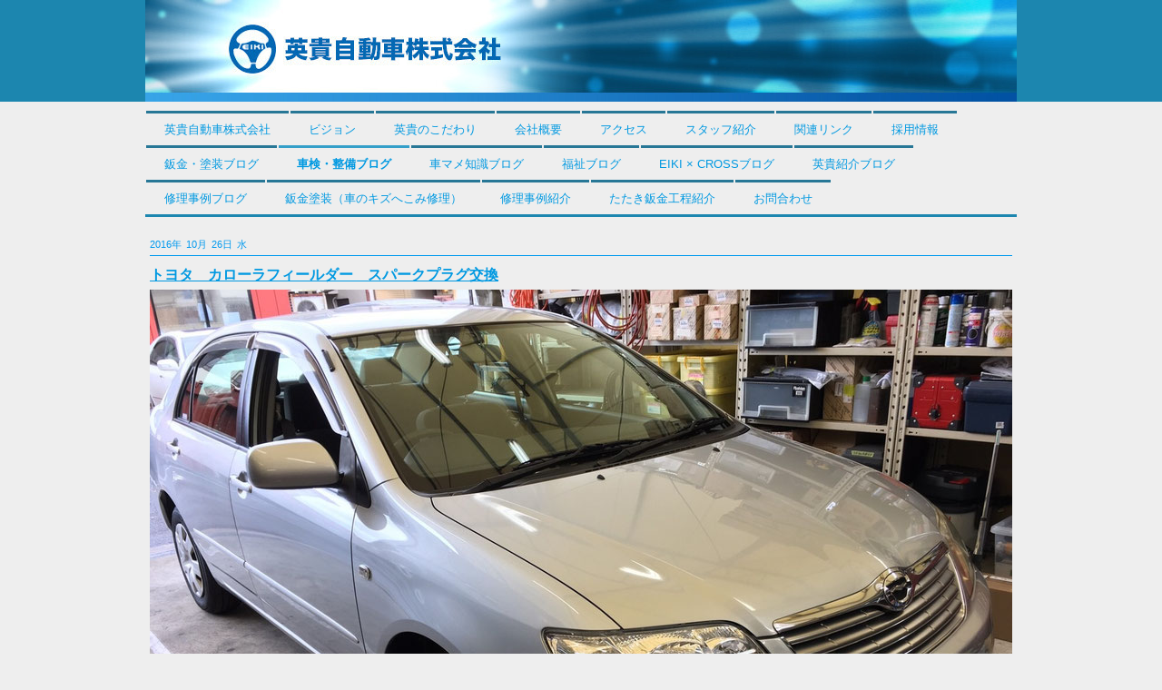

--- FILE ---
content_type: text/html; charset=UTF-8
request_url: https://www.eiki-g.com/blog-shaken/
body_size: 23402
content:
<!DOCTYPE html>
<html lang="ja-JP"><head>
    <meta charset="utf-8"/>
    <link rel="dns-prefetch preconnect" href="https://u.jimcdn.com/" crossorigin="anonymous"/>
<link rel="dns-prefetch preconnect" href="https://assets.jimstatic.com/" crossorigin="anonymous"/>
<link rel="dns-prefetch preconnect" href="https://image.jimcdn.com" crossorigin="anonymous"/>
<meta http-equiv="X-UA-Compatible" content="IE=edge"/>
<meta name="description" content="車のキズ凹み修理、車検・整備、法定12ヶ月点検、手洗い洗車、新車・中古車の乗換・廃車 は尼崎の英貴自動車にお任せください。車検・12ヶ月点検などお得なサービスや割引が盛りだくさん！代車30台完備！"/>
<meta name="robots" content="index, follow, archive"/>
<meta property="st:section" content="車のキズ凹み修理、車検・整備、法定12ヶ月点検、手洗い洗車、新車・中古車の乗換・廃車 は尼崎の英貴自動車にお任せください。車検・12ヶ月点検などお得なサービスや割引が盛りだくさん！代車30台完備！"/>
<meta name="generator" content="Jimdo Creator"/>
<meta name="twitter:title" content="車検・整備ブログ"/>
<meta name="twitter:description" content="車のキズ凹み修理、車検・整備、法定12ヶ月点検、手洗い洗車、新車・中古車の乗換・廃車 は尼崎の英貴自動車にお任せください。車検・12ヶ月点検などお得なサービスや割引が盛りだくさん！代車30台完備！"/>
<meta name="twitter:card" content="summary_large_image"/>
<meta property="og:url" content="http://www.eiki-g.com/blog-shaken/"/>
<meta property="og:title" content="車検・整備ブログ"/>
<meta property="og:description" content="車のキズ凹み修理、車検・整備、法定12ヶ月点検、手洗い洗車、新車・中古車の乗換・廃車 は尼崎の英貴自動車にお任せください。車検・12ヶ月点検などお得なサービスや割引が盛りだくさん！代車30台完備！"/>
<meta property="og:type" content="website"/>
<meta property="og:locale" content="ja_JP"/>
<meta property="og:site_name" content="尼崎の英貴自動車【公式】"/><title>車検・整備ブログ - 尼崎の英貴自動車【公式】</title>
<link rel="icon" type="image/png" href="[data-uri]"/>
    <link rel="alternate" type="application/rss+xml" title="ブログ" href="https://www.eiki-g.com/rss/blog"/>    
<link rel="canonical" href="https://www.eiki-g.com/blog-shaken/"/>

        <script src="https://assets.jimstatic.com/ckies.js.7c38a5f4f8d944ade39b.js"></script>

        <script src="https://assets.jimstatic.com/cookieControl.js.b05bf5f4339fa83b8e79.js"></script>
    <script>window.CookieControlSet.setToOff();</script>

    <style>html,body{margin:0}.hidden{display:none}.n{padding:5px}#emotion-header{position:relative}#emotion-header-logo,#emotion-header-title{position:absolute}</style>

        <link href="https://u.jimcdn.com/cms/o/s789cd1b58c0b031d/layout/l4ab7afe075ff1612/css/main.css?t=1768830008" rel="stylesheet" type="text/css" id="jimdo_main_css"/>
    <link href="https://u.jimcdn.com/cms/o/s789cd1b58c0b031d/layout/l4ab7afe075ff1612/css/layout.css?t=1481798904" rel="stylesheet" type="text/css" id="jimdo_layout_css"/>
    <link href="https://u.jimcdn.com/cms/o/s789cd1b58c0b031d/layout/l4ab7afe075ff1612/css/font.css?t=1768830008" rel="stylesheet" type="text/css" id="jimdo_font_css"/>
<script>     /* <![CDATA[ */     /*!  loadCss [c]2014 @scottjehl, Filament Group, Inc.  Licensed MIT */     window.loadCSS = window.loadCss = function(e,n,t){var r,l=window.document,a=l.createElement("link");if(n)r=n;else{var i=(l.body||l.getElementsByTagName("head")[0]).childNodes;r=i[i.length-1]}var o=l.styleSheets;a.rel="stylesheet",a.href=e,a.media="only x",r.parentNode.insertBefore(a,n?r:r.nextSibling);var d=function(e){for(var n=a.href,t=o.length;t--;)if(o[t].href===n)return e.call(a);setTimeout(function(){d(e)})};return a.onloadcssdefined=d,d(function(){a.media=t||"all"}),a};     window.onloadCSS = function(n,o){n.onload=function(){n.onload=null,o&&o.call(n)},"isApplicationInstalled"in navigator&&"onloadcssdefined"in n&&n.onloadcssdefined(o)}     /* ]]> */ </script>     <script>
// <![CDATA[
onloadCSS(loadCss('https://assets.jimstatic.com/web_oldtemplate.css.d393d7df0e0c7cad1d200e41d59a2045.css') , function() {
    this.id = 'jimdo_web_css';
});
// ]]>
</script>
<link href="https://assets.jimstatic.com/web_oldtemplate.css.d393d7df0e0c7cad1d200e41d59a2045.css" rel="preload" as="style"/>
<noscript>
<link href="https://assets.jimstatic.com/web_oldtemplate.css.d393d7df0e0c7cad1d200e41d59a2045.css" rel="stylesheet"/>
</noscript>
    <script>
    //<![CDATA[
        var jimdoData = {"isTestserver":false,"isLcJimdoCom":false,"isJimdoHelpCenter":false,"isProtectedPage":false,"cstok":"","cacheJsKey":"e6237656711a45bd9385723514a5b196627d66bd","cacheCssKey":"e6237656711a45bd9385723514a5b196627d66bd","cdnUrl":"https:\/\/assets.jimstatic.com\/","minUrl":"https:\/\/assets.jimstatic.com\/app\/cdn\/min\/file\/","authUrl":"https:\/\/a.jimdo.com\/","webPath":"https:\/\/www.eiki-g.com\/","appUrl":"https:\/\/a.jimdo.com\/","cmsLanguage":"ja_JP","isFreePackage":false,"mobile":false,"isDevkitTemplateUsed":false,"isTemplateResponsive":false,"websiteId":"s789cd1b58c0b031d","pageId":2152709874,"packageId":2,"shop":{"deliveryTimeTexts":{"1":"\u304a\u5c4a\u3051\u65e5\u6570\uff1a1~3\u65e5","2":"\u304a\u5c4a\u3051\u65e5\u6570\uff1a3~5\u65e5","3":"\u304a\u5c4a\u3051\u65e5\u6570\uff1a5~8\u65e5"},"checkoutButtonText":"\u8cfc\u5165","isReady":false,"currencyFormat":{"pattern":"\u00a4#,##0","convertedPattern":"$#,##0","symbols":{"GROUPING_SEPARATOR":",","DECIMAL_SEPARATOR":".","CURRENCY_SYMBOL":"\uffe5"}},"currencyLocale":"ja_JP"},"tr":{"gmap":{"searchNotFound":"\u5165\u529b\u3055\u308c\u305f\u4f4f\u6240\u306f\u5b58\u5728\u3057\u306a\u3044\u304b\u3001\u898b\u3064\u3051\u308b\u3053\u3068\u304c\u3067\u304d\u307e\u305b\u3093\u3067\u3057\u305f\u3002","routeNotFound":"\u30eb\u30fc\u30c8\u304c\u8a08\u7b97\u3067\u304d\u307e\u305b\u3093\u3067\u3057\u305f\u3002\u76ee\u7684\u5730\u304c\u9060\u3059\u304e\u308b\u304b\u660e\u78ba\u3067\u306f\u306a\u3044\u53ef\u80fd\u6027\u304c\u3042\u308a\u307e\u3059\u3002"},"shop":{"checkoutSubmit":{"next":"\u6b21\u3078","wait":"\u304a\u5f85\u3061\u304f\u3060\u3055\u3044"},"paypalError":"\u30a8\u30e9\u30fc\u304c\u767a\u751f\u3057\u307e\u3057\u305f\u3002\u518d\u5ea6\u304a\u8a66\u3057\u304f\u3060\u3055\u3044\u3002","cartBar":"\u30b7\u30e7\u30c3\u30d4\u30f3\u30b0\u30ab\u30fc\u30c8\u3092\u78ba\u8a8d","maintenance":"\u7533\u3057\u8a33\u3054\u3056\u3044\u307e\u305b\u3093\u3001\u30e1\u30f3\u30c6\u30ca\u30f3\u30b9\u4e2d\u306e\u305f\u3081\u4e00\u6642\u7684\u306b\u30b7\u30e7\u30c3\u30d7\u304c\u5229\u7528\u3067\u304d\u307e\u305b\u3093\u3002\u3054\u8ff7\u60d1\u3092\u304a\u304b\u3051\u3057\u7533\u3057\u8a33\u3054\u3056\u3044\u307e\u305b\u3093\u304c\u3001\u304a\u6642\u9593\u3092\u3042\u3051\u3066\u518d\u5ea6\u304a\u8a66\u3057\u304f\u3060\u3055\u3044\u3002","addToCartOverlay":{"productInsertedText":"\u30ab\u30fc\u30c8\u306b\u5546\u54c1\u304c\u8ffd\u52a0\u3055\u308c\u307e\u3057\u305f","continueShoppingText":"\u8cb7\u3044\u7269\u3092\u7d9a\u3051\u308b","reloadPageText":"\u66f4\u65b0"},"notReadyText":"\u3053\u3061\u3089\u306e\u30b7\u30e7\u30c3\u30d7\u306f\u73fe\u5728\u6e96\u5099\u4e2d\u306e\u305f\u3081\u3054\u5229\u7528\u3044\u305f\u3060\u3051\u307e\u305b\u3093\u3002\u30b7\u30e7\u30c3\u30d7\u30aa\u30fc\u30ca\u30fc\u306f\u4ee5\u4e0b\u3092\u3054\u78ba\u8a8d\u304f\u3060\u3055\u3044\u3002https:\/\/help.jimdo.com\/hc\/ja\/articles\/115005521583","numLeftText":"\u73fe\u5728\u3053\u306e\u5546\u54c1\u306f {:num} \u307e\u3067\u8cfc\u5165\u3067\u304d\u307e\u3059\u3002","oneLeftText":"\u3053\u306e\u5546\u54c1\u306e\u5728\u5eab\u306f\u6b8b\u308a1\u70b9\u3067\u3059"},"common":{"timeout":"\u30a8\u30e9\u30fc\u304c\u767a\u751f\u3044\u305f\u3057\u307e\u3057\u305f\u3002\u5f8c\u307b\u3069\u518d\u5b9f\u884c\u3057\u3066\u304f\u3060\u3055\u3044\u3002"},"form":{"badRequest":"\u30a8\u30e9\u30fc\u304c\u767a\u751f\u3057\u307e\u3057\u305f\u3002\u5f8c\u307b\u3069\u6539\u3081\u3066\u304a\u8a66\u3057\u304f\u3060\u3055\u3044\u3002"}},"jQuery":"jimdoGen002","isJimdoMobileApp":false,"bgConfig":null,"bgFullscreen":null,"responsiveBreakpointLandscape":767,"responsiveBreakpointPortrait":480,"copyableHeadlineLinks":false,"tocGeneration":false,"googlemapsConsoleKey":false,"loggingForAnalytics":false,"loggingForPredefinedPages":false,"isFacebookPixelIdEnabled":false,"userAccountId":"d5a21ea6-2feb-4a41-8593-e524fdb21fee","dmp":{"typesquareFontApiKey":"4L6CCYWjET8%3D","typesquareFontApiScriptUrl":"\/\/code.typesquare.com\/static\/4L6CCYWjET8%253D\/ts105.js","typesquareFontsAvailable":true}};
    // ]]>
</script>

     <script> (function(window) { 'use strict'; var regBuff = window.__regModuleBuffer = []; var regModuleBuffer = function() { var args = [].slice.call(arguments); regBuff.push(args); }; if (!window.regModule) { window.regModule = regModuleBuffer; } })(window); </script>
    <script src="https://assets.jimstatic.com/web.js.24f3cfbc36a645673411.js" async="true"></script>
    <script src="https://assets.jimstatic.com/at.js.62588d64be2115a866ce.js"></script>
<meta property="fb:admins" content="100001959275286"/>
    
</head>

<body class="body cc-page cc-pagemode-default cc-content-parent" id="page-2152709874">

<div id="cc-inner" class="cc-content-parent"><div id="tp-container" class="cc-content-parent">

	


		<div id="tp-wrapper">
  
  		<div id="tp-emotion">
				
<div id="emotion-header" data-action="emoHeader" style="background: #FCF7F7;width: 960px; height: 112px;">
            <a href="https://www.eiki-g.com/" style="border: 0; text-decoration: none; cursor: pointer;">
    
    <img src="https://u.jimcdn.com/cms/o/s789cd1b58c0b031d/emotion/crop/header.jpg?t=1453965297" id="emotion-header-img" alt=""/>



    


    <strong id="emotion-header-title" style="             left: 5%;             top: 24%;             font: normal bold 35px/120% 'ヒラギノ明朝 Pro W3','Hiragino Mincho Pro','ＭＳ Ｐ明朝','MS PMincho',serif;             color: #002A5F;                             display: none;                         "></strong>
            </a>
        </div>


			</div>
   
			</div>
   
  

  
  
  
  
   <div id="tp-main" class="cc-content-parent">		
   
   <div id="tp-navigation">		
				 <div data-container="navigation"><div class="j-nav-variant-standard"><ul id="mainNav1" class="mainNav1"><li id="cc-nav-view-911690274"><a href="/" class="level_1"><span>英貴自動車株式会社</span></a></li><li id="cc-nav-view-911690974"><a href="/vision/" class="level_1"><span>ビジョン</span></a></li><li id="cc-nav-view-950001374"><a href="/value/" class="level_1"><span>英貴のこだわり</span></a></li><li id="cc-nav-view-948802274"><a href="/campany/" class="level_1"><span>会社概要</span></a></li><li id="cc-nav-view-950187774"><a href="/access/" class="level_1"><span>アクセス</span></a></li><li id="cc-nav-view-948802474"><a href="/staff/" class="level_1"><span>スタッフ紹介</span></a></li><li id="cc-nav-view-2139116174"><a href="/group/" class="level_1"><span>関連リンク</span></a></li><li id="cc-nav-view-950781574"><a href="/recruitment/" class="level_1"><span>採用情報</span></a></li><li id="cc-nav-view-2152710374"><a href="/blog-bp/" class="level_1"><span>鈑金・塗装ブログ</span></a></li><li id="cc-nav-view-2152709874"><a href="/blog-shaken/" class="current level_1"><span>車検・整備ブログ</span></a></li><li id="cc-nav-view-2152709674"><a href="/blog-hanbai/" class="level_1"><span>車マメ知識ブログ</span></a></li><li id="cc-nav-view-2152710174"><a href="/blog-fukushi/" class="level_1"><span>福祉ブログ</span></a></li><li id="cc-nav-view-2152710674"><a href="/blog-eikicross/" class="level_1"><span>EIKI × CROSSブログ</span></a></li><li id="cc-nav-view-2152710574"><a href="/blog-eiki/" class="level_1"><span>英貴紹介ブログ</span></a></li><li id="cc-nav-view-2152710874"><a href="/blog-jirei/" class="level_1"><span>修理事例ブログ</span></a></li><li id="cc-nav-view-2148283874"><a href="/bankintoso/" class="level_1"><span>鈑金塗装（車のキズへこみ修理）</span></a></li><li id="cc-nav-view-950187874"><a href="/jirei/" class="level_1"><span>修理事例紹介</span></a></li><li id="cc-nav-view-950471774"><a href="/jireitataki/" class="level_1"><span>たたき鈑金工程紹介</span></a></li><li id="cc-nav-view-911691174"><a href="/contact/" class="level_1"><span>お問合わせ</span></a></li></ul></div></div>
					<div data-container="navigation"><div class="j-nav-variant-standard"></div></div>					
	    <div data-container="navigation"><div class="j-nav-variant-standard"></div></div>		
		</div>	
  
  
			<div id="tp-content" class="cc-content-parent">
				<div class="tp-gutter cc-content-parent">
					<div id="content_area" data-container="content"><div id="content_start"></div>
        
        <div id="cc-matrix-3002096474"><div id="cc-m-10768800274" class="j-module n j-blogSelection "><div class="blogselection">

    
        <div class="n clearover j-blogarticle">
            
<div class="datetime dt-style5 dt-nodefault dt-alignment-left">
    <div class="datetime-inner">
                    <p class="yr ">2016年</p>

            <p class="mon ">10月</p>

            <p class="day ">26日</p>

            <p class="day-word ">水</p>
            </div>
</div>

<h2>
    <a href="/2016/10/26/syaken/">トヨタ　カローラフィールダー　スパークプラグ交換</a>
</h2>

<div class="c"></div>

<div id="cc-matrix-3048370574"><div id="cc-m-10900512574" class="j-module n j-imageSubtitle "><figure class="cc-imagewrapper cc-m-image-align-1 cc-m-width-maxed">
<img srcset="https://image.jimcdn.com/app/cms/image/transf/dimension=320x10000:format=jpg/path/s789cd1b58c0b031d/image/i75e8237d476f9c79/version/1477543529/image.jpg 320w, https://image.jimcdn.com/app/cms/image/transf/dimension=640x10000:format=jpg/path/s789cd1b58c0b031d/image/i75e8237d476f9c79/version/1477543529/image.jpg 640w, https://image.jimcdn.com/app/cms/image/transf/dimension=950x10000:format=jpg/path/s789cd1b58c0b031d/image/i75e8237d476f9c79/version/1477543529/image.jpg 950w, https://image.jimcdn.com/app/cms/image/transf/dimension=960x10000:format=jpg/path/s789cd1b58c0b031d/image/i75e8237d476f9c79/version/1477543529/image.jpg 960w, https://image.jimcdn.com/app/cms/image/transf/dimension=1280x10000:format=jpg/path/s789cd1b58c0b031d/image/i75e8237d476f9c79/version/1477543529/image.jpg 1280w, https://image.jimcdn.com/app/cms/image/transf/none/path/s789cd1b58c0b031d/image/i75e8237d476f9c79/version/1477543529/image.jpg 1478w" sizes="(min-width: 950px) 950px, 100vw" id="cc-m-imagesubtitle-image-10900512574" src="https://image.jimcdn.com/app/cms/image/transf/dimension=950x10000:format=jpg/path/s789cd1b58c0b031d/image/i75e8237d476f9c79/version/1477543529/image.jpg" alt="" class="" data-src-width="1478" data-src-height="1108" data-src="https://image.jimcdn.com/app/cms/image/transf/dimension=950x10000:format=jpg/path/s789cd1b58c0b031d/image/i75e8237d476f9c79/version/1477543529/image.jpg" data-image-id="7237688774"/>    

</figure>

<div class="cc-clear"></div>
<script id="cc-m-reg-10900512574">// <![CDATA[

    window.regModule("module_imageSubtitle", {"data":{"imageExists":true,"hyperlink":"","hyperlink_target":"","hyperlinkAsString":"","pinterest":"0","id":10900512574,"widthEqualsContent":"1","resizeWidth":"950","resizeHeight":713},"id":10900512574});
// ]]>
</script></div><div id="cc-m-10900512674" class="j-module n j-hgrid ">    <div class="cc-m-hgrid-column" style="width: 31.99%;">
        <div id="cc-matrix-3048370874"><div id="cc-m-10900512774" class="j-module n j-imageSubtitle "><figure class="cc-imagewrapper cc-m-image-align-1 cc-m-width-maxed">
<img srcset="https://image.jimcdn.com/app/cms/image/transf/dimension=320x10000:format=jpg/path/s789cd1b58c0b031d/image/i775003c3165284eb/version/1477543540/image.jpg 320w, https://image.jimcdn.com/app/cms/image/transf/dimension=460x10000:format=jpg/path/s789cd1b58c0b031d/image/i775003c3165284eb/version/1477543540/image.jpg 460w, https://image.jimcdn.com/app/cms/image/transf/dimension=640x10000:format=jpg/path/s789cd1b58c0b031d/image/i775003c3165284eb/version/1477543540/image.jpg 640w, https://image.jimcdn.com/app/cms/image/transf/dimension=920x10000:format=jpg/path/s789cd1b58c0b031d/image/i775003c3165284eb/version/1477543540/image.jpg 920w" sizes="(min-width: 460px) 460px, 100vw" id="cc-m-imagesubtitle-image-10900512774" src="https://image.jimcdn.com/app/cms/image/transf/dimension=460x10000:format=jpg/path/s789cd1b58c0b031d/image/i775003c3165284eb/version/1477543540/image.jpg" alt="" class="" data-src-width="1108" data-src-height="1478" data-src="https://image.jimcdn.com/app/cms/image/transf/dimension=460x10000:format=jpg/path/s789cd1b58c0b031d/image/i775003c3165284eb/version/1477543540/image.jpg" data-image-id="7237688974"/>    

</figure>

<div class="cc-clear"></div>
<script id="cc-m-reg-10900512774">// <![CDATA[

    window.regModule("module_imageSubtitle", {"data":{"imageExists":true,"hyperlink":"","hyperlink_target":"","hyperlinkAsString":"","pinterest":"0","id":10900512774,"widthEqualsContent":"1","resizeWidth":"460","resizeHeight":614},"id":10900512774});
// ]]>
</script></div></div>    </div>
            <div class="cc-m-hgrid-separator" data-display="cms-only"><div></div></div>
        <div class="cc-m-hgrid-column" style="width: 31.99%;">
        <div id="cc-matrix-3048370974"><div id="cc-m-10900512974" class="j-module n j-imageSubtitle "><figure class="cc-imagewrapper cc-m-image-align-1 cc-m-width-maxed">
<img srcset="https://image.jimcdn.com/app/cms/image/transf/dimension=320x10000:format=jpg/path/s789cd1b58c0b031d/image/if6caaa5352649373/version/1477543554/image.jpg 320w, https://image.jimcdn.com/app/cms/image/transf/dimension=460x10000:format=jpg/path/s789cd1b58c0b031d/image/if6caaa5352649373/version/1477543554/image.jpg 460w, https://image.jimcdn.com/app/cms/image/transf/dimension=640x10000:format=jpg/path/s789cd1b58c0b031d/image/if6caaa5352649373/version/1477543554/image.jpg 640w, https://image.jimcdn.com/app/cms/image/transf/dimension=920x10000:format=jpg/path/s789cd1b58c0b031d/image/if6caaa5352649373/version/1477543554/image.jpg 920w" sizes="(min-width: 460px) 460px, 100vw" id="cc-m-imagesubtitle-image-10900512974" src="https://image.jimcdn.com/app/cms/image/transf/dimension=460x10000:format=jpg/path/s789cd1b58c0b031d/image/if6caaa5352649373/version/1477543554/image.jpg" alt="" class="" data-src-width="1108" data-src-height="1478" data-src="https://image.jimcdn.com/app/cms/image/transf/dimension=460x10000:format=jpg/path/s789cd1b58c0b031d/image/if6caaa5352649373/version/1477543554/image.jpg" data-image-id="7237689174"/>    

</figure>

<div class="cc-clear"></div>
<script id="cc-m-reg-10900512974">// <![CDATA[

    window.regModule("module_imageSubtitle", {"data":{"imageExists":true,"hyperlink":"","hyperlink_target":"","hyperlinkAsString":"","pinterest":"0","id":10900512974,"widthEqualsContent":"1","resizeWidth":"460","resizeHeight":614},"id":10900512974});
// ]]>
</script></div></div>    </div>
            <div class="cc-m-hgrid-separator" data-display="cms-only"><div></div></div>
        <div class="cc-m-hgrid-column last" style="width: 31.99%;">
        <div id="cc-matrix-3048371774"><div id="cc-m-10900513674" class="j-module n j-imageSubtitle "><figure class="cc-imagewrapper cc-m-image-align-1 cc-m-width-maxed">
<img srcset="https://image.jimcdn.com/app/cms/image/transf/dimension=297x10000:format=jpg/path/s789cd1b58c0b031d/image/i02248abef71da404/version/1477543677/image.jpg 297w, https://image.jimcdn.com/app/cms/image/transf/dimension=320x10000:format=jpg/path/s789cd1b58c0b031d/image/i02248abef71da404/version/1477543677/image.jpg 320w, https://image.jimcdn.com/app/cms/image/transf/dimension=594x10000:format=jpg/path/s789cd1b58c0b031d/image/i02248abef71da404/version/1477543677/image.jpg 594w" sizes="(min-width: 297px) 297px, 100vw" id="cc-m-imagesubtitle-image-10900513674" src="https://image.jimcdn.com/app/cms/image/transf/dimension=297x10000:format=jpg/path/s789cd1b58c0b031d/image/i02248abef71da404/version/1477543677/image.jpg" alt="" class="" data-src-width="1108" data-src-height="1478" data-src="https://image.jimcdn.com/app/cms/image/transf/dimension=297x10000:format=jpg/path/s789cd1b58c0b031d/image/i02248abef71da404/version/1477543677/image.jpg" data-image-id="7237689774"/>    

</figure>

<div class="cc-clear"></div>
<script id="cc-m-reg-10900513674">// <![CDATA[

    window.regModule("module_imageSubtitle", {"data":{"imageExists":true,"hyperlink":"","hyperlink_target":"","hyperlinkAsString":"","pinterest":"0","id":10900513674,"widthEqualsContent":"1","resizeWidth":"297","resizeHeight":397},"id":10900513674});
// ]]>
</script></div></div>    </div>
    
<div class="cc-m-hgrid-overlay" data-display="cms-only"></div>

<br class="cc-clear"/>

</div><div id="cc-m-10900511374" class="j-module n j-text "><p>
    <span style="font-size: 15px;">エンジン上部にプラグに電気を通すイグニッションコイルを外すと、奥に付いています。</span>
</p></div></div>            <a class="blogreadmore" href="/2016/10/26/syaken/">続きを読む</a>
            </div>

    
        <div class="n clearover j-blogarticle">
            
<div class="datetime dt-style5 dt-nodefault dt-alignment-left">
    <div class="datetime-inner">
                    <p class="yr ">2016年</p>

            <p class="mon ">10月</p>

            <p class="day ">19日</p>

            <p class="day-word ">水</p>
            </div>
</div>

<h2>
    <a href="/2016/10/19/%E4%B8%89%E8%8F%B1-%EF%BD%85%EF%BD%8B%E3%83%AF%E3%82%B4%E3%83%B3/">三菱　ＥＫワゴン</a>
</h2>

<div class="c"></div>

<div id="cc-matrix-3046653974"><div id="cc-m-10894826374" class="j-module n j-hgrid ">    <div class="cc-m-hgrid-column" style="width: 49%;">
        <div id="cc-matrix-3046792074"><div id="cc-m-10894826474" class="j-module n j-imageSubtitle "><figure class="cc-imagewrapper cc-m-image-align-3 cc-m-width-maxed">
<img srcset="https://image.jimcdn.com/app/cms/image/transf/dimension=320x10000:format=jpg/path/s789cd1b58c0b031d/image/i3a42b4e43a8265d8/version/1476838871/image.jpg 320w, https://image.jimcdn.com/app/cms/image/transf/dimension=460x10000:format=jpg/path/s789cd1b58c0b031d/image/i3a42b4e43a8265d8/version/1476838871/image.jpg 460w, https://image.jimcdn.com/app/cms/image/transf/dimension=640x10000:format=jpg/path/s789cd1b58c0b031d/image/i3a42b4e43a8265d8/version/1476838871/image.jpg 640w, https://image.jimcdn.com/app/cms/image/transf/dimension=920x10000:format=jpg/path/s789cd1b58c0b031d/image/i3a42b4e43a8265d8/version/1476838871/image.jpg 920w" sizes="(min-width: 460px) 460px, 100vw" id="cc-m-imagesubtitle-image-10894826474" src="https://image.jimcdn.com/app/cms/image/transf/dimension=460x10000:format=jpg/path/s789cd1b58c0b031d/image/i3a42b4e43a8265d8/version/1476838871/image.jpg" alt="" class="" data-src-width="1478" data-src-height="1108" data-src="https://image.jimcdn.com/app/cms/image/transf/dimension=460x10000:format=jpg/path/s789cd1b58c0b031d/image/i3a42b4e43a8265d8/version/1476838871/image.jpg" data-image-id="7234313174"/>    

</figure>

<div class="cc-clear"></div>
<script id="cc-m-reg-10894826474">// <![CDATA[

    window.regModule("module_imageSubtitle", {"data":{"imageExists":true,"hyperlink":"","hyperlink_target":"","hyperlinkAsString":"","pinterest":"0","id":10894826474,"widthEqualsContent":"1","resizeWidth":"460","resizeHeight":345},"id":10894826474});
// ]]>
</script></div><div id="cc-m-10894834574" class="j-module n j-imageSubtitle "><figure class="cc-imagewrapper cc-m-image-align-1 cc-m-width-maxed">
<img srcset="https://image.jimcdn.com/app/cms/image/transf/dimension=320x10000:format=jpg/path/s789cd1b58c0b031d/image/ie66a5186d02726e1/version/1476839057/image.jpg 320w, https://image.jimcdn.com/app/cms/image/transf/dimension=460x10000:format=jpg/path/s789cd1b58c0b031d/image/ie66a5186d02726e1/version/1476839057/image.jpg 460w, https://image.jimcdn.com/app/cms/image/transf/dimension=640x10000:format=jpg/path/s789cd1b58c0b031d/image/ie66a5186d02726e1/version/1476839057/image.jpg 640w, https://image.jimcdn.com/app/cms/image/transf/dimension=920x10000:format=jpg/path/s789cd1b58c0b031d/image/ie66a5186d02726e1/version/1476839057/image.jpg 920w" sizes="(min-width: 460px) 460px, 100vw" id="cc-m-imagesubtitle-image-10894834574" src="https://image.jimcdn.com/app/cms/image/transf/dimension=460x10000:format=jpg/path/s789cd1b58c0b031d/image/ie66a5186d02726e1/version/1476839057/image.jpg" alt="" class="" data-src-width="1478" data-src-height="1108" data-src="https://image.jimcdn.com/app/cms/image/transf/dimension=460x10000:format=jpg/path/s789cd1b58c0b031d/image/ie66a5186d02726e1/version/1476839057/image.jpg" data-image-id="7234314974"/>    

</figure>

<div class="cc-clear"></div>
<script id="cc-m-reg-10894834574">// <![CDATA[

    window.regModule("module_imageSubtitle", {"data":{"imageExists":true,"hyperlink":"","hyperlink_target":"","hyperlinkAsString":"","pinterest":"0","id":10894834574,"widthEqualsContent":"1","resizeWidth":"460","resizeHeight":345},"id":10894834574});
// ]]>
</script></div></div>    </div>
            <div class="cc-m-hgrid-separator" data-display="cms-only"><div></div></div>
        <div class="cc-m-hgrid-column last" style="width: 49%;">
        <div id="cc-matrix-3046792174"><div id="cc-m-10894826674" class="j-module n j-imageSubtitle "><figure class="cc-imagewrapper cc-m-image-align-1 cc-m-width-maxed">
<img srcset="https://image.jimcdn.com/app/cms/image/transf/dimension=320x10000:format=jpg/path/s789cd1b58c0b031d/image/i4c85d93283eef151/version/1476838885/image.jpg 320w, https://image.jimcdn.com/app/cms/image/transf/dimension=460x10000:format=jpg/path/s789cd1b58c0b031d/image/i4c85d93283eef151/version/1476838885/image.jpg 460w, https://image.jimcdn.com/app/cms/image/transf/dimension=640x10000:format=jpg/path/s789cd1b58c0b031d/image/i4c85d93283eef151/version/1476838885/image.jpg 640w, https://image.jimcdn.com/app/cms/image/transf/dimension=920x10000:format=jpg/path/s789cd1b58c0b031d/image/i4c85d93283eef151/version/1476838885/image.jpg 920w" sizes="(min-width: 460px) 460px, 100vw" id="cc-m-imagesubtitle-image-10894826674" src="https://image.jimcdn.com/app/cms/image/transf/dimension=460x10000:format=jpg/path/s789cd1b58c0b031d/image/i4c85d93283eef151/version/1476838885/image.jpg" alt="" class="" data-src-width="1478" data-src-height="1108" data-src="https://image.jimcdn.com/app/cms/image/transf/dimension=460x10000:format=jpg/path/s789cd1b58c0b031d/image/i4c85d93283eef151/version/1476838885/image.jpg" data-image-id="7234313274"/>    

</figure>

<div class="cc-clear"></div>
<script id="cc-m-reg-10894826674">// <![CDATA[

    window.regModule("module_imageSubtitle", {"data":{"imageExists":true,"hyperlink":"","hyperlink_target":"","hyperlinkAsString":"","pinterest":"0","id":10894826674,"widthEqualsContent":"1","resizeWidth":"460","resizeHeight":345},"id":10894826674});
// ]]>
</script></div><div id="cc-m-10894834774" class="j-module n j-imageSubtitle "><figure class="cc-imagewrapper cc-m-image-align-1 cc-m-width-maxed">
<img srcset="https://image.jimcdn.com/app/cms/image/transf/dimension=320x10000:format=jpg/path/s789cd1b58c0b031d/image/i42808c203eccf93f/version/1476839074/image.jpg 320w, https://image.jimcdn.com/app/cms/image/transf/dimension=460x10000:format=jpg/path/s789cd1b58c0b031d/image/i42808c203eccf93f/version/1476839074/image.jpg 460w, https://image.jimcdn.com/app/cms/image/transf/dimension=640x10000:format=jpg/path/s789cd1b58c0b031d/image/i42808c203eccf93f/version/1476839074/image.jpg 640w, https://image.jimcdn.com/app/cms/image/transf/dimension=920x10000:format=jpg/path/s789cd1b58c0b031d/image/i42808c203eccf93f/version/1476839074/image.jpg 920w" sizes="(min-width: 460px) 460px, 100vw" id="cc-m-imagesubtitle-image-10894834774" src="https://image.jimcdn.com/app/cms/image/transf/dimension=460x10000:format=jpg/path/s789cd1b58c0b031d/image/i42808c203eccf93f/version/1476839074/image.jpg" alt="" class="" data-src-width="1478" data-src-height="1108" data-src="https://image.jimcdn.com/app/cms/image/transf/dimension=460x10000:format=jpg/path/s789cd1b58c0b031d/image/i42808c203eccf93f/version/1476839074/image.jpg" data-image-id="7234315174"/>    

</figure>

<div class="cc-clear"></div>
<script id="cc-m-reg-10894834774">// <![CDATA[

    window.regModule("module_imageSubtitle", {"data":{"imageExists":true,"hyperlink":"","hyperlink_target":"","hyperlinkAsString":"","pinterest":"0","id":10894834774,"widthEqualsContent":"1","resizeWidth":"460","resizeHeight":345},"id":10894834774});
// ]]>
</script></div></div>    </div>
    
<div class="cc-m-hgrid-overlay" data-display="cms-only"></div>

<br class="cc-clear"/>

</div><div id="cc-m-10894292774" class="j-module n j-text "><p>
    <span style="font-size: 15px;">ＥＫワゴン　リアハブベアリング交換。</span>
</p>

<p>
     
</p>

<p>
    <span style="font-size: 15px;">４０キロ以上のスピードを出すとゴォォー！という音が出るとのことで、リアドラムの回転部分のベアリングを交換しました。</span>
</p></div></div>            </div>

    
        <div class="n clearover j-blogarticle">
            
<div class="datetime dt-style5 dt-nodefault dt-alignment-left">
    <div class="datetime-inner">
                    <p class="yr ">2016年</p>

            <p class="mon ">10月</p>

            <p class="day ">12日</p>

            <p class="day-word ">水</p>
            </div>
</div>

<h2>
    <a href="/2016/10/12/syaken/">トヨタ　ノア　エンジン、室内ハーネス交換。</a>
</h2>

<div class="c"></div>

<div id="cc-matrix-3043282674"><div id="cc-m-10884740174" class="j-module n j-hgrid ">    <div class="cc-m-hgrid-column" style="width: 49%;">
        <div id="cc-matrix-3043282774"><div id="cc-m-10884740474" class="j-module n j-imageSubtitle "><figure class="cc-imagewrapper cc-m-image-align-1 cc-m-width-maxed">
<img srcset="https://image.jimcdn.com/app/cms/image/transf/dimension=320x10000:format=jpg/path/s789cd1b58c0b031d/image/i58c7f1dde5c0cb71/version/1475907521/image.jpg 320w, https://image.jimcdn.com/app/cms/image/transf/dimension=460x10000:format=jpg/path/s789cd1b58c0b031d/image/i58c7f1dde5c0cb71/version/1475907521/image.jpg 460w, https://image.jimcdn.com/app/cms/image/transf/dimension=640x10000:format=jpg/path/s789cd1b58c0b031d/image/i58c7f1dde5c0cb71/version/1475907521/image.jpg 640w, https://image.jimcdn.com/app/cms/image/transf/dimension=920x10000:format=jpg/path/s789cd1b58c0b031d/image/i58c7f1dde5c0cb71/version/1475907521/image.jpg 920w" sizes="(min-width: 460px) 460px, 100vw" id="cc-m-imagesubtitle-image-10884740474" src="https://image.jimcdn.com/app/cms/image/transf/dimension=460x10000:format=jpg/path/s789cd1b58c0b031d/image/i58c7f1dde5c0cb71/version/1475907521/image.jpg" alt="" class="" data-src-width="1478" data-src-height="1108" data-src="https://image.jimcdn.com/app/cms/image/transf/dimension=460x10000:format=jpg/path/s789cd1b58c0b031d/image/i58c7f1dde5c0cb71/version/1475907521/image.jpg" data-image-id="7228901474"/>    

</figure>

<div class="cc-clear"></div>
<script id="cc-m-reg-10884740474">// <![CDATA[

    window.regModule("module_imageSubtitle", {"data":{"imageExists":true,"hyperlink":"","hyperlink_target":"","hyperlinkAsString":"","pinterest":"0","id":10884740474,"widthEqualsContent":"1","resizeWidth":"460","resizeHeight":345},"id":10884740474});
// ]]>
</script></div></div>    </div>
            <div class="cc-m-hgrid-separator" data-display="cms-only"><div></div></div>
        <div class="cc-m-hgrid-column last" style="width: 49%;">
        <div id="cc-matrix-3043282874"><div id="cc-m-10884740674" class="j-module n j-imageSubtitle "><figure class="cc-imagewrapper cc-m-image-align-1 cc-m-width-maxed">
<img srcset="https://image.jimcdn.com/app/cms/image/transf/dimension=320x10000:format=jpg/path/s789cd1b58c0b031d/image/i22539da4cc6dda83/version/1475907529/image.jpg 320w, https://image.jimcdn.com/app/cms/image/transf/dimension=460x10000:format=jpg/path/s789cd1b58c0b031d/image/i22539da4cc6dda83/version/1475907529/image.jpg 460w, https://image.jimcdn.com/app/cms/image/transf/dimension=640x10000:format=jpg/path/s789cd1b58c0b031d/image/i22539da4cc6dda83/version/1475907529/image.jpg 640w, https://image.jimcdn.com/app/cms/image/transf/dimension=920x10000:format=jpg/path/s789cd1b58c0b031d/image/i22539da4cc6dda83/version/1475907529/image.jpg 920w" sizes="(min-width: 460px) 460px, 100vw" id="cc-m-imagesubtitle-image-10884740674" src="https://image.jimcdn.com/app/cms/image/transf/dimension=460x10000:format=jpg/path/s789cd1b58c0b031d/image/i22539da4cc6dda83/version/1475907529/image.jpg" alt="" class="" data-src-width="1478" data-src-height="1108" data-src="https://image.jimcdn.com/app/cms/image/transf/dimension=460x10000:format=jpg/path/s789cd1b58c0b031d/image/i22539da4cc6dda83/version/1475907529/image.jpg" data-image-id="7228901674"/>    

</figure>

<div class="cc-clear"></div>
<script id="cc-m-reg-10884740674">// <![CDATA[

    window.regModule("module_imageSubtitle", {"data":{"imageExists":true,"hyperlink":"","hyperlink_target":"","hyperlinkAsString":"","pinterest":"0","id":10884740674,"widthEqualsContent":"1","resizeWidth":"460","resizeHeight":345},"id":10884740674});
// ]]>
</script></div></div>    </div>
    
<div class="cc-m-hgrid-overlay" data-display="cms-only"></div>

<br class="cc-clear"/>

</div><div id="cc-m-10884744074" class="j-module n j-text "><p>
    <span style="font-size: 15px;">トヨタ　ノア　オーバーヒートで入庫。</span>
</p></div><div id="cc-m-10884744774" class="j-module n j-hgrid ">    <div class="cc-m-hgrid-column" style="width: 49%;">
        <div id="cc-matrix-3043284774"><div id="cc-m-10884744874" class="j-module n j-imageSubtitle "><figure class="cc-imagewrapper cc-m-image-align-1 cc-m-width-maxed">
<img srcset="https://image.jimcdn.com/app/cms/image/transf/dimension=320x10000:format=jpg/path/s789cd1b58c0b031d/image/ic6a76bcd4f399fd7/version/1475907804/image.jpg 320w, https://image.jimcdn.com/app/cms/image/transf/dimension=460x10000:format=jpg/path/s789cd1b58c0b031d/image/ic6a76bcd4f399fd7/version/1475907804/image.jpg 460w, https://image.jimcdn.com/app/cms/image/transf/dimension=640x10000:format=jpg/path/s789cd1b58c0b031d/image/ic6a76bcd4f399fd7/version/1475907804/image.jpg 640w, https://image.jimcdn.com/app/cms/image/transf/dimension=920x10000:format=jpg/path/s789cd1b58c0b031d/image/ic6a76bcd4f399fd7/version/1475907804/image.jpg 920w" sizes="(min-width: 460px) 460px, 100vw" id="cc-m-imagesubtitle-image-10884744874" src="https://image.jimcdn.com/app/cms/image/transf/dimension=460x10000:format=jpg/path/s789cd1b58c0b031d/image/ic6a76bcd4f399fd7/version/1475907804/image.jpg" alt="" class="" data-src-width="1478" data-src-height="1108" data-src="https://image.jimcdn.com/app/cms/image/transf/dimension=460x10000:format=jpg/path/s789cd1b58c0b031d/image/ic6a76bcd4f399fd7/version/1475907804/image.jpg" data-image-id="7228902974"/>    

</figure>

<div class="cc-clear"></div>
<script id="cc-m-reg-10884744874">// <![CDATA[

    window.regModule("module_imageSubtitle", {"data":{"imageExists":true,"hyperlink":"","hyperlink_target":"","hyperlinkAsString":"","pinterest":"0","id":10884744874,"widthEqualsContent":"1","resizeWidth":"460","resizeHeight":345},"id":10884744874});
// ]]>
</script></div><div id="cc-m-10884745274" class="j-module n j-imageSubtitle "><figure class="cc-imagewrapper cc-m-image-align-1 cc-m-width-maxed">
<img srcset="https://image.jimcdn.com/app/cms/image/transf/dimension=320x10000:format=jpg/path/s789cd1b58c0b031d/image/i30469e1208e01928/version/1475907838/image.jpg 320w, https://image.jimcdn.com/app/cms/image/transf/dimension=460x10000:format=jpg/path/s789cd1b58c0b031d/image/i30469e1208e01928/version/1475907838/image.jpg 460w, https://image.jimcdn.com/app/cms/image/transf/dimension=640x10000:format=jpg/path/s789cd1b58c0b031d/image/i30469e1208e01928/version/1475907838/image.jpg 640w, https://image.jimcdn.com/app/cms/image/transf/dimension=920x10000:format=jpg/path/s789cd1b58c0b031d/image/i30469e1208e01928/version/1475907838/image.jpg 920w" sizes="(min-width: 460px) 460px, 100vw" id="cc-m-imagesubtitle-image-10884745274" src="https://image.jimcdn.com/app/cms/image/transf/dimension=460x10000:format=jpg/path/s789cd1b58c0b031d/image/i30469e1208e01928/version/1475907838/image.jpg" alt="" class="" data-src-width="1478" data-src-height="1108" data-src="https://image.jimcdn.com/app/cms/image/transf/dimension=460x10000:format=jpg/path/s789cd1b58c0b031d/image/i30469e1208e01928/version/1475907838/image.jpg" data-image-id="7228903174"/>    

</figure>

<div class="cc-clear"></div>
<script id="cc-m-reg-10884745274">// <![CDATA[

    window.regModule("module_imageSubtitle", {"data":{"imageExists":true,"hyperlink":"","hyperlink_target":"","hyperlinkAsString":"","pinterest":"0","id":10884745274,"widthEqualsContent":"1","resizeWidth":"460","resizeHeight":345},"id":10884745274});
// ]]>
</script></div></div>    </div>
            <div class="cc-m-hgrid-separator" data-display="cms-only"><div></div></div>
        <div class="cc-m-hgrid-column last" style="width: 49%;">
        <div id="cc-matrix-3043284874"><div id="cc-m-10884745074" class="j-module n j-imageSubtitle "><figure class="cc-imagewrapper cc-m-image-align-1 cc-m-width-maxed">
<img srcset="https://image.jimcdn.com/app/cms/image/transf/dimension=320x10000:format=jpg/path/s789cd1b58c0b031d/image/i7f2e0fef381cba85/version/1475907818/image.jpg 320w, https://image.jimcdn.com/app/cms/image/transf/dimension=460x10000:format=jpg/path/s789cd1b58c0b031d/image/i7f2e0fef381cba85/version/1475907818/image.jpg 460w, https://image.jimcdn.com/app/cms/image/transf/dimension=640x10000:format=jpg/path/s789cd1b58c0b031d/image/i7f2e0fef381cba85/version/1475907818/image.jpg 640w, https://image.jimcdn.com/app/cms/image/transf/dimension=920x10000:format=jpg/path/s789cd1b58c0b031d/image/i7f2e0fef381cba85/version/1475907818/image.jpg 920w" sizes="(min-width: 460px) 460px, 100vw" id="cc-m-imagesubtitle-image-10884745074" src="https://image.jimcdn.com/app/cms/image/transf/dimension=460x10000:format=jpg/path/s789cd1b58c0b031d/image/i7f2e0fef381cba85/version/1475907818/image.jpg" alt="" class="" data-src-width="1478" data-src-height="1108" data-src="https://image.jimcdn.com/app/cms/image/transf/dimension=460x10000:format=jpg/path/s789cd1b58c0b031d/image/i7f2e0fef381cba85/version/1475907818/image.jpg" data-image-id="7228903074"/>    

</figure>

<div class="cc-clear"></div>
<script id="cc-m-reg-10884745074">// <![CDATA[

    window.regModule("module_imageSubtitle", {"data":{"imageExists":true,"hyperlink":"","hyperlink_target":"","hyperlinkAsString":"","pinterest":"0","id":10884745074,"widthEqualsContent":"1","resizeWidth":"460","resizeHeight":345},"id":10884745074});
// ]]>
</script></div><div id="cc-m-10884745574" class="j-module n j-imageSubtitle "><figure class="cc-imagewrapper cc-m-image-align-1 cc-m-width-maxed">
<img srcset="https://image.jimcdn.com/app/cms/image/transf/dimension=320x10000:format=jpg/path/s789cd1b58c0b031d/image/i07125d0cbdb50970/version/1475907855/image.jpg 320w, https://image.jimcdn.com/app/cms/image/transf/dimension=460x10000:format=jpg/path/s789cd1b58c0b031d/image/i07125d0cbdb50970/version/1475907855/image.jpg 460w, https://image.jimcdn.com/app/cms/image/transf/dimension=640x10000:format=jpg/path/s789cd1b58c0b031d/image/i07125d0cbdb50970/version/1475907855/image.jpg 640w, https://image.jimcdn.com/app/cms/image/transf/dimension=920x10000:format=jpg/path/s789cd1b58c0b031d/image/i07125d0cbdb50970/version/1475907855/image.jpg 920w" sizes="(min-width: 460px) 460px, 100vw" id="cc-m-imagesubtitle-image-10884745574" src="https://image.jimcdn.com/app/cms/image/transf/dimension=460x10000:format=jpg/path/s789cd1b58c0b031d/image/i07125d0cbdb50970/version/1475907855/image.jpg" alt="" class="" data-src-width="1478" data-src-height="1108" data-src="https://image.jimcdn.com/app/cms/image/transf/dimension=460x10000:format=jpg/path/s789cd1b58c0b031d/image/i07125d0cbdb50970/version/1475907855/image.jpg" data-image-id="7228903374"/>    

</figure>

<div class="cc-clear"></div>
<script id="cc-m-reg-10884745574">// <![CDATA[

    window.regModule("module_imageSubtitle", {"data":{"imageExists":true,"hyperlink":"","hyperlink_target":"","hyperlinkAsString":"","pinterest":"0","id":10884745574,"widthEqualsContent":"1","resizeWidth":"460","resizeHeight":345},"id":10884745574});
// ]]>
</script></div></div>    </div>
    
<div class="cc-m-hgrid-overlay" data-display="cms-only"></div>

<br class="cc-clear"/>

</div></div>            <a class="blogreadmore" href="/2016/10/12/syaken/">続きを読む</a>
            </div>

    
        <div class="n clearover j-blogarticle">
            
<div class="datetime dt-style5 dt-nodefault dt-alignment-left">
    <div class="datetime-inner">
                    <p class="yr ">2016年</p>

            <p class="mon "> 9月</p>

            <p class="day ">28日</p>

            <p class="day-word ">水</p>
            </div>
</div>

<h2>
    <a href="/2016/09/28/bentore/">整備　ベントレー　メインバッテリー交換</a>
</h2>

<div class="c"></div>

<div id="cc-matrix-3039237074"><div id="cc-m-10874737574" class="j-module n j-hgrid ">    <div class="cc-m-hgrid-column" style="width: 49%;">
        <div id="cc-matrix-3039649974"><div id="cc-m-10874737674" class="j-module n j-imageSubtitle "><figure class="cc-imagewrapper cc-m-image-align-1 cc-m-width-maxed">
<img srcset="https://image.jimcdn.com/app/cms/image/transf/dimension=320x10000:format=jpg/path/s789cd1b58c0b031d/image/i9c8c478cc4813a28/version/1475029611/image.jpg 320w, https://image.jimcdn.com/app/cms/image/transf/dimension=460x10000:format=jpg/path/s789cd1b58c0b031d/image/i9c8c478cc4813a28/version/1475029611/image.jpg 460w, https://image.jimcdn.com/app/cms/image/transf/dimension=640x10000:format=jpg/path/s789cd1b58c0b031d/image/i9c8c478cc4813a28/version/1475029611/image.jpg 640w, https://image.jimcdn.com/app/cms/image/transf/dimension=920x10000:format=jpg/path/s789cd1b58c0b031d/image/i9c8c478cc4813a28/version/1475029611/image.jpg 920w" sizes="(min-width: 460px) 460px, 100vw" id="cc-m-imagesubtitle-image-10874737674" src="https://image.jimcdn.com/app/cms/image/transf/dimension=460x10000:format=jpg/path/s789cd1b58c0b031d/image/i9c8c478cc4813a28/version/1475029611/image.jpg" alt="" class="" data-src-width="1478" data-src-height="1108" data-src="https://image.jimcdn.com/app/cms/image/transf/dimension=460x10000:format=jpg/path/s789cd1b58c0b031d/image/i9c8c478cc4813a28/version/1475029611/image.jpg" data-image-id="7224090574"/>    

</figure>

<div class="cc-clear"></div>
<script id="cc-m-reg-10874737674">// <![CDATA[

    window.regModule("module_imageSubtitle", {"data":{"imageExists":true,"hyperlink":"","hyperlink_target":"","hyperlinkAsString":"","pinterest":"0","id":10874737674,"widthEqualsContent":"1","resizeWidth":"460","resizeHeight":345},"id":10874737674});
// ]]>
</script></div></div>    </div>
            <div class="cc-m-hgrid-separator" data-display="cms-only"><div></div></div>
        <div class="cc-m-hgrid-column last" style="width: 49%;">
        <div id="cc-matrix-3039650074"><div id="cc-m-10874737774" class="j-module n j-imageSubtitle "><figure class="cc-imagewrapper cc-m-image-align-1 cc-m-width-maxed">
<img srcset="https://image.jimcdn.com/app/cms/image/transf/dimension=320x10000:format=jpg/path/s789cd1b58c0b031d/image/iece689e45829454e/version/1475029627/image.jpg 320w, https://image.jimcdn.com/app/cms/image/transf/dimension=460x10000:format=jpg/path/s789cd1b58c0b031d/image/iece689e45829454e/version/1475029627/image.jpg 460w, https://image.jimcdn.com/app/cms/image/transf/dimension=640x10000:format=jpg/path/s789cd1b58c0b031d/image/iece689e45829454e/version/1475029627/image.jpg 640w, https://image.jimcdn.com/app/cms/image/transf/dimension=920x10000:format=jpg/path/s789cd1b58c0b031d/image/iece689e45829454e/version/1475029627/image.jpg 920w" sizes="(min-width: 460px) 460px, 100vw" id="cc-m-imagesubtitle-image-10874737774" src="https://image.jimcdn.com/app/cms/image/transf/dimension=460x10000:format=jpg/path/s789cd1b58c0b031d/image/iece689e45829454e/version/1475029627/image.jpg" alt="" class="" data-src-width="1478" data-src-height="1108" data-src="https://image.jimcdn.com/app/cms/image/transf/dimension=460x10000:format=jpg/path/s789cd1b58c0b031d/image/iece689e45829454e/version/1475029627/image.jpg" data-image-id="7224090674"/>    

</figure>

<div class="cc-clear"></div>
<script id="cc-m-reg-10874737774">// <![CDATA[

    window.regModule("module_imageSubtitle", {"data":{"imageExists":true,"hyperlink":"","hyperlink_target":"","hyperlinkAsString":"","pinterest":"0","id":10874737774,"widthEqualsContent":"1","resizeWidth":"460","resizeHeight":345},"id":10874737774});
// ]]>
</script></div></div>    </div>
    
<div class="cc-m-hgrid-overlay" data-display="cms-only"></div>

<br class="cc-clear"/>

</div><div id="cc-m-10874736074" class="j-module n j-hgrid ">    <div class="cc-m-hgrid-column" style="width: 31.99%;">
        <div id="cc-matrix-3039649674"><div id="cc-m-10874736774" class="j-module n j-imageSubtitle "><figure class="cc-imagewrapper cc-m-image-align-1 cc-m-width-maxed">
<img srcset="https://image.jimcdn.com/app/cms/image/transf/dimension=297x10000:format=jpg/path/s789cd1b58c0b031d/image/i0e0d5a66fd2874a0/version/1475029555/image.jpg 297w, https://image.jimcdn.com/app/cms/image/transf/dimension=320x10000:format=jpg/path/s789cd1b58c0b031d/image/i0e0d5a66fd2874a0/version/1475029555/image.jpg 320w, https://image.jimcdn.com/app/cms/image/transf/dimension=594x10000:format=jpg/path/s789cd1b58c0b031d/image/i0e0d5a66fd2874a0/version/1475029555/image.jpg 594w" sizes="(min-width: 297px) 297px, 100vw" id="cc-m-imagesubtitle-image-10874736774" src="https://image.jimcdn.com/app/cms/image/transf/dimension=297x10000:format=jpg/path/s789cd1b58c0b031d/image/i0e0d5a66fd2874a0/version/1475029555/image.jpg" alt="" class="" data-src-width="1478" data-src-height="1108" data-src="https://image.jimcdn.com/app/cms/image/transf/dimension=297x10000:format=jpg/path/s789cd1b58c0b031d/image/i0e0d5a66fd2874a0/version/1475029555/image.jpg" data-image-id="7224089574"/>    

</figure>

<div class="cc-clear"></div>
<script id="cc-m-reg-10874736774">// <![CDATA[

    window.regModule("module_imageSubtitle", {"data":{"imageExists":true,"hyperlink":"","hyperlink_target":"","hyperlinkAsString":"","pinterest":"0","id":10874736774,"widthEqualsContent":"1","resizeWidth":"297","resizeHeight":223},"id":10874736774});
// ]]>
</script></div></div>    </div>
            <div class="cc-m-hgrid-separator" data-display="cms-only"><div></div></div>
        <div class="cc-m-hgrid-column" style="width: 31.99%;">
        <div id="cc-matrix-3039649874"><div id="cc-m-10874736974" class="j-module n j-imageSubtitle "><figure class="cc-imagewrapper cc-m-image-align-1 cc-m-width-maxed">
<img srcset="https://image.jimcdn.com/app/cms/image/transf/dimension=297x10000:format=jpg/path/s789cd1b58c0b031d/image/id322a53b5252a9dd/version/1475029565/image.jpg 297w, https://image.jimcdn.com/app/cms/image/transf/dimension=320x10000:format=jpg/path/s789cd1b58c0b031d/image/id322a53b5252a9dd/version/1475029565/image.jpg 320w, https://image.jimcdn.com/app/cms/image/transf/dimension=594x10000:format=jpg/path/s789cd1b58c0b031d/image/id322a53b5252a9dd/version/1475029565/image.jpg 594w" sizes="(min-width: 297px) 297px, 100vw" id="cc-m-imagesubtitle-image-10874736974" src="https://image.jimcdn.com/app/cms/image/transf/dimension=297x10000:format=jpg/path/s789cd1b58c0b031d/image/id322a53b5252a9dd/version/1475029565/image.jpg" alt="" class="" data-src-width="1478" data-src-height="1108" data-src="https://image.jimcdn.com/app/cms/image/transf/dimension=297x10000:format=jpg/path/s789cd1b58c0b031d/image/id322a53b5252a9dd/version/1475029565/image.jpg" data-image-id="7224089974"/>    

</figure>

<div class="cc-clear"></div>
<script id="cc-m-reg-10874736974">// <![CDATA[

    window.regModule("module_imageSubtitle", {"data":{"imageExists":true,"hyperlink":"","hyperlink_target":"","hyperlinkAsString":"","pinterest":"0","id":10874736974,"widthEqualsContent":"1","resizeWidth":"297","resizeHeight":223},"id":10874736974});
// ]]>
</script></div></div>    </div>
            <div class="cc-m-hgrid-separator" data-display="cms-only"><div></div></div>
        <div class="cc-m-hgrid-column last" style="width: 31.99%;">
        <div id="cc-matrix-3039649774"><div id="cc-m-10874737074" class="j-module n j-imageSubtitle "><figure class="cc-imagewrapper cc-m-image-align-1 cc-m-width-maxed">
<img srcset="https://image.jimcdn.com/app/cms/image/transf/dimension=297x10000:format=jpg/path/s789cd1b58c0b031d/image/ifc84cbf2fa9ceda3/version/1475029576/image.jpg 297w, https://image.jimcdn.com/app/cms/image/transf/dimension=320x10000:format=jpg/path/s789cd1b58c0b031d/image/ifc84cbf2fa9ceda3/version/1475029576/image.jpg 320w, https://image.jimcdn.com/app/cms/image/transf/dimension=594x10000:format=jpg/path/s789cd1b58c0b031d/image/ifc84cbf2fa9ceda3/version/1475029576/image.jpg 594w" sizes="(min-width: 297px) 297px, 100vw" id="cc-m-imagesubtitle-image-10874737074" src="https://image.jimcdn.com/app/cms/image/transf/dimension=297x10000:format=jpg/path/s789cd1b58c0b031d/image/ifc84cbf2fa9ceda3/version/1475029576/image.jpg" alt="" class="" data-src-width="1478" data-src-height="1108" data-src="https://image.jimcdn.com/app/cms/image/transf/dimension=297x10000:format=jpg/path/s789cd1b58c0b031d/image/ifc84cbf2fa9ceda3/version/1475029576/image.jpg" data-image-id="7224090074"/>    

</figure>

<div class="cc-clear"></div>
<script id="cc-m-reg-10874737074">// <![CDATA[

    window.regModule("module_imageSubtitle", {"data":{"imageExists":true,"hyperlink":"","hyperlink_target":"","hyperlinkAsString":"","pinterest":"0","id":10874737074,"widthEqualsContent":"1","resizeWidth":"297","resizeHeight":223},"id":10874737074});
// ]]>
</script></div></div>    </div>
    
<div class="cc-m-hgrid-overlay" data-display="cms-only"></div>

<br class="cc-clear"/>

</div><div id="cc-m-10873611974" class="j-module n j-text "><p>
    <span style="font-size: 15px;">スターターバッテリーが右側、メインバッテリーが左側にあります。</span>
</p>

<p>
    <span style="font-size: 15px;">プラス端子、ヒューズボックスを外していくので慎重に作業していきます。</span>
</p></div></div>            </div>

    
        <div class="n clearover j-blogarticle">
            
<div class="datetime dt-style5 dt-nodefault dt-alignment-left">
    <div class="datetime-inner">
                    <p class="yr ">2016年</p>

            <p class="mon "> 8月</p>

            <p class="day ">31日</p>

            <p class="day-word ">水</p>
            </div>
</div>

<h2>
    <a href="/2016/08/31/foresuta/">車検　フォレスター　ブレーキオイル交換</a>
</h2>

<div class="c"></div>

<div id="cc-matrix-3028876374"><div id="cc-m-10845928674" class="j-module n j-hgrid ">    <div class="cc-m-hgrid-column" style="width: 49%;">
        <div id="cc-matrix-3028876474"><div id="cc-m-10845928774" class="j-module n j-imageSubtitle "><figure class="cc-imagewrapper cc-m-image-align-1 cc-m-width-maxed">
<img srcset="https://image.jimcdn.com/app/cms/image/transf/dimension=320x10000:format=jpg/path/s789cd1b58c0b031d/image/i0d0faedfe05098fa/version/1472603924/image.jpg 320w, https://image.jimcdn.com/app/cms/image/transf/dimension=460x10000:format=jpg/path/s789cd1b58c0b031d/image/i0d0faedfe05098fa/version/1472603924/image.jpg 460w, https://image.jimcdn.com/app/cms/image/transf/dimension=640x10000:format=jpg/path/s789cd1b58c0b031d/image/i0d0faedfe05098fa/version/1472603924/image.jpg 640w, https://image.jimcdn.com/app/cms/image/transf/dimension=920x10000:format=jpg/path/s789cd1b58c0b031d/image/i0d0faedfe05098fa/version/1472603924/image.jpg 920w" sizes="(min-width: 460px) 460px, 100vw" id="cc-m-imagesubtitle-image-10845928774" src="https://image.jimcdn.com/app/cms/image/transf/dimension=460x10000:format=jpg/path/s789cd1b58c0b031d/image/i0d0faedfe05098fa/version/1472603924/image.jpg" alt="" class="" data-src-width="1478" data-src-height="1108" data-src="https://image.jimcdn.com/app/cms/image/transf/dimension=460x10000:format=jpg/path/s789cd1b58c0b031d/image/i0d0faedfe05098fa/version/1472603924/image.jpg" data-image-id="7210769474"/>    

</figure>

<div class="cc-clear"></div>
<script id="cc-m-reg-10845928774">// <![CDATA[

    window.regModule("module_imageSubtitle", {"data":{"imageExists":true,"hyperlink":"","hyperlink_target":"","hyperlinkAsString":"","pinterest":"0","id":10845928774,"widthEqualsContent":"1","resizeWidth":"460","resizeHeight":345},"id":10845928774});
// ]]>
</script></div></div>    </div>
            <div class="cc-m-hgrid-separator" data-display="cms-only"><div></div></div>
        <div class="cc-m-hgrid-column last" style="width: 49%;">
        <div id="cc-matrix-3028876574"><div id="cc-m-10845929074" class="j-module n j-imageSubtitle "><figure class="cc-imagewrapper cc-m-image-align-1 cc-m-width-maxed">
<img srcset="https://image.jimcdn.com/app/cms/image/transf/dimension=320x10000:format=jpg/path/s789cd1b58c0b031d/image/i056730f99ca19004/version/1472603940/image.jpg 320w, https://image.jimcdn.com/app/cms/image/transf/dimension=460x10000:format=jpg/path/s789cd1b58c0b031d/image/i056730f99ca19004/version/1472603940/image.jpg 460w, https://image.jimcdn.com/app/cms/image/transf/dimension=640x10000:format=jpg/path/s789cd1b58c0b031d/image/i056730f99ca19004/version/1472603940/image.jpg 640w, https://image.jimcdn.com/app/cms/image/transf/dimension=920x10000:format=jpg/path/s789cd1b58c0b031d/image/i056730f99ca19004/version/1472603940/image.jpg 920w" sizes="(min-width: 460px) 460px, 100vw" id="cc-m-imagesubtitle-image-10845929074" src="https://image.jimcdn.com/app/cms/image/transf/dimension=460x10000:format=jpg/path/s789cd1b58c0b031d/image/i056730f99ca19004/version/1472603940/image.jpg" alt="" class="" data-src-width="1478" data-src-height="1108" data-src="https://image.jimcdn.com/app/cms/image/transf/dimension=460x10000:format=jpg/path/s789cd1b58c0b031d/image/i056730f99ca19004/version/1472603940/image.jpg" data-image-id="7210769574"/>    

</figure>

<div class="cc-clear"></div>
<script id="cc-m-reg-10845929074">// <![CDATA[

    window.regModule("module_imageSubtitle", {"data":{"imageExists":true,"hyperlink":"","hyperlink_target":"","hyperlinkAsString":"","pinterest":"0","id":10845929074,"widthEqualsContent":"1","resizeWidth":"460","resizeHeight":345},"id":10845929074});
// ]]>
</script></div></div>    </div>
    
<div class="cc-m-hgrid-overlay" data-display="cms-only"></div>

<br class="cc-clear"/>

</div><div id="cc-m-10845929674" class="j-module n j-text "><p>
    <span style="font-size: 15px;">フォレスターのブレーキオイル交換です。</span>
</p></div><div id="cc-m-10845929774" class="j-module n j-hgrid ">    <div class="cc-m-hgrid-column" style="width: 31.99%;">
        <div id="cc-matrix-3028876974"><div id="cc-m-10845929874" class="j-module n j-imageSubtitle "><figure class="cc-imagewrapper cc-m-image-align-1 cc-m-width-maxed">
<img srcset="https://image.jimcdn.com/app/cms/image/transf/dimension=297x10000:format=jpg/path/s789cd1b58c0b031d/image/i275807053f127b99/version/1472604065/image.jpg 297w, https://image.jimcdn.com/app/cms/image/transf/dimension=320x10000:format=jpg/path/s789cd1b58c0b031d/image/i275807053f127b99/version/1472604065/image.jpg 320w, https://image.jimcdn.com/app/cms/image/transf/dimension=594x10000:format=jpg/path/s789cd1b58c0b031d/image/i275807053f127b99/version/1472604065/image.jpg 594w" sizes="(min-width: 297px) 297px, 100vw" id="cc-m-imagesubtitle-image-10845929874" src="https://image.jimcdn.com/app/cms/image/transf/dimension=297x10000:format=jpg/path/s789cd1b58c0b031d/image/i275807053f127b99/version/1472604065/image.jpg" alt="" class="" data-src-width="1108" data-src-height="1478" data-src="https://image.jimcdn.com/app/cms/image/transf/dimension=297x10000:format=jpg/path/s789cd1b58c0b031d/image/i275807053f127b99/version/1472604065/image.jpg" data-image-id="7210769774"/>    

</figure>

<div class="cc-clear"></div>
<script id="cc-m-reg-10845929874">// <![CDATA[

    window.regModule("module_imageSubtitle", {"data":{"imageExists":true,"hyperlink":"","hyperlink_target":"","hyperlinkAsString":"","pinterest":"0","id":10845929874,"widthEqualsContent":"1","resizeWidth":"297","resizeHeight":397},"id":10845929874});
// ]]>
</script></div></div>    </div>
            <div class="cc-m-hgrid-separator" data-display="cms-only"><div></div></div>
        <div class="cc-m-hgrid-column" style="width: 31.99%;">
        <div id="cc-matrix-3028877174"><div id="cc-m-10845929974" class="j-module n j-imageSubtitle "><figure class="cc-imagewrapper cc-m-image-align-1 cc-m-width-maxed">
<img srcset="https://image.jimcdn.com/app/cms/image/transf/dimension=297x10000:format=jpg/path/s789cd1b58c0b031d/image/ibd9c6a894eec31ed/version/1472604081/image.jpg 297w, https://image.jimcdn.com/app/cms/image/transf/dimension=320x10000:format=jpg/path/s789cd1b58c0b031d/image/ibd9c6a894eec31ed/version/1472604081/image.jpg 320w, https://image.jimcdn.com/app/cms/image/transf/dimension=594x10000:format=jpg/path/s789cd1b58c0b031d/image/ibd9c6a894eec31ed/version/1472604081/image.jpg 594w" sizes="(min-width: 297px) 297px, 100vw" id="cc-m-imagesubtitle-image-10845929974" src="https://image.jimcdn.com/app/cms/image/transf/dimension=297x10000:format=jpg/path/s789cd1b58c0b031d/image/ibd9c6a894eec31ed/version/1472604081/image.jpg" alt="" class="" data-src-width="1108" data-src-height="1478" data-src="https://image.jimcdn.com/app/cms/image/transf/dimension=297x10000:format=jpg/path/s789cd1b58c0b031d/image/ibd9c6a894eec31ed/version/1472604081/image.jpg" data-image-id="7210769874"/>    

</figure>

<div class="cc-clear"></div>
<script id="cc-m-reg-10845929974">// <![CDATA[

    window.regModule("module_imageSubtitle", {"data":{"imageExists":true,"hyperlink":"","hyperlink_target":"","hyperlinkAsString":"","pinterest":"0","id":10845929974,"widthEqualsContent":"1","resizeWidth":"297","resizeHeight":397},"id":10845929974});
// ]]>
</script></div></div>    </div>
            <div class="cc-m-hgrid-separator" data-display="cms-only"><div></div></div>
        <div class="cc-m-hgrid-column last" style="width: 31.99%;">
        <div id="cc-matrix-3028877074"><div id="cc-m-10845930074" class="j-module n j-imageSubtitle "><figure class="cc-imagewrapper cc-m-image-align-1 cc-m-width-maxed">
<img srcset="https://image.jimcdn.com/app/cms/image/transf/dimension=297x10000:format=jpg/path/s789cd1b58c0b031d/image/ifdbfe34e2fa1e3f1/version/1472604096/image.jpg 297w, https://image.jimcdn.com/app/cms/image/transf/dimension=320x10000:format=jpg/path/s789cd1b58c0b031d/image/ifdbfe34e2fa1e3f1/version/1472604096/image.jpg 320w, https://image.jimcdn.com/app/cms/image/transf/dimension=594x10000:format=jpg/path/s789cd1b58c0b031d/image/ifdbfe34e2fa1e3f1/version/1472604096/image.jpg 594w" sizes="(min-width: 297px) 297px, 100vw" id="cc-m-imagesubtitle-image-10845930074" src="https://image.jimcdn.com/app/cms/image/transf/dimension=297x10000:format=jpg/path/s789cd1b58c0b031d/image/ifdbfe34e2fa1e3f1/version/1472604096/image.jpg" alt="" class="" data-src-width="1108" data-src-height="1478" data-src="https://image.jimcdn.com/app/cms/image/transf/dimension=297x10000:format=jpg/path/s789cd1b58c0b031d/image/ifdbfe34e2fa1e3f1/version/1472604096/image.jpg" data-image-id="7210769974"/>    

</figure>

<div class="cc-clear"></div>
<script id="cc-m-reg-10845930074">// <![CDATA[

    window.regModule("module_imageSubtitle", {"data":{"imageExists":true,"hyperlink":"","hyperlink_target":"","hyperlinkAsString":"","pinterest":"0","id":10845930074,"widthEqualsContent":"1","resizeWidth":"297","resizeHeight":397},"id":10845930074});
// ]]>
</script></div></div>    </div>
    
<div class="cc-m-hgrid-overlay" data-display="cms-only"></div>

<br class="cc-clear"/>

</div></div>            <a class="blogreadmore" href="/2016/08/31/foresuta/">続きを読む</a>
            </div>

    
        <div class="n clearover j-blogarticle">
            
<div class="datetime dt-style5 dt-nodefault dt-alignment-left">
    <div class="datetime-inner">
                    <p class="yr ">2016年</p>

            <p class="mon "> 8月</p>

            <p class="day ">24日</p>

            <p class="day-word ">水</p>
            </div>
</div>

<h2>
    <a href="/2016/08/24/syaken/">グランビア　燃料ポンプ　交換</a>
</h2>

<div class="c"></div>

<div id="cc-matrix-3027682474"><div id="cc-m-10841719374" class="j-module n j-hgrid ">    <div class="cc-m-hgrid-column" style="width: 49%;">
        <div id="cc-matrix-3027682674"><div id="cc-m-10841719574" class="j-module n j-imageSubtitle "><figure class="cc-imagewrapper cc-m-image-align-1 cc-m-width-maxed">
<img srcset="https://image.jimcdn.com/app/cms/image/transf/dimension=320x10000:format=jpg/path/s789cd1b58c0b031d/image/id9468ad4c7d7e935/version/1471935542/image.jpg 320w, https://image.jimcdn.com/app/cms/image/transf/dimension=460x10000:format=jpg/path/s789cd1b58c0b031d/image/id9468ad4c7d7e935/version/1471935542/image.jpg 460w, https://image.jimcdn.com/app/cms/image/transf/dimension=640x10000:format=jpg/path/s789cd1b58c0b031d/image/id9468ad4c7d7e935/version/1471935542/image.jpg 640w, https://image.jimcdn.com/app/cms/image/transf/dimension=920x10000:format=jpg/path/s789cd1b58c0b031d/image/id9468ad4c7d7e935/version/1471935542/image.jpg 920w" sizes="(min-width: 460px) 460px, 100vw" id="cc-m-imagesubtitle-image-10841719574" src="https://image.jimcdn.com/app/cms/image/transf/dimension=460x10000:format=jpg/path/s789cd1b58c0b031d/image/id9468ad4c7d7e935/version/1471935542/image.jpg" alt="" class="" data-src-width="1280" data-src-height="1280" data-src="https://image.jimcdn.com/app/cms/image/transf/dimension=460x10000:format=jpg/path/s789cd1b58c0b031d/image/id9468ad4c7d7e935/version/1471935542/image.jpg" data-image-id="7208505174"/>    

</figure>

<div class="cc-clear"></div>
<script id="cc-m-reg-10841719574">// <![CDATA[

    window.regModule("module_imageSubtitle", {"data":{"imageExists":true,"hyperlink":"","hyperlink_target":"","hyperlinkAsString":"","pinterest":"0","id":10841719574,"widthEqualsContent":"1","resizeWidth":"460","resizeHeight":460},"id":10841719574});
// ]]>
</script></div><div id="cc-m-10841719874" class="j-module n j-imageSubtitle "><figure class="cc-imagewrapper cc-m-image-align-1 cc-m-width-maxed">
<img srcset="https://image.jimcdn.com/app/cms/image/transf/dimension=320x10000:format=jpg/path/s789cd1b58c0b031d/image/i090e2d09d4ef361d/version/1471935586/image.jpg 320w, https://image.jimcdn.com/app/cms/image/transf/dimension=460x10000:format=jpg/path/s789cd1b58c0b031d/image/i090e2d09d4ef361d/version/1471935586/image.jpg 460w, https://image.jimcdn.com/app/cms/image/transf/dimension=640x10000:format=jpg/path/s789cd1b58c0b031d/image/i090e2d09d4ef361d/version/1471935586/image.jpg 640w, https://image.jimcdn.com/app/cms/image/transf/dimension=920x10000:format=jpg/path/s789cd1b58c0b031d/image/i090e2d09d4ef361d/version/1471935586/image.jpg 920w" sizes="(min-width: 460px) 460px, 100vw" id="cc-m-imagesubtitle-image-10841719874" src="https://image.jimcdn.com/app/cms/image/transf/dimension=460x10000:format=jpg/path/s789cd1b58c0b031d/image/i090e2d09d4ef361d/version/1471935586/image.jpg" alt="" class="" data-src-width="1280" data-src-height="1280" data-src="https://image.jimcdn.com/app/cms/image/transf/dimension=460x10000:format=jpg/path/s789cd1b58c0b031d/image/i090e2d09d4ef361d/version/1471935586/image.jpg" data-image-id="7208505474"/>    

</figure>

<div class="cc-clear"></div>
<script id="cc-m-reg-10841719874">// <![CDATA[

    window.regModule("module_imageSubtitle", {"data":{"imageExists":true,"hyperlink":"","hyperlink_target":"","hyperlinkAsString":"","pinterest":"0","id":10841719874,"widthEqualsContent":"1","resizeWidth":"460","resizeHeight":460},"id":10841719874});
// ]]>
</script></div></div>    </div>
            <div class="cc-m-hgrid-separator" data-display="cms-only"><div></div></div>
        <div class="cc-m-hgrid-column last" style="width: 49%;">
        <div id="cc-matrix-3027682774"><div id="cc-m-10841719674" class="j-module n j-imageSubtitle "><figure class="cc-imagewrapper cc-m-image-align-1 cc-m-width-maxed">
<img srcset="https://image.jimcdn.com/app/cms/image/transf/dimension=320x10000:format=jpg/path/s789cd1b58c0b031d/image/iad114f8867f2e827/version/1471935567/image.jpg 320w, https://image.jimcdn.com/app/cms/image/transf/dimension=460x10000:format=jpg/path/s789cd1b58c0b031d/image/iad114f8867f2e827/version/1471935567/image.jpg 460w, https://image.jimcdn.com/app/cms/image/transf/dimension=640x10000:format=jpg/path/s789cd1b58c0b031d/image/iad114f8867f2e827/version/1471935567/image.jpg 640w, https://image.jimcdn.com/app/cms/image/transf/dimension=920x10000:format=jpg/path/s789cd1b58c0b031d/image/iad114f8867f2e827/version/1471935567/image.jpg 920w" sizes="(min-width: 460px) 460px, 100vw" id="cc-m-imagesubtitle-image-10841719674" src="https://image.jimcdn.com/app/cms/image/transf/dimension=460x10000:format=jpg/path/s789cd1b58c0b031d/image/iad114f8867f2e827/version/1471935567/image.jpg" alt="" class="" data-src-width="1280" data-src-height="1280" data-src="https://image.jimcdn.com/app/cms/image/transf/dimension=460x10000:format=jpg/path/s789cd1b58c0b031d/image/iad114f8867f2e827/version/1471935567/image.jpg" data-image-id="7208505274"/>    

</figure>

<div class="cc-clear"></div>
<script id="cc-m-reg-10841719674">// <![CDATA[

    window.regModule("module_imageSubtitle", {"data":{"imageExists":true,"hyperlink":"","hyperlink_target":"","hyperlinkAsString":"","pinterest":"0","id":10841719674,"widthEqualsContent":"1","resizeWidth":"460","resizeHeight":460},"id":10841719674});
// ]]>
</script></div><div id="cc-m-10841719974" class="j-module n j-imageSubtitle "><figure class="cc-imagewrapper cc-m-image-align-1 cc-m-width-maxed">
<img srcset="https://image.jimcdn.com/app/cms/image/transf/dimension=320x10000:format=jpg/path/s789cd1b58c0b031d/image/ia37f0d8689d39e5f/version/1471935602/image.jpg 320w, https://image.jimcdn.com/app/cms/image/transf/dimension=460x10000:format=jpg/path/s789cd1b58c0b031d/image/ia37f0d8689d39e5f/version/1471935602/image.jpg 460w, https://image.jimcdn.com/app/cms/image/transf/dimension=640x10000:format=jpg/path/s789cd1b58c0b031d/image/ia37f0d8689d39e5f/version/1471935602/image.jpg 640w, https://image.jimcdn.com/app/cms/image/transf/dimension=920x10000:format=jpg/path/s789cd1b58c0b031d/image/ia37f0d8689d39e5f/version/1471935602/image.jpg 920w" sizes="(min-width: 460px) 460px, 100vw" id="cc-m-imagesubtitle-image-10841719974" src="https://image.jimcdn.com/app/cms/image/transf/dimension=460x10000:format=jpg/path/s789cd1b58c0b031d/image/ia37f0d8689d39e5f/version/1471935602/image.jpg" alt="" class="" data-src-width="1280" data-src-height="1280" data-src="https://image.jimcdn.com/app/cms/image/transf/dimension=460x10000:format=jpg/path/s789cd1b58c0b031d/image/ia37f0d8689d39e5f/version/1471935602/image.jpg" data-image-id="7208505574"/>    

</figure>

<div class="cc-clear"></div>
<script id="cc-m-reg-10841719974">// <![CDATA[

    window.regModule("module_imageSubtitle", {"data":{"imageExists":true,"hyperlink":"","hyperlink_target":"","hyperlinkAsString":"","pinterest":"0","id":10841719974,"widthEqualsContent":"1","resizeWidth":"460","resizeHeight":460},"id":10841719974});
// ]]>
</script></div></div>    </div>
    
<div class="cc-m-hgrid-overlay" data-display="cms-only"></div>

<br class="cc-clear"/>

</div><div id="cc-m-10841720174" class="j-module n j-text "><p>
     
</p>

<p>
    <span style="font-size: 15px;">ポンプ不良でセルを回してもエンジンがかからずで入庫しました。</span>
</p>

<p>
     
</p>

<p>
    <span style="font-size: 15px;">燃料タンクを降ろして交換しました。</span>
</p>

<p>
     
</p>

<p>
     
</p></div></div>            </div>

    
        <div class="n clearover j-blogarticle">
            
<div class="datetime dt-style5 dt-nodefault dt-alignment-left">
    <div class="datetime-inner">
                    <p class="yr ">2016年</p>

            <p class="mon "> 8月</p>

            <p class="day ">10日</p>

            <p class="day-word ">水</p>
            </div>
</div>

<h2>
    <a href="/2016/08/10/syaken/">代車　車検　ハイエース</a>
</h2>

<div class="c"></div>

<div id="cc-matrix-3026502974"><div id="cc-m-10836770374" class="j-module n j-hgrid ">    <div class="cc-m-hgrid-column" style="width: 49%;">
        <div id="cc-matrix-3026503674"><div id="cc-m-10836770474" class="j-module n j-imageSubtitle "><figure class="cc-imagewrapper cc-m-image-align-1 cc-m-width-maxed">
<img srcset="https://image.jimcdn.com/app/cms/image/transf/dimension=320x10000:format=jpg/path/s789cd1b58c0b031d/image/i37c7953eac60276c/version/1470808914/image.jpg 320w, https://image.jimcdn.com/app/cms/image/transf/dimension=460x10000:format=jpg/path/s789cd1b58c0b031d/image/i37c7953eac60276c/version/1470808914/image.jpg 460w, https://image.jimcdn.com/app/cms/image/transf/dimension=640x10000:format=jpg/path/s789cd1b58c0b031d/image/i37c7953eac60276c/version/1470808914/image.jpg 640w, https://image.jimcdn.com/app/cms/image/transf/dimension=920x10000:format=jpg/path/s789cd1b58c0b031d/image/i37c7953eac60276c/version/1470808914/image.jpg 920w" sizes="(min-width: 460px) 460px, 100vw" id="cc-m-imagesubtitle-image-10836770474" src="https://image.jimcdn.com/app/cms/image/transf/dimension=460x10000:format=jpg/path/s789cd1b58c0b031d/image/i37c7953eac60276c/version/1470808914/image.jpg" alt="" class="" data-src-width="1478" data-src-height="1108" data-src="https://image.jimcdn.com/app/cms/image/transf/dimension=460x10000:format=jpg/path/s789cd1b58c0b031d/image/i37c7953eac60276c/version/1470808914/image.jpg" data-image-id="7205657474"/>    

</figure>

<div class="cc-clear"></div>
<script id="cc-m-reg-10836770474">// <![CDATA[

    window.regModule("module_imageSubtitle", {"data":{"imageExists":true,"hyperlink":"","hyperlink_target":"","hyperlinkAsString":"","pinterest":"0","id":10836770474,"widthEqualsContent":"1","resizeWidth":"460","resizeHeight":345},"id":10836770474});
// ]]>
</script></div><div id="cc-m-10836770674" class="j-module n j-imageSubtitle "><figure class="cc-imagewrapper cc-m-image-align-1 cc-m-width-maxed">
<img srcset="https://image.jimcdn.com/app/cms/image/transf/dimension=320x10000:format=jpg/path/s789cd1b58c0b031d/image/i352c61b2d877ba44/version/1470808933/image.jpg 320w, https://image.jimcdn.com/app/cms/image/transf/dimension=460x10000:format=jpg/path/s789cd1b58c0b031d/image/i352c61b2d877ba44/version/1470808933/image.jpg 460w, https://image.jimcdn.com/app/cms/image/transf/dimension=640x10000:format=jpg/path/s789cd1b58c0b031d/image/i352c61b2d877ba44/version/1470808933/image.jpg 640w, https://image.jimcdn.com/app/cms/image/transf/dimension=920x10000:format=jpg/path/s789cd1b58c0b031d/image/i352c61b2d877ba44/version/1470808933/image.jpg 920w" sizes="(min-width: 460px) 460px, 100vw" id="cc-m-imagesubtitle-image-10836770674" src="https://image.jimcdn.com/app/cms/image/transf/dimension=460x10000:format=jpg/path/s789cd1b58c0b031d/image/i352c61b2d877ba44/version/1470808933/image.jpg" alt="" class="" data-src-width="1478" data-src-height="1108" data-src="https://image.jimcdn.com/app/cms/image/transf/dimension=460x10000:format=jpg/path/s789cd1b58c0b031d/image/i352c61b2d877ba44/version/1470808933/image.jpg" data-image-id="7205658174"/>    

</figure>

<div class="cc-clear"></div>
<script id="cc-m-reg-10836770674">// <![CDATA[

    window.regModule("module_imageSubtitle", {"data":{"imageExists":true,"hyperlink":"","hyperlink_target":"","hyperlinkAsString":"","pinterest":"0","id":10836770674,"widthEqualsContent":"1","resizeWidth":"460","resizeHeight":345},"id":10836770674});
// ]]>
</script></div></div>    </div>
            <div class="cc-m-hgrid-separator" data-display="cms-only"><div></div></div>
        <div class="cc-m-hgrid-column last" style="width: 49%;">
        <div id="cc-matrix-3026503774"><div id="cc-m-10836770574" class="j-module n j-imageSubtitle "><figure class="cc-imagewrapper cc-m-image-align-1 cc-m-width-maxed">
<img srcset="https://image.jimcdn.com/app/cms/image/transf/dimension=320x10000:format=jpg/path/s789cd1b58c0b031d/image/ia509484e476ea230/version/1470808923/image.jpg 320w, https://image.jimcdn.com/app/cms/image/transf/dimension=460x10000:format=jpg/path/s789cd1b58c0b031d/image/ia509484e476ea230/version/1470808923/image.jpg 460w, https://image.jimcdn.com/app/cms/image/transf/dimension=640x10000:format=jpg/path/s789cd1b58c0b031d/image/ia509484e476ea230/version/1470808923/image.jpg 640w, https://image.jimcdn.com/app/cms/image/transf/dimension=920x10000:format=jpg/path/s789cd1b58c0b031d/image/ia509484e476ea230/version/1470808923/image.jpg 920w" sizes="(min-width: 460px) 460px, 100vw" id="cc-m-imagesubtitle-image-10836770574" src="https://image.jimcdn.com/app/cms/image/transf/dimension=460x10000:format=jpg/path/s789cd1b58c0b031d/image/ia509484e476ea230/version/1470808923/image.jpg" alt="" class="" data-src-width="1478" data-src-height="1108" data-src="https://image.jimcdn.com/app/cms/image/transf/dimension=460x10000:format=jpg/path/s789cd1b58c0b031d/image/ia509484e476ea230/version/1470808923/image.jpg" data-image-id="7205658074"/>    

</figure>

<div class="cc-clear"></div>
<script id="cc-m-reg-10836770574">// <![CDATA[

    window.regModule("module_imageSubtitle", {"data":{"imageExists":true,"hyperlink":"","hyperlink_target":"","hyperlinkAsString":"","pinterest":"0","id":10836770574,"widthEqualsContent":"1","resizeWidth":"460","resizeHeight":345},"id":10836770574});
// ]]>
</script></div><div id="cc-m-10836770774" class="j-module n j-imageSubtitle "><figure class="cc-imagewrapper cc-m-image-align-1 cc-m-width-maxed">
<img srcset="https://image.jimcdn.com/app/cms/image/transf/dimension=320x10000:format=jpg/path/s789cd1b58c0b031d/image/ibaeaed8b7de483b3/version/1470808950/image.jpg 320w, https://image.jimcdn.com/app/cms/image/transf/dimension=460x10000:format=jpg/path/s789cd1b58c0b031d/image/ibaeaed8b7de483b3/version/1470808950/image.jpg 460w, https://image.jimcdn.com/app/cms/image/transf/dimension=640x10000:format=jpg/path/s789cd1b58c0b031d/image/ibaeaed8b7de483b3/version/1470808950/image.jpg 640w, https://image.jimcdn.com/app/cms/image/transf/dimension=920x10000:format=jpg/path/s789cd1b58c0b031d/image/ibaeaed8b7de483b3/version/1470808950/image.jpg 920w" sizes="(min-width: 460px) 460px, 100vw" id="cc-m-imagesubtitle-image-10836770774" src="https://image.jimcdn.com/app/cms/image/transf/dimension=460x10000:format=jpg/path/s789cd1b58c0b031d/image/ibaeaed8b7de483b3/version/1470808950/image.jpg" alt="" class="" data-src-width="1478" data-src-height="1108" data-src="https://image.jimcdn.com/app/cms/image/transf/dimension=460x10000:format=jpg/path/s789cd1b58c0b031d/image/ibaeaed8b7de483b3/version/1470808950/image.jpg" data-image-id="7205658274"/>    

</figure>

<div class="cc-clear"></div>
<script id="cc-m-reg-10836770774">// <![CDATA[

    window.regModule("module_imageSubtitle", {"data":{"imageExists":true,"hyperlink":"","hyperlink_target":"","hyperlinkAsString":"","pinterest":"0","id":10836770774,"widthEqualsContent":"1","resizeWidth":"460","resizeHeight":345},"id":10836770774});
// ]]>
</script></div></div>    </div>
    
<div class="cc-m-hgrid-overlay" data-display="cms-only"></div>

<br class="cc-clear"/>

</div><div id="cc-m-10836770874" class="j-module n j-text "><p>
    <span style="font-size: 15px;">車検　ハイエース　エンジンヘッドカバーパッキンを交換しました。</span>
</p></div></div>            </div>

    
        <div class="n clearover j-blogarticle">
            
<div class="datetime dt-style5 dt-nodefault dt-alignment-left">
    <div class="datetime-inner">
                    <p class="yr ">2016年</p>

            <p class="mon "> 8月</p>

            <p class="day ">03日</p>

            <p class="day-word ">水</p>
            </div>
</div>

<h2>
    <a href="/2016/08/03/mu-bu/">車検　ムーヴ　前後ブレーキ</a>
</h2>

<div class="c"></div>

<div id="cc-matrix-3025769474"><div id="cc-m-10833715774" class="j-module n j-imageSubtitle "><figure class="cc-imagewrapper cc-m-image-align-1 cc-m-width-maxed">
<img srcset="https://image.jimcdn.com/app/cms/image/transf/dimension=320x10000:format=jpg/path/s789cd1b58c0b031d/image/i2e58858bcc45d4ff/version/1470198743/%E3%83%80%E3%82%A4%E3%83%8F%E3%83%84-%E3%83%A0%E3%83%BC%E3%83%B4.jpg 320w, https://image.jimcdn.com/app/cms/image/transf/dimension=640x10000:format=jpg/path/s789cd1b58c0b031d/image/i2e58858bcc45d4ff/version/1470198743/%E3%83%80%E3%82%A4%E3%83%8F%E3%83%84-%E3%83%A0%E3%83%BC%E3%83%B4.jpg 640w, https://image.jimcdn.com/app/cms/image/transf/dimension=950x10000:format=jpg/path/s789cd1b58c0b031d/image/i2e58858bcc45d4ff/version/1470198743/%E3%83%80%E3%82%A4%E3%83%8F%E3%83%84-%E3%83%A0%E3%83%BC%E3%83%B4.jpg 950w, https://image.jimcdn.com/app/cms/image/transf/dimension=960x10000:format=jpg/path/s789cd1b58c0b031d/image/i2e58858bcc45d4ff/version/1470198743/%E3%83%80%E3%82%A4%E3%83%8F%E3%83%84-%E3%83%A0%E3%83%BC%E3%83%B4.jpg 960w, https://image.jimcdn.com/app/cms/image/transf/dimension=1280x10000:format=jpg/path/s789cd1b58c0b031d/image/i2e58858bcc45d4ff/version/1470198743/%E3%83%80%E3%82%A4%E3%83%8F%E3%83%84-%E3%83%A0%E3%83%BC%E3%83%B4.jpg 1280w, https://image.jimcdn.com/app/cms/image/transf/none/path/s789cd1b58c0b031d/image/i2e58858bcc45d4ff/version/1470198743/%E3%83%80%E3%82%A4%E3%83%8F%E3%83%84-%E3%83%A0%E3%83%BC%E3%83%B4.jpg 1478w" sizes="(min-width: 950px) 950px, 100vw" id="cc-m-imagesubtitle-image-10833715774" src="https://image.jimcdn.com/app/cms/image/transf/dimension=950x10000:format=jpg/path/s789cd1b58c0b031d/image/i2e58858bcc45d4ff/version/1470198743/%E3%83%80%E3%82%A4%E3%83%8F%E3%83%84-%E3%83%A0%E3%83%BC%E3%83%B4.jpg" alt="ダイハツ　ムーヴ" class="" data-src-width="1478" data-src-height="1108" data-src="https://image.jimcdn.com/app/cms/image/transf/dimension=950x10000:format=jpg/path/s789cd1b58c0b031d/image/i2e58858bcc45d4ff/version/1470198743/%E3%83%80%E3%82%A4%E3%83%8F%E3%83%84-%E3%83%A0%E3%83%BC%E3%83%B4.jpg" data-image-id="7203797574"/><figcaption style="width: 950px">ダイハツ　ムーヴ</figcaption>    

</figure>

<div class="cc-clear"></div>
<script id="cc-m-reg-10833715774">// <![CDATA[

    window.regModule("module_imageSubtitle", {"data":{"imageExists":true,"hyperlink":"","hyperlink_target":"","hyperlinkAsString":"","pinterest":"0","id":10833715774,"widthEqualsContent":"1","resizeWidth":"950","resizeHeight":713},"id":10833715774});
// ]]>
</script></div><div id="cc-m-10833715974" class="j-module n j-hgrid ">    <div class="cc-m-hgrid-column" style="width: 49%;">
        <div id="cc-matrix-3025769774"><div id="cc-m-10833716074" class="j-module n j-imageSubtitle "><figure class="cc-imagewrapper cc-m-image-align-1 cc-m-width-maxed">
<img srcset="https://image.jimcdn.com/app/cms/image/transf/dimension=320x10000:format=jpg/path/s789cd1b58c0b031d/image/ie2bc1a0da7397618/version/1470198753/%E3%83%95%E3%83%AD%E3%83%B3%E3%83%88%E3%83%96%E3%83%AC%E3%83%BC%E3%82%AD.jpg 320w, https://image.jimcdn.com/app/cms/image/transf/dimension=460x10000:format=jpg/path/s789cd1b58c0b031d/image/ie2bc1a0da7397618/version/1470198753/%E3%83%95%E3%83%AD%E3%83%B3%E3%83%88%E3%83%96%E3%83%AC%E3%83%BC%E3%82%AD.jpg 460w, https://image.jimcdn.com/app/cms/image/transf/dimension=640x10000:format=jpg/path/s789cd1b58c0b031d/image/ie2bc1a0da7397618/version/1470198753/%E3%83%95%E3%83%AD%E3%83%B3%E3%83%88%E3%83%96%E3%83%AC%E3%83%BC%E3%82%AD.jpg 640w, https://image.jimcdn.com/app/cms/image/transf/dimension=920x10000:format=jpg/path/s789cd1b58c0b031d/image/ie2bc1a0da7397618/version/1470198753/%E3%83%95%E3%83%AD%E3%83%B3%E3%83%88%E3%83%96%E3%83%AC%E3%83%BC%E3%82%AD.jpg 920w" sizes="(min-width: 460px) 460px, 100vw" id="cc-m-imagesubtitle-image-10833716074" src="https://image.jimcdn.com/app/cms/image/transf/dimension=460x10000:format=jpg/path/s789cd1b58c0b031d/image/ie2bc1a0da7397618/version/1470198753/%E3%83%95%E3%83%AD%E3%83%B3%E3%83%88%E3%83%96%E3%83%AC%E3%83%BC%E3%82%AD.jpg" alt="フロントブレーキ" class="" data-src-width="1478" data-src-height="1108" data-src="https://image.jimcdn.com/app/cms/image/transf/dimension=460x10000:format=jpg/path/s789cd1b58c0b031d/image/ie2bc1a0da7397618/version/1470198753/%E3%83%95%E3%83%AD%E3%83%B3%E3%83%88%E3%83%96%E3%83%AC%E3%83%BC%E3%82%AD.jpg" data-image-id="7203797874"/><figcaption style="width: 460px">フロントブレーキ</figcaption>    

</figure>

<div class="cc-clear"></div>
<script id="cc-m-reg-10833716074">// <![CDATA[

    window.regModule("module_imageSubtitle", {"data":{"imageExists":true,"hyperlink":"","hyperlink_target":"","hyperlinkAsString":"","pinterest":"0","id":10833716074,"widthEqualsContent":"1","resizeWidth":"460","resizeHeight":345},"id":10833716074});
// ]]>
</script></div><div id="cc-m-10833716874" class="j-module n j-imageSubtitle "><figure class="cc-imagewrapper cc-m-image-align-1 cc-m-width-maxed">
<img srcset="https://image.jimcdn.com/app/cms/image/transf/dimension=320x10000:format=jpg/path/s789cd1b58c0b031d/image/ia95798d83b63edca/version/1470198097/image.jpg 320w, https://image.jimcdn.com/app/cms/image/transf/dimension=460x10000:format=jpg/path/s789cd1b58c0b031d/image/ia95798d83b63edca/version/1470198097/image.jpg 460w, https://image.jimcdn.com/app/cms/image/transf/dimension=640x10000:format=jpg/path/s789cd1b58c0b031d/image/ia95798d83b63edca/version/1470198097/image.jpg 640w, https://image.jimcdn.com/app/cms/image/transf/dimension=920x10000:format=jpg/path/s789cd1b58c0b031d/image/ia95798d83b63edca/version/1470198097/image.jpg 920w" sizes="(min-width: 460px) 460px, 100vw" id="cc-m-imagesubtitle-image-10833716874" src="https://image.jimcdn.com/app/cms/image/transf/dimension=460x10000:format=jpg/path/s789cd1b58c0b031d/image/ia95798d83b63edca/version/1470198097/image.jpg" alt="" class="" data-src-width="1087" data-src-height="1358" data-src="https://image.jimcdn.com/app/cms/image/transf/dimension=460x10000:format=jpg/path/s789cd1b58c0b031d/image/ia95798d83b63edca/version/1470198097/image.jpg" data-image-id="7203798274"/>    

</figure>

<div class="cc-clear"></div>
<script id="cc-m-reg-10833716874">// <![CDATA[

    window.regModule("module_imageSubtitle", {"data":{"imageExists":true,"hyperlink":"","hyperlink_target":"","hyperlinkAsString":"","pinterest":"0","id":10833716874,"widthEqualsContent":"1","resizeWidth":"460","resizeHeight":575},"id":10833716874});
// ]]>
</script></div></div>    </div>
            <div class="cc-m-hgrid-separator" data-display="cms-only"><div></div></div>
        <div class="cc-m-hgrid-column last" style="width: 49%;">
        <div id="cc-matrix-3025769874"><div id="cc-m-10833716474" class="j-module n j-imageSubtitle "><figure class="cc-imagewrapper cc-m-image-align-1 cc-m-width-maxed">
<img srcset="https://image.jimcdn.com/app/cms/image/transf/dimension=320x10000:format=jpg/path/s789cd1b58c0b031d/image/ia24dda503f6f607b/version/1470198679/%E3%83%AA%E3%82%A2%E3%83%96%E3%83%AC%E3%83%BC%E3%82%AD.jpg 320w, https://image.jimcdn.com/app/cms/image/transf/dimension=460x10000:format=jpg/path/s789cd1b58c0b031d/image/ia24dda503f6f607b/version/1470198679/%E3%83%AA%E3%82%A2%E3%83%96%E3%83%AC%E3%83%BC%E3%82%AD.jpg 460w, https://image.jimcdn.com/app/cms/image/transf/dimension=640x10000:format=jpg/path/s789cd1b58c0b031d/image/ia24dda503f6f607b/version/1470198679/%E3%83%AA%E3%82%A2%E3%83%96%E3%83%AC%E3%83%BC%E3%82%AD.jpg 640w, https://image.jimcdn.com/app/cms/image/transf/dimension=920x10000:format=jpg/path/s789cd1b58c0b031d/image/ia24dda503f6f607b/version/1470198679/%E3%83%AA%E3%82%A2%E3%83%96%E3%83%AC%E3%83%BC%E3%82%AD.jpg 920w" sizes="(min-width: 460px) 460px, 100vw" id="cc-m-imagesubtitle-image-10833716474" src="https://image.jimcdn.com/app/cms/image/transf/dimension=460x10000:format=jpg/path/s789cd1b58c0b031d/image/ia24dda503f6f607b/version/1470198679/%E3%83%AA%E3%82%A2%E3%83%96%E3%83%AC%E3%83%BC%E3%82%AD.jpg" alt="リアブレーキ" class="" data-src-width="1478" data-src-height="1108" data-src="https://image.jimcdn.com/app/cms/image/transf/dimension=460x10000:format=jpg/path/s789cd1b58c0b031d/image/ia24dda503f6f607b/version/1470198679/%E3%83%AA%E3%82%A2%E3%83%96%E3%83%AC%E3%83%BC%E3%82%AD.jpg" data-image-id="7203798074"/><figcaption style="width: 460px">リアブレーキ</figcaption>    

</figure>

<div class="cc-clear"></div>
<script id="cc-m-reg-10833716474">// <![CDATA[

    window.regModule("module_imageSubtitle", {"data":{"imageExists":true,"hyperlink":"","hyperlink_target":"","hyperlinkAsString":"","pinterest":"0","id":10833716474,"widthEqualsContent":"1","resizeWidth":"460","resizeHeight":345},"id":10833716474});
// ]]>
</script></div><div id="cc-m-10833716974" class="j-module n j-imageSubtitle "><figure class="cc-imagewrapper cc-m-image-align-1 cc-m-width-maxed">
<img srcset="https://image.jimcdn.com/app/cms/image/transf/dimension=320x10000:format=jpg/path/s789cd1b58c0b031d/image/i6600ef5703e89b21/version/1470198139/image.jpg 320w, https://image.jimcdn.com/app/cms/image/transf/dimension=460x10000:format=jpg/path/s789cd1b58c0b031d/image/i6600ef5703e89b21/version/1470198139/image.jpg 460w, https://image.jimcdn.com/app/cms/image/transf/dimension=640x10000:format=jpg/path/s789cd1b58c0b031d/image/i6600ef5703e89b21/version/1470198139/image.jpg 640w, https://image.jimcdn.com/app/cms/image/transf/dimension=920x10000:format=jpg/path/s789cd1b58c0b031d/image/i6600ef5703e89b21/version/1470198139/image.jpg 920w" sizes="(min-width: 460px) 460px, 100vw" id="cc-m-imagesubtitle-image-10833716974" src="https://image.jimcdn.com/app/cms/image/transf/dimension=460x10000:format=jpg/path/s789cd1b58c0b031d/image/i6600ef5703e89b21/version/1470198139/image.jpg" alt="" class="" data-src-width="1108" data-src-height="1385" data-src="https://image.jimcdn.com/app/cms/image/transf/dimension=460x10000:format=jpg/path/s789cd1b58c0b031d/image/i6600ef5703e89b21/version/1470198139/image.jpg" data-image-id="7203798474"/>    

</figure>

<div class="cc-clear"></div>
<script id="cc-m-reg-10833716974">// <![CDATA[

    window.regModule("module_imageSubtitle", {"data":{"imageExists":true,"hyperlink":"","hyperlink_target":"","hyperlinkAsString":"","pinterest":"0","id":10833716974,"widthEqualsContent":"1","resizeWidth":"460","resizeHeight":575},"id":10833716974});
// ]]>
</script></div></div>    </div>
    
<div class="cc-m-hgrid-overlay" data-display="cms-only"></div>

<br class="cc-clear"/>

</div><div id="cc-m-10833717474" class="j-module n j-text "><p>
     
</p>

<p>
    <span style="font-size: 15px;">ディスクブレーキリアはドラムブレーキとなり、異なる動きをします。</span>
</p>

<p>
     
</p>

<p>
    <span style="font-size: 15px;">フロントブレーキは円盤を掴んで車を止める、リアブレーキはドラムを押し広げて車を止めます。</span>
</p>

<p>
     
</p>

<p>
     
</p></div></div>            </div>

    
        <div class="n clearover j-blogarticle">
            
<div class="datetime dt-style5 dt-nodefault dt-alignment-left">
    <div class="datetime-inner">
                    <p class="yr ">2016年</p>

            <p class="mon "> 7月</p>

            <p class="day ">27日</p>

            <p class="day-word ">水</p>
            </div>
</div>

<h2>
    <a href="/2016/07/27/syaken/">トヨタ　ノア　リアブレーキシュー交換</a>
</h2>

<div class="c"></div>

<div id="cc-matrix-3024958674"><div id="cc-m-10830515274" class="j-module n j-hgrid ">    <div class="cc-m-hgrid-column" style="width: 49%;">
        <div id="cc-matrix-3024964674"><div id="cc-m-10830515474" class="j-module n j-imageSubtitle "><figure class="cc-imagewrapper cc-m-image-align-1 cc-m-width-maxed">
<img srcset="https://image.jimcdn.com/app/cms/image/transf/dimension=320x10000:format=jpg/path/s789cd1b58c0b031d/image/iaf1a4deef0f2fcbd/version/1469601082/%E3%83%88%E3%83%A8%E3%82%BF-%E3%83%8E%E3%82%A2.jpg 320w, https://image.jimcdn.com/app/cms/image/transf/dimension=460x10000:format=jpg/path/s789cd1b58c0b031d/image/iaf1a4deef0f2fcbd/version/1469601082/%E3%83%88%E3%83%A8%E3%82%BF-%E3%83%8E%E3%82%A2.jpg 460w, https://image.jimcdn.com/app/cms/image/transf/dimension=640x10000:format=jpg/path/s789cd1b58c0b031d/image/iaf1a4deef0f2fcbd/version/1469601082/%E3%83%88%E3%83%A8%E3%82%BF-%E3%83%8E%E3%82%A2.jpg 640w, https://image.jimcdn.com/app/cms/image/transf/dimension=920x10000:format=jpg/path/s789cd1b58c0b031d/image/iaf1a4deef0f2fcbd/version/1469601082/%E3%83%88%E3%83%A8%E3%82%BF-%E3%83%8E%E3%82%A2.jpg 920w" sizes="(min-width: 460px) 460px, 100vw" id="cc-m-imagesubtitle-image-10830515474" src="https://image.jimcdn.com/app/cms/image/transf/dimension=460x10000:format=jpg/path/s789cd1b58c0b031d/image/iaf1a4deef0f2fcbd/version/1469601082/%E3%83%88%E3%83%A8%E3%82%BF-%E3%83%8E%E3%82%A2.jpg" alt="トヨタ　ノア" class="" data-src-width="1479" data-src-height="1109" data-src="https://image.jimcdn.com/app/cms/image/transf/dimension=460x10000:format=jpg/path/s789cd1b58c0b031d/image/iaf1a4deef0f2fcbd/version/1469601082/%E3%83%88%E3%83%A8%E3%82%BF-%E3%83%8E%E3%82%A2.jpg" data-image-id="7201736474"/><figcaption style="width: 460px">トヨタ　ノア</figcaption>    

</figure>

<div class="cc-clear"></div>
<script id="cc-m-reg-10830515474">// <![CDATA[

    window.regModule("module_imageSubtitle", {"data":{"imageExists":true,"hyperlink":"","hyperlink_target":"","hyperlinkAsString":"","pinterest":"0","id":10830515474,"widthEqualsContent":"1","resizeWidth":"460","resizeHeight":345},"id":10830515474});
// ]]>
</script></div><div id="cc-m-10830515674" class="j-module n j-imageSubtitle "><figure class="cc-imagewrapper cc-m-image-align-1 cc-m-width-maxed">
<img srcset="https://image.jimcdn.com/app/cms/image/transf/dimension=320x10000:format=jpg/path/s789cd1b58c0b031d/image/ibb386de76cf6177d/version/1469600823/image.jpg 320w, https://image.jimcdn.com/app/cms/image/transf/dimension=460x10000:format=jpg/path/s789cd1b58c0b031d/image/ibb386de76cf6177d/version/1469600823/image.jpg 460w, https://image.jimcdn.com/app/cms/image/transf/dimension=640x10000:format=jpg/path/s789cd1b58c0b031d/image/ibb386de76cf6177d/version/1469600823/image.jpg 640w, https://image.jimcdn.com/app/cms/image/transf/dimension=920x10000:format=jpg/path/s789cd1b58c0b031d/image/ibb386de76cf6177d/version/1469600823/image.jpg 920w" sizes="(min-width: 460px) 460px, 100vw" id="cc-m-imagesubtitle-image-10830515674" src="https://image.jimcdn.com/app/cms/image/transf/dimension=460x10000:format=jpg/path/s789cd1b58c0b031d/image/ibb386de76cf6177d/version/1469600823/image.jpg" alt="" class="" data-src-width="1479" data-src-height="1109" data-src="https://image.jimcdn.com/app/cms/image/transf/dimension=460x10000:format=jpg/path/s789cd1b58c0b031d/image/ibb386de76cf6177d/version/1469600823/image.jpg" data-image-id="7201736674"/>    

</figure>

<div class="cc-clear"></div>
<script id="cc-m-reg-10830515674">// <![CDATA[

    window.regModule("module_imageSubtitle", {"data":{"imageExists":true,"hyperlink":"","hyperlink_target":"","hyperlinkAsString":"","pinterest":"0","id":10830515674,"widthEqualsContent":"1","resizeWidth":"460","resizeHeight":345},"id":10830515674});
// ]]>
</script></div><div id="cc-m-10830516374" class="j-module n j-text "><p>
    <span style="font-size: 15px;">リアブレーキは外側へ押し広げることでブレーキをかけています。</span>
</p></div></div>    </div>
            <div class="cc-m-hgrid-separator" data-display="cms-only"><div></div></div>
        <div class="cc-m-hgrid-column last" style="width: 49%;">
        <div id="cc-matrix-3024964774"><div id="cc-m-10830515574" class="j-module n j-imageSubtitle "><figure class="cc-imagewrapper cc-m-image-align-1 cc-m-width-maxed">
<img srcset="https://image.jimcdn.com/app/cms/image/transf/dimension=320x10000:format=jpg/path/s789cd1b58c0b031d/image/i45a6298719b3c15f/version/1469601122/%E3%83%AA%E3%82%A2%E3%83%96%E3%83%AC%E3%83%BC%E3%82%AD.jpg 320w, https://image.jimcdn.com/app/cms/image/transf/dimension=460x10000:format=jpg/path/s789cd1b58c0b031d/image/i45a6298719b3c15f/version/1469601122/%E3%83%AA%E3%82%A2%E3%83%96%E3%83%AC%E3%83%BC%E3%82%AD.jpg 460w, https://image.jimcdn.com/app/cms/image/transf/dimension=640x10000:format=jpg/path/s789cd1b58c0b031d/image/i45a6298719b3c15f/version/1469601122/%E3%83%AA%E3%82%A2%E3%83%96%E3%83%AC%E3%83%BC%E3%82%AD.jpg 640w, https://image.jimcdn.com/app/cms/image/transf/dimension=920x10000:format=jpg/path/s789cd1b58c0b031d/image/i45a6298719b3c15f/version/1469601122/%E3%83%AA%E3%82%A2%E3%83%96%E3%83%AC%E3%83%BC%E3%82%AD.jpg 920w" sizes="(min-width: 460px) 460px, 100vw" id="cc-m-imagesubtitle-image-10830515574" src="https://image.jimcdn.com/app/cms/image/transf/dimension=460x10000:format=jpg/path/s789cd1b58c0b031d/image/i45a6298719b3c15f/version/1469601122/%E3%83%AA%E3%82%A2%E3%83%96%E3%83%AC%E3%83%BC%E3%82%AD.jpg" alt="リアブレーキ" class="" data-src-width="1479" data-src-height="1109" data-src="https://image.jimcdn.com/app/cms/image/transf/dimension=460x10000:format=jpg/path/s789cd1b58c0b031d/image/i45a6298719b3c15f/version/1469601122/%E3%83%AA%E3%82%A2%E3%83%96%E3%83%AC%E3%83%BC%E3%82%AD.jpg" data-image-id="7201736574"/><figcaption style="width: 460px">リアブレーキ</figcaption>    

</figure>

<div class="cc-clear"></div>
<script id="cc-m-reg-10830515574">// <![CDATA[

    window.regModule("module_imageSubtitle", {"data":{"imageExists":true,"hyperlink":"","hyperlink_target":"","hyperlinkAsString":"","pinterest":"0","id":10830515574,"widthEqualsContent":"1","resizeWidth":"460","resizeHeight":345},"id":10830515574});
// ]]>
</script></div><div id="cc-m-10830515974" class="j-module n j-imageSubtitle "><figure class="cc-imagewrapper cc-m-image-align-1 cc-m-width-maxed">
<img srcset="https://image.jimcdn.com/app/cms/image/transf/dimension=320x10000:format=jpg/path/s789cd1b58c0b031d/image/ia0fb85008fdb7880/version/1469600835/image.jpg 320w, https://image.jimcdn.com/app/cms/image/transf/dimension=460x10000:format=jpg/path/s789cd1b58c0b031d/image/ia0fb85008fdb7880/version/1469600835/image.jpg 460w, https://image.jimcdn.com/app/cms/image/transf/dimension=640x10000:format=jpg/path/s789cd1b58c0b031d/image/ia0fb85008fdb7880/version/1469600835/image.jpg 640w, https://image.jimcdn.com/app/cms/image/transf/dimension=920x10000:format=jpg/path/s789cd1b58c0b031d/image/ia0fb85008fdb7880/version/1469600835/image.jpg 920w" sizes="(min-width: 460px) 460px, 100vw" id="cc-m-imagesubtitle-image-10830515974" src="https://image.jimcdn.com/app/cms/image/transf/dimension=460x10000:format=jpg/path/s789cd1b58c0b031d/image/ia0fb85008fdb7880/version/1469600835/image.jpg" alt="" class="" data-src-width="1479" data-src-height="1109" data-src="https://image.jimcdn.com/app/cms/image/transf/dimension=460x10000:format=jpg/path/s789cd1b58c0b031d/image/ia0fb85008fdb7880/version/1469600835/image.jpg" data-image-id="7201737874"/>    

</figure>

<div class="cc-clear"></div>
<script id="cc-m-reg-10830515974">// <![CDATA[

    window.regModule("module_imageSubtitle", {"data":{"imageExists":true,"hyperlink":"","hyperlink_target":"","hyperlinkAsString":"","pinterest":"0","id":10830515974,"widthEqualsContent":"1","resizeWidth":"460","resizeHeight":345},"id":10830515974});
// ]]>
</script></div><div id="cc-m-10830516774" class="j-module n j-text "><p>
    <span style="font-size: 15px;">ドラムに傷が入り筋が入ってしまうと、異音がすることがあります。</span>
</p></div></div>    </div>
    
<div class="cc-m-hgrid-overlay" data-display="cms-only"></div>

<br class="cc-clear"/>

</div></div>            </div>

    
        <div class="n clearover j-blogarticle">
            
<div class="datetime dt-style5 dt-nodefault dt-alignment-left">
    <div class="datetime-inner">
                    <p class="yr ">2016年</p>

            <p class="mon "> 7月</p>

            <p class="day ">20日</p>

            <p class="day-word ">水</p>
            </div>
</div>

<h2>
    <a href="/2016/07/20/koruto/">車検　コルトのドライブシャフトブーツアウター交換</a>
</h2>

<div class="c"></div>

<div id="cc-matrix-3023933374"><div id="cc-m-10826605574" class="j-module n j-imageSubtitle "><figure class="cc-imagewrapper cc-m-image-align-1 cc-m-width-maxed">
<img srcset="https://image.jimcdn.com/app/cms/image/transf/dimension=320x10000:format=jpg/path/s789cd1b58c0b031d/image/i68f85e38345a1424/version/1469068977/image.jpg 320w, https://image.jimcdn.com/app/cms/image/transf/dimension=640x10000:format=jpg/path/s789cd1b58c0b031d/image/i68f85e38345a1424/version/1469068977/image.jpg 640w, https://image.jimcdn.com/app/cms/image/transf/dimension=950x10000:format=jpg/path/s789cd1b58c0b031d/image/i68f85e38345a1424/version/1469068977/image.jpg 950w, https://image.jimcdn.com/app/cms/image/transf/dimension=960x10000:format=jpg/path/s789cd1b58c0b031d/image/i68f85e38345a1424/version/1469068977/image.jpg 960w, https://image.jimcdn.com/app/cms/image/transf/dimension=1280x10000:format=jpg/path/s789cd1b58c0b031d/image/i68f85e38345a1424/version/1469068977/image.jpg 1280w, https://image.jimcdn.com/app/cms/image/transf/none/path/s789cd1b58c0b031d/image/i68f85e38345a1424/version/1469068977/image.jpg 1478w" sizes="(min-width: 950px) 950px, 100vw" id="cc-m-imagesubtitle-image-10826605574" src="https://image.jimcdn.com/app/cms/image/transf/dimension=950x10000:format=jpg/path/s789cd1b58c0b031d/image/i68f85e38345a1424/version/1469068977/image.jpg" alt="" class="" data-src-width="1478" data-src-height="1108" data-src="https://image.jimcdn.com/app/cms/image/transf/dimension=950x10000:format=jpg/path/s789cd1b58c0b031d/image/i68f85e38345a1424/version/1469068977/image.jpg" data-image-id="7199828174"/>    

</figure>

<div class="cc-clear"></div>
<script id="cc-m-reg-10826605574">// <![CDATA[

    window.regModule("module_imageSubtitle", {"data":{"imageExists":true,"hyperlink":"","hyperlink_target":"","hyperlinkAsString":"","pinterest":"0","id":10826605574,"widthEqualsContent":"1","resizeWidth":"950","resizeHeight":713},"id":10826605574});
// ]]>
</script></div><div id="cc-m-10826605074" class="j-module n j-gallery "><div class="cc-m-gallery-container cc-m-gallery-stack clearover" id="cc-m-gallery-10826605074">
            <div class="cc-m-gallery-stack-item" id="gallery_thumb_7199827674" data-sort="0">
            
                <a rel="lightbox[10826605074]" href="javascript:" data-href="https://image.jimcdn.com/app/cms/image/transf/none/path/s789cd1b58c0b031d/image/i7844637ad97bc5b5/version/1469068927/image.jpg" data-title="" data-sort="0"><img src="https://image.jimcdn.com/app/cms/image/transf/dimension=1024x2048:format=jpg/path/s789cd1b58c0b031d/image/i7844637ad97bc5b5/version/1469068927/image.jpg" data-orig-width="1478" data-orig-height="1108" alt=""/></a>        </div>
            <div class="cc-m-gallery-stack-item" id="gallery_thumb_7199827574" data-sort="1">
            
                <a rel="lightbox[10826605074]" href="javascript:" data-href="https://image.jimcdn.com/app/cms/image/transf/none/path/s789cd1b58c0b031d/image/id3ea6ccd20c1df3a/version/1469068941/image.jpg" data-title="" data-sort="1"><img src="https://image.jimcdn.com/app/cms/image/transf/dimension=1024x2048:format=jpg/path/s789cd1b58c0b031d/image/id3ea6ccd20c1df3a/version/1469068941/image.jpg" data-orig-width="1478" data-orig-height="1108" alt=""/></a>        </div>
            <div class="cc-m-gallery-stack-item" id="gallery_thumb_7199827874" data-sort="2">
            
                <a rel="lightbox[10826605074]" href="javascript:" data-href="https://image.jimcdn.com/app/cms/image/transf/none/path/s789cd1b58c0b031d/image/i503ea319a35c6b7c/version/1469068946/image.jpg" data-title="" data-sort="2"><img src="https://image.jimcdn.com/app/cms/image/transf/dimension=1024x2048:format=jpg/path/s789cd1b58c0b031d/image/i503ea319a35c6b7c/version/1469068946/image.jpg" data-orig-width="1478" data-orig-height="1108" alt=""/></a>        </div>
            <div class="cc-m-gallery-stack-item" id="gallery_thumb_7199827774" data-sort="3">
            
                <a rel="lightbox[10826605074]" href="javascript:" data-href="https://image.jimcdn.com/app/cms/image/transf/none/path/s789cd1b58c0b031d/image/i96e0177858f4261f/version/1469068946/image.jpg" data-title="" data-sort="3"><img src="https://image.jimcdn.com/app/cms/image/transf/dimension=1024x2048:format=jpg/path/s789cd1b58c0b031d/image/i96e0177858f4261f/version/1469068946/image.jpg" data-orig-width="1478" data-orig-height="1108" alt=""/></a>        </div>
    </div>
<script id="cc-m-reg-10826605074">// <![CDATA[

    window.regModule("module_gallery", {"view":"4","countImages":4,"variant":"stack","selector":"#cc-m-gallery-10826605074","imageCount":4,"enlargeable":"1","multiUpload":true,"autostart":1,"pause":"4","showSliderThumbnails":1,"coolSize":"2","coolPadding":"3","stackCount":"2","stackPadding":"3","options":{"pinterest":"0"},"id":10826605074});
// ]]>
</script></div><div id="cc-m-10826601774" class="j-module n j-text "><p>
    <span style="font-size: 15px;">ドライブシャフトはエンジンからの動力をタイヤに伝える役目をしています。</span>
</p>

<p>
     
</p>

<p>
    <span style="font-size: 15px;">保護カバーがいくつか付いていて破れていると車検が通りません。</span>
</p></div></div>            </div>

    
        <div class="n clearover j-blogarticle">
            
<div class="datetime dt-style5 dt-nodefault dt-alignment-left">
    <div class="datetime-inner">
                    <p class="yr ">2016年</p>

            <p class="mon "> 7月</p>

            <p class="day ">13日</p>

            <p class="day-word ">水</p>
            </div>
</div>

<h2>
    <a href="/2016/07/13/eburi/">エブリー　スパークプラグ　交換</a>
</h2>

<div class="c"></div>

<div id="cc-matrix-3021120274"><div id="cc-m-10818929274" class="j-module n j-hgrid ">    <div class="cc-m-hgrid-column" style="width: 49%;">
        <div id="cc-matrix-3021120474"><div id="cc-m-10818929674" class="j-module n j-imageSubtitle "><figure class="cc-imagewrapper cc-m-image-align-1 cc-m-width-maxed">
<img srcset="https://image.jimcdn.com/app/cms/image/transf/dimension=320x10000:format=jpg/path/s789cd1b58c0b031d/image/idf352d33b4735f69/version/1468391140/%E3%82%B9%E3%82%BA%E3%82%AD-%E3%82%A8%E3%83%96%E3%83%AA%E3%83%BC.jpg 320w, https://image.jimcdn.com/app/cms/image/transf/dimension=460x10000:format=jpg/path/s789cd1b58c0b031d/image/idf352d33b4735f69/version/1468391140/%E3%82%B9%E3%82%BA%E3%82%AD-%E3%82%A8%E3%83%96%E3%83%AA%E3%83%BC.jpg 460w, https://image.jimcdn.com/app/cms/image/transf/dimension=640x10000:format=jpg/path/s789cd1b58c0b031d/image/idf352d33b4735f69/version/1468391140/%E3%82%B9%E3%82%BA%E3%82%AD-%E3%82%A8%E3%83%96%E3%83%AA%E3%83%BC.jpg 640w, https://image.jimcdn.com/app/cms/image/transf/dimension=920x10000:format=jpg/path/s789cd1b58c0b031d/image/idf352d33b4735f69/version/1468391140/%E3%82%B9%E3%82%BA%E3%82%AD-%E3%82%A8%E3%83%96%E3%83%AA%E3%83%BC.jpg 920w" sizes="(min-width: 460px) 460px, 100vw" id="cc-m-imagesubtitle-image-10818929674" src="https://image.jimcdn.com/app/cms/image/transf/dimension=460x10000:format=jpg/path/s789cd1b58c0b031d/image/idf352d33b4735f69/version/1468391140/%E3%82%B9%E3%82%BA%E3%82%AD-%E3%82%A8%E3%83%96%E3%83%AA%E3%83%BC.jpg" alt="スズキ　エブリー" class="" data-src-width="1108" data-src-height="1478" data-src="https://image.jimcdn.com/app/cms/image/transf/dimension=460x10000:format=jpg/path/s789cd1b58c0b031d/image/idf352d33b4735f69/version/1468391140/%E3%82%B9%E3%82%BA%E3%82%AD-%E3%82%A8%E3%83%96%E3%83%AA%E3%83%BC.jpg" data-image-id="7196573674"/>    

</figure>

<div class="cc-clear"></div>
<script id="cc-m-reg-10818929674">// <![CDATA[

    window.regModule("module_imageSubtitle", {"data":{"imageExists":true,"hyperlink":"","hyperlink_target":"","hyperlinkAsString":"","pinterest":"0","id":10818929674,"widthEqualsContent":"1","resizeWidth":"460","resizeHeight":614},"id":10818929674});
// ]]>
</script></div><div id="cc-m-10818930374" class="j-module n j-imageSubtitle "><figure class="cc-imagewrapper cc-m-image-align-1 cc-m-width-maxed">
<img srcset="https://image.jimcdn.com/app/cms/image/transf/dimension=320x10000:format=jpg/path/s789cd1b58c0b031d/image/i9a67cc30cb3dc7e3/version/1468391157/%E3%82%B9%E3%83%91%E3%83%BC%E3%82%AF%E3%83%97%E3%83%A9%E3%82%B0.jpg 320w, https://image.jimcdn.com/app/cms/image/transf/dimension=460x10000:format=jpg/path/s789cd1b58c0b031d/image/i9a67cc30cb3dc7e3/version/1468391157/%E3%82%B9%E3%83%91%E3%83%BC%E3%82%AF%E3%83%97%E3%83%A9%E3%82%B0.jpg 460w, https://image.jimcdn.com/app/cms/image/transf/dimension=640x10000:format=jpg/path/s789cd1b58c0b031d/image/i9a67cc30cb3dc7e3/version/1468391157/%E3%82%B9%E3%83%91%E3%83%BC%E3%82%AF%E3%83%97%E3%83%A9%E3%82%B0.jpg 640w, https://image.jimcdn.com/app/cms/image/transf/dimension=920x10000:format=jpg/path/s789cd1b58c0b031d/image/i9a67cc30cb3dc7e3/version/1468391157/%E3%82%B9%E3%83%91%E3%83%BC%E3%82%AF%E3%83%97%E3%83%A9%E3%82%B0.jpg 920w" sizes="(min-width: 460px) 460px, 100vw" id="cc-m-imagesubtitle-image-10818930374" src="https://image.jimcdn.com/app/cms/image/transf/dimension=460x10000:format=jpg/path/s789cd1b58c0b031d/image/i9a67cc30cb3dc7e3/version/1468391157/%E3%82%B9%E3%83%91%E3%83%BC%E3%82%AF%E3%83%97%E3%83%A9%E3%82%B0.jpg" alt="スパークプラグ" class="" data-src-width="1108" data-src-height="1478" data-src="https://image.jimcdn.com/app/cms/image/transf/dimension=460x10000:format=jpg/path/s789cd1b58c0b031d/image/i9a67cc30cb3dc7e3/version/1468391157/%E3%82%B9%E3%83%91%E3%83%BC%E3%82%AF%E3%83%97%E3%83%A9%E3%82%B0.jpg" data-image-id="7196574074"/>    

</figure>

<div class="cc-clear"></div>
<script id="cc-m-reg-10818930374">// <![CDATA[

    window.regModule("module_imageSubtitle", {"data":{"imageExists":true,"hyperlink":"","hyperlink_target":"","hyperlinkAsString":"","pinterest":"0","id":10818930374,"widthEqualsContent":"1","resizeWidth":"460","resizeHeight":614},"id":10818930374});
// ]]>
</script></div></div>    </div>
            <div class="cc-m-hgrid-separator" data-display="cms-only"><div></div></div>
        <div class="cc-m-hgrid-column last" style="width: 49%;">
        <div id="cc-matrix-3021120574"><div id="cc-m-10818930174" class="j-module n j-imageSubtitle "><figure class="cc-imagewrapper cc-m-image-align-1 cc-m-width-maxed">
<img srcset="https://image.jimcdn.com/app/cms/image/transf/dimension=320x10000:format=jpg/path/s789cd1b58c0b031d/image/ie32acdc5ed2d836e/version/1468391112/%E3%82%A8%E3%83%96%E3%83%AA%E3%83%BC-%E3%82%A8%E3%83%B3%E3%82%B8%E3%83%B3%E3%83%AB%E3%83%BC%E3%83%A0.jpg 320w, https://image.jimcdn.com/app/cms/image/transf/dimension=460x10000:format=jpg/path/s789cd1b58c0b031d/image/ie32acdc5ed2d836e/version/1468391112/%E3%82%A8%E3%83%96%E3%83%AA%E3%83%BC-%E3%82%A8%E3%83%B3%E3%82%B8%E3%83%B3%E3%83%AB%E3%83%BC%E3%83%A0.jpg 460w, https://image.jimcdn.com/app/cms/image/transf/dimension=640x10000:format=jpg/path/s789cd1b58c0b031d/image/ie32acdc5ed2d836e/version/1468391112/%E3%82%A8%E3%83%96%E3%83%AA%E3%83%BC-%E3%82%A8%E3%83%B3%E3%82%B8%E3%83%B3%E3%83%AB%E3%83%BC%E3%83%A0.jpg 640w, https://image.jimcdn.com/app/cms/image/transf/dimension=920x10000:format=jpg/path/s789cd1b58c0b031d/image/ie32acdc5ed2d836e/version/1468391112/%E3%82%A8%E3%83%96%E3%83%AA%E3%83%BC-%E3%82%A8%E3%83%B3%E3%82%B8%E3%83%B3%E3%83%AB%E3%83%BC%E3%83%A0.jpg 920w" sizes="(min-width: 460px) 460px, 100vw" id="cc-m-imagesubtitle-image-10818930174" src="https://image.jimcdn.com/app/cms/image/transf/dimension=460x10000:format=jpg/path/s789cd1b58c0b031d/image/ie32acdc5ed2d836e/version/1468391112/%E3%82%A8%E3%83%96%E3%83%AA%E3%83%BC-%E3%82%A8%E3%83%B3%E3%82%B8%E3%83%B3%E3%83%AB%E3%83%BC%E3%83%A0.jpg" alt="エブリー　エンジンルーム" class="" data-src-width="1108" data-src-height="1478" data-src="https://image.jimcdn.com/app/cms/image/transf/dimension=460x10000:format=jpg/path/s789cd1b58c0b031d/image/ie32acdc5ed2d836e/version/1468391112/%E3%82%A8%E3%83%96%E3%83%AA%E3%83%BC-%E3%82%A8%E3%83%B3%E3%82%B8%E3%83%B3%E3%83%AB%E3%83%BC%E3%83%A0.jpg" data-image-id="7196573974"/>    

</figure>

<div class="cc-clear"></div>
<script id="cc-m-reg-10818930174">// <![CDATA[

    window.regModule("module_imageSubtitle", {"data":{"imageExists":true,"hyperlink":"","hyperlink_target":"","hyperlinkAsString":"","pinterest":"0","id":10818930174,"widthEqualsContent":"1","resizeWidth":"460","resizeHeight":614},"id":10818930174});
// ]]>
</script></div><div id="cc-m-10818930674" class="j-module n j-imageSubtitle "><figure class="cc-imagewrapper cc-m-image-align-1 cc-m-width-maxed">
<img srcset="https://image.jimcdn.com/app/cms/image/transf/dimension=320x10000:format=jpg/path/s789cd1b58c0b031d/image/i05c89b5b41f8b85a/version/1468391172/%E3%82%B9%E3%83%91%E3%83%BC%E3%82%AF%E3%83%97%E3%83%A9%E3%82%B0-%E6%8B%A1%E5%A4%A7%E5%9B%B3.jpg 320w, https://image.jimcdn.com/app/cms/image/transf/dimension=460x10000:format=jpg/path/s789cd1b58c0b031d/image/i05c89b5b41f8b85a/version/1468391172/%E3%82%B9%E3%83%91%E3%83%BC%E3%82%AF%E3%83%97%E3%83%A9%E3%82%B0-%E6%8B%A1%E5%A4%A7%E5%9B%B3.jpg 460w, https://image.jimcdn.com/app/cms/image/transf/dimension=640x10000:format=jpg/path/s789cd1b58c0b031d/image/i05c89b5b41f8b85a/version/1468391172/%E3%82%B9%E3%83%91%E3%83%BC%E3%82%AF%E3%83%97%E3%83%A9%E3%82%B0-%E6%8B%A1%E5%A4%A7%E5%9B%B3.jpg 640w, https://image.jimcdn.com/app/cms/image/transf/dimension=920x10000:format=jpg/path/s789cd1b58c0b031d/image/i05c89b5b41f8b85a/version/1468391172/%E3%82%B9%E3%83%91%E3%83%BC%E3%82%AF%E3%83%97%E3%83%A9%E3%82%B0-%E6%8B%A1%E5%A4%A7%E5%9B%B3.jpg 920w" sizes="(min-width: 460px) 460px, 100vw" id="cc-m-imagesubtitle-image-10818930674" src="https://image.jimcdn.com/app/cms/image/transf/dimension=460x10000:format=jpg/path/s789cd1b58c0b031d/image/i05c89b5b41f8b85a/version/1468391172/%E3%82%B9%E3%83%91%E3%83%BC%E3%82%AF%E3%83%97%E3%83%A9%E3%82%B0-%E6%8B%A1%E5%A4%A7%E5%9B%B3.jpg" alt="スパークプラグ　拡大図" class="" data-src-width="1108" data-src-height="1478" data-src="https://image.jimcdn.com/app/cms/image/transf/dimension=460x10000:format=jpg/path/s789cd1b58c0b031d/image/i05c89b5b41f8b85a/version/1468391172/%E3%82%B9%E3%83%91%E3%83%BC%E3%82%AF%E3%83%97%E3%83%A9%E3%82%B0-%E6%8B%A1%E5%A4%A7%E5%9B%B3.jpg" data-image-id="7196574274"/>    

</figure>

<div class="cc-clear"></div>
<script id="cc-m-reg-10818930674">// <![CDATA[

    window.regModule("module_imageSubtitle", {"data":{"imageExists":true,"hyperlink":"","hyperlink_target":"","hyperlinkAsString":"","pinterest":"0","id":10818930674,"widthEqualsContent":"1","resizeWidth":"460","resizeHeight":614},"id":10818930674});
// ]]>
</script></div></div>    </div>
    
<div class="cc-m-hgrid-overlay" data-display="cms-only"></div>

<br class="cc-clear"/>

</div><div id="cc-m-10818929374" class="j-module n j-text "><p>
    <span class="_Tgc" style="font-size: 15px;">ガソリンエンジンは、燃料と空気を混ぜた混合気を、タイミングよく燃焼させて、動力を発生させています。</span>
</p>

<p>
     
</p>

<p>
    <span class="_Tgc" style="font-size: 15px;">ところが、燃料のガソリンは、高温の中でも自分では着火しにくく、</span><span class="_Tgc" style="font-size: 15px;">タイミングよく燃焼させるには、</span>
</p>

<p>
    <span class="_Tgc" style="font-size: 15px;">「火」を着けてやる必要があります。ここで火花をとばし点火するのが"スパークプラグ"の役割です。</span>
</p>

<p>
     
</p>

<p>
    <span class="_Tgc" style="font-size: 15px;">プラグの火花により燃焼が起きるということは、プラグの性能のよしあしが、</span>
</p>

<p>
    <span class="_Tgc" style="font-size: 15px;">エンジン全体の性能を左右するということ。</span>
</p>

<p>
     
</p>

<p>
    <span class="_Tgc" style="font-size: 15px;">「クルマの心臓」にたとえられることが多いエンジンですが、スパークプラグは、</span>
</p>

<p>
    <span class="_Tgc" style="font-size: 15px;">「エンジンの心臓」ともいえる重要な役割を果たしています。<br/></span>
</p></div></div>            </div>

    
        <div class="n clearover j-blogarticle">
            
<div class="datetime dt-style5 dt-nodefault dt-alignment-left">
    <div class="datetime-inner">
                    <p class="yr ">2016年</p>

            <p class="mon "> 7月</p>

            <p class="day ">06日</p>

            <p class="day-word ">水</p>
            </div>
</div>

<h2>
    <a href="/2016/07/08/%EF%BD%82%EF%BD%82/">車検　ｂＢ　バッテリー　点検</a>
</h2>

<div class="c"></div>

<div id="cc-matrix-3017046574"><div id="cc-m-10809778774" class="j-module n j-hgrid ">    <div class="cc-m-hgrid-column" style="width: 49%;">
        <div id="cc-matrix-3017046674"><div id="cc-m-10809780274" class="j-module n j-imageSubtitle "><figure class="cc-imagewrapper cc-m-image-align-1 cc-m-width-maxed">
<img srcset="https://image.jimcdn.com/app/cms/image/transf/dimension=320x10000:format=jpg/path/s789cd1b58c0b031d/image/i70b66a07c3bd948b/version/1467951224/image.jpg 320w, https://image.jimcdn.com/app/cms/image/transf/dimension=460x10000:format=jpg/path/s789cd1b58c0b031d/image/i70b66a07c3bd948b/version/1467951224/image.jpg 460w, https://image.jimcdn.com/app/cms/image/transf/dimension=640x10000:format=jpg/path/s789cd1b58c0b031d/image/i70b66a07c3bd948b/version/1467951224/image.jpg 640w, https://image.jimcdn.com/app/cms/image/transf/dimension=920x10000:format=jpg/path/s789cd1b58c0b031d/image/i70b66a07c3bd948b/version/1467951224/image.jpg 920w" sizes="(min-width: 460px) 460px, 100vw" id="cc-m-imagesubtitle-image-10809780274" src="https://image.jimcdn.com/app/cms/image/transf/dimension=460x10000:format=jpg/path/s789cd1b58c0b031d/image/i70b66a07c3bd948b/version/1467951224/image.jpg" alt="" class="" data-src-width="1479" data-src-height="1109" data-src="https://image.jimcdn.com/app/cms/image/transf/dimension=460x10000:format=jpg/path/s789cd1b58c0b031d/image/i70b66a07c3bd948b/version/1467951224/image.jpg" data-image-id="7193555074"/>    

</figure>

<div class="cc-clear"></div>
<script id="cc-m-reg-10809780274">// <![CDATA[

    window.regModule("module_imageSubtitle", {"data":{"imageExists":true,"hyperlink":"","hyperlink_target":"","hyperlinkAsString":"","pinterest":"0","id":10809780274,"widthEqualsContent":"1","resizeWidth":"460","resizeHeight":345},"id":10809780274});
// ]]>
</script></div><div id="cc-m-10809785574" class="j-module n j-imageSubtitle "><figure class="cc-imagewrapper cc-m-image-align-1 cc-m-width-maxed">
<img srcset="https://image.jimcdn.com/app/cms/image/transf/dimension=320x10000:format=jpg/path/s789cd1b58c0b031d/image/ifb09e38e04b10dc9/version/1467951208/image.jpg 320w, https://image.jimcdn.com/app/cms/image/transf/dimension=460x10000:format=jpg/path/s789cd1b58c0b031d/image/ifb09e38e04b10dc9/version/1467951208/image.jpg 460w, https://image.jimcdn.com/app/cms/image/transf/dimension=640x10000:format=jpg/path/s789cd1b58c0b031d/image/ifb09e38e04b10dc9/version/1467951208/image.jpg 640w, https://image.jimcdn.com/app/cms/image/transf/dimension=920x10000:format=jpg/path/s789cd1b58c0b031d/image/ifb09e38e04b10dc9/version/1467951208/image.jpg 920w" sizes="(min-width: 460px) 460px, 100vw" id="cc-m-imagesubtitle-image-10809785574" src="https://image.jimcdn.com/app/cms/image/transf/dimension=460x10000:format=jpg/path/s789cd1b58c0b031d/image/ifb09e38e04b10dc9/version/1467951208/image.jpg" alt="" class="" data-src-width="1479" data-src-height="1109" data-src="https://image.jimcdn.com/app/cms/image/transf/dimension=460x10000:format=jpg/path/s789cd1b58c0b031d/image/ifb09e38e04b10dc9/version/1467951208/image.jpg" data-image-id="7193557574"/>    

</figure>

<div class="cc-clear"></div>
<script id="cc-m-reg-10809785574">// <![CDATA[

    window.regModule("module_imageSubtitle", {"data":{"imageExists":true,"hyperlink":"","hyperlink_target":"","hyperlinkAsString":"","pinterest":"0","id":10809785574,"widthEqualsContent":"1","resizeWidth":"460","resizeHeight":345},"id":10809785574});
// ]]>
</script></div></div>    </div>
            <div class="cc-m-hgrid-separator" data-display="cms-only"><div></div></div>
        <div class="cc-m-hgrid-column last" style="width: 49%;">
        <div id="cc-matrix-3017046774"><div id="cc-m-10809783074" class="j-module n j-imageSubtitle "><figure class="cc-imagewrapper cc-m-image-align-1 cc-m-width-maxed">
<img srcset="https://image.jimcdn.com/app/cms/image/transf/dimension=320x10000:format=jpg/path/s789cd1b58c0b031d/image/id50708d538600e1a/version/1467951198/image.jpg 320w, https://image.jimcdn.com/app/cms/image/transf/dimension=460x10000:format=jpg/path/s789cd1b58c0b031d/image/id50708d538600e1a/version/1467951198/image.jpg 460w, https://image.jimcdn.com/app/cms/image/transf/dimension=640x10000:format=jpg/path/s789cd1b58c0b031d/image/id50708d538600e1a/version/1467951198/image.jpg 640w, https://image.jimcdn.com/app/cms/image/transf/dimension=920x10000:format=jpg/path/s789cd1b58c0b031d/image/id50708d538600e1a/version/1467951198/image.jpg 920w" sizes="(min-width: 460px) 460px, 100vw" id="cc-m-imagesubtitle-image-10809783074" src="https://image.jimcdn.com/app/cms/image/transf/dimension=460x10000:format=jpg/path/s789cd1b58c0b031d/image/id50708d538600e1a/version/1467951198/image.jpg" alt="" class="" data-src-width="1479" data-src-height="1109" data-src="https://image.jimcdn.com/app/cms/image/transf/dimension=460x10000:format=jpg/path/s789cd1b58c0b031d/image/id50708d538600e1a/version/1467951198/image.jpg" data-image-id="7193556174"/>    

</figure>

<div class="cc-clear"></div>
<script id="cc-m-reg-10809783074">// <![CDATA[

    window.regModule("module_imageSubtitle", {"data":{"imageExists":true,"hyperlink":"","hyperlink_target":"","hyperlinkAsString":"","pinterest":"0","id":10809783074,"widthEqualsContent":"1","resizeWidth":"460","resizeHeight":345},"id":10809783074});
// ]]>
</script></div><div id="cc-m-10809785674" class="j-module n j-imageSubtitle "><figure class="cc-imagewrapper cc-m-image-align-1 cc-m-width-maxed">
<img srcset="https://image.jimcdn.com/app/cms/image/transf/dimension=320x10000:format=jpg/path/s789cd1b58c0b031d/image/i9c6a9291cc40b122/version/1467951219/image.jpg 320w, https://image.jimcdn.com/app/cms/image/transf/dimension=460x10000:format=jpg/path/s789cd1b58c0b031d/image/i9c6a9291cc40b122/version/1467951219/image.jpg 460w, https://image.jimcdn.com/app/cms/image/transf/dimension=640x10000:format=jpg/path/s789cd1b58c0b031d/image/i9c6a9291cc40b122/version/1467951219/image.jpg 640w, https://image.jimcdn.com/app/cms/image/transf/dimension=920x10000:format=jpg/path/s789cd1b58c0b031d/image/i9c6a9291cc40b122/version/1467951219/image.jpg 920w" sizes="(min-width: 460px) 460px, 100vw" id="cc-m-imagesubtitle-image-10809785674" src="https://image.jimcdn.com/app/cms/image/transf/dimension=460x10000:format=jpg/path/s789cd1b58c0b031d/image/i9c6a9291cc40b122/version/1467951219/image.jpg" alt="" class="" data-src-width="1479" data-src-height="1109" data-src="https://image.jimcdn.com/app/cms/image/transf/dimension=460x10000:format=jpg/path/s789cd1b58c0b031d/image/i9c6a9291cc40b122/version/1467951219/image.jpg" data-image-id="7193557674"/>    

</figure>

<div class="cc-clear"></div>
<script id="cc-m-reg-10809785674">// <![CDATA[

    window.regModule("module_imageSubtitle", {"data":{"imageExists":true,"hyperlink":"","hyperlink_target":"","hyperlinkAsString":"","pinterest":"0","id":10809785674,"widthEqualsContent":"1","resizeWidth":"460","resizeHeight":345},"id":10809785674});
// ]]>
</script></div></div>    </div>
    
<div class="cc-m-hgrid-overlay" data-display="cms-only"></div>

<br class="cc-clear"/>

</div><div id="cc-m-10809785874" class="j-module n j-text "><p>
    <span style="font-size: 15px;">良好です。</span><span style="font-size: 15px;">バッテリーの寿命は３年前後、夏はエアコンなど電気をよく使うのでバッテリーが上がりやすい時期でもあります。</span>
</p></div></div>            </div>

    
        <div class="n clearover j-blogarticle">
            
<div class="datetime dt-style5 dt-nodefault dt-alignment-left">
    <div class="datetime-inner">
                    <p class="yr ">2016年</p>

            <p class="mon "> 6月</p>

            <p class="day ">29日</p>

            <p class="day-word ">水</p>
            </div>
</div>

<h2>
    <a href="/2016/06/29/haie-su/">車検　ハイエース　フロントブレーキパット　交換</a>
</h2>

<div class="c"></div>

<div id="cc-matrix-3013916974"><div id="cc-m-10802553574" class="j-module n j-hgrid ">    <div class="cc-m-hgrid-column" style="width: 49%;">
        <div id="cc-matrix-3015242974"><div id="cc-m-10802553674" class="j-module n j-imageSubtitle "><figure class="cc-imagewrapper cc-m-image-align-3 cc-m-width-maxed">
<img srcset="https://image.jimcdn.com/app/cms/image/transf/dimension=320x10000:format=jpg/path/s789cd1b58c0b031d/image/i0d5b09bd316dc0f2/version/1467180498/%EF%BE%8A%EF%BD%B2%EF%BD%B4%EF%BD%B0%EF%BD%BD.jpg 320w, https://image.jimcdn.com/app/cms/image/transf/dimension=460x10000:format=jpg/path/s789cd1b58c0b031d/image/i0d5b09bd316dc0f2/version/1467180498/%EF%BE%8A%EF%BD%B2%EF%BD%B4%EF%BD%B0%EF%BD%BD.jpg 460w, https://image.jimcdn.com/app/cms/image/transf/dimension=640x10000:format=jpg/path/s789cd1b58c0b031d/image/i0d5b09bd316dc0f2/version/1467180498/%EF%BE%8A%EF%BD%B2%EF%BD%B4%EF%BD%B0%EF%BD%BD.jpg 640w, https://image.jimcdn.com/app/cms/image/transf/dimension=920x10000:format=jpg/path/s789cd1b58c0b031d/image/i0d5b09bd316dc0f2/version/1467180498/%EF%BE%8A%EF%BD%B2%EF%BD%B4%EF%BD%B0%EF%BD%BD.jpg 920w" sizes="(min-width: 460px) 460px, 100vw" id="cc-m-imagesubtitle-image-10802553674" src="https://image.jimcdn.com/app/cms/image/transf/dimension=460x10000:format=jpg/path/s789cd1b58c0b031d/image/i0d5b09bd316dc0f2/version/1467180498/%EF%BE%8A%EF%BD%B2%EF%BD%B4%EF%BD%B0%EF%BD%BD.jpg" alt="ﾊｲｴｰｽ" class="" data-src-width="1108" data-src-height="1108" data-src="https://image.jimcdn.com/app/cms/image/transf/dimension=460x10000:format=jpg/path/s789cd1b58c0b031d/image/i0d5b09bd316dc0f2/version/1467180498/%EF%BE%8A%EF%BD%B2%EF%BD%B4%EF%BD%B0%EF%BD%BD.jpg" data-image-id="7190335374"/>    

</figure>

<div class="cc-clear"></div>
<script id="cc-m-reg-10802553674">// <![CDATA[

    window.regModule("module_imageSubtitle", {"data":{"imageExists":true,"hyperlink":"","hyperlink_target":"","hyperlinkAsString":"","pinterest":"0","id":10802553674,"widthEqualsContent":"1","resizeWidth":"460","resizeHeight":460},"id":10802553674});
// ]]>
</script></div></div>    </div>
            <div class="cc-m-hgrid-separator" data-display="cms-only"><div></div></div>
        <div class="cc-m-hgrid-column last" style="width: 49%;">
        <div id="cc-matrix-3015243074"><div id="cc-m-10802554374" class="j-module n j-imageSubtitle "><figure class="cc-imagewrapper cc-m-image-align-3 cc-m-width-maxed">
<img srcset="https://image.jimcdn.com/app/cms/image/transf/dimension=320x10000:format=jpg/path/s789cd1b58c0b031d/image/i6f44c8e8e2337fd4/version/1467180517/%E3%83%96%E3%83%AC%E3%83%BC%E3%82%AD%E3%83%91%E3%83%83%E3%83%88.jpg 320w, https://image.jimcdn.com/app/cms/image/transf/dimension=460x10000:format=jpg/path/s789cd1b58c0b031d/image/i6f44c8e8e2337fd4/version/1467180517/%E3%83%96%E3%83%AC%E3%83%BC%E3%82%AD%E3%83%91%E3%83%83%E3%83%88.jpg 460w, https://image.jimcdn.com/app/cms/image/transf/dimension=640x10000:format=jpg/path/s789cd1b58c0b031d/image/i6f44c8e8e2337fd4/version/1467180517/%E3%83%96%E3%83%AC%E3%83%BC%E3%82%AD%E3%83%91%E3%83%83%E3%83%88.jpg 640w, https://image.jimcdn.com/app/cms/image/transf/dimension=920x10000:format=jpg/path/s789cd1b58c0b031d/image/i6f44c8e8e2337fd4/version/1467180517/%E3%83%96%E3%83%AC%E3%83%BC%E3%82%AD%E3%83%91%E3%83%83%E3%83%88.jpg 920w" sizes="(min-width: 460px) 460px, 100vw" id="cc-m-imagesubtitle-image-10802554374" src="https://image.jimcdn.com/app/cms/image/transf/dimension=460x10000:format=jpg/path/s789cd1b58c0b031d/image/i6f44c8e8e2337fd4/version/1467180517/%E3%83%96%E3%83%AC%E3%83%BC%E3%82%AD%E3%83%91%E3%83%83%E3%83%88.jpg" alt="ブレーキパット" class="" data-src-width="1108" data-src-height="1108" data-src="https://image.jimcdn.com/app/cms/image/transf/dimension=460x10000:format=jpg/path/s789cd1b58c0b031d/image/i6f44c8e8e2337fd4/version/1467180517/%E3%83%96%E3%83%AC%E3%83%BC%E3%82%AD%E3%83%91%E3%83%83%E3%83%88.jpg" data-image-id="7190335874"/>    

</figure>

<div class="cc-clear"></div>
<script id="cc-m-reg-10802554374">// <![CDATA[

    window.regModule("module_imageSubtitle", {"data":{"imageExists":true,"hyperlink":"","hyperlink_target":"","hyperlinkAsString":"","pinterest":"0","id":10802554374,"widthEqualsContent":"1","resizeWidth":"460","resizeHeight":460},"id":10802554374});
// ]]>
</script></div></div>    </div>
    
<div class="cc-m-hgrid-overlay" data-display="cms-only"></div>

<br class="cc-clear"/>

</div><div id="cc-m-10802555674" class="j-module n j-hgrid ">    <div class="cc-m-hgrid-column" style="width: 31.99%;">
        <div id="cc-matrix-3015244074"><div id="cc-m-10802555874" class="j-module n j-imageSubtitle "><figure class="cc-imagewrapper cc-m-image-align-1 cc-m-width-maxed">
<img srcset="https://image.jimcdn.com/app/cms/image/transf/dimension=297x10000:format=jpg/path/s789cd1b58c0b031d/image/ic11159a3ded498e7/version/1467179959/image.jpg 297w, https://image.jimcdn.com/app/cms/image/transf/dimension=320x10000:format=jpg/path/s789cd1b58c0b031d/image/ic11159a3ded498e7/version/1467179959/image.jpg 320w, https://image.jimcdn.com/app/cms/image/transf/dimension=594x10000:format=jpg/path/s789cd1b58c0b031d/image/ic11159a3ded498e7/version/1467179959/image.jpg 594w" sizes="(min-width: 297px) 297px, 100vw" id="cc-m-imagesubtitle-image-10802555874" src="https://image.jimcdn.com/app/cms/image/transf/dimension=297x10000:format=jpg/path/s789cd1b58c0b031d/image/ic11159a3ded498e7/version/1467179959/image.jpg" alt="" class="" data-src-width="1108" data-src-height="1478" data-src="https://image.jimcdn.com/app/cms/image/transf/dimension=297x10000:format=jpg/path/s789cd1b58c0b031d/image/ic11159a3ded498e7/version/1467179959/image.jpg" data-image-id="7190336374"/>    

</figure>

<div class="cc-clear"></div>
<script id="cc-m-reg-10802555874">// <![CDATA[

    window.regModule("module_imageSubtitle", {"data":{"imageExists":true,"hyperlink":"","hyperlink_target":"","hyperlinkAsString":"","pinterest":"0","id":10802555874,"widthEqualsContent":"1","resizeWidth":"297","resizeHeight":397},"id":10802555874});
// ]]>
</script></div></div>    </div>
            <div class="cc-m-hgrid-separator" data-display="cms-only"><div></div></div>
        <div class="cc-m-hgrid-column" style="width: 31.99%;">
        <div id="cc-matrix-3015244274"><div id="cc-m-10802555974" class="j-module n j-imageSubtitle "><figure class="cc-imagewrapper cc-m-image-align-1 cc-m-width-maxed">
<img srcset="https://image.jimcdn.com/app/cms/image/transf/dimension=297x10000:format=jpg/path/s789cd1b58c0b031d/image/i062a62c040e07835/version/1467179969/image.jpg 297w, https://image.jimcdn.com/app/cms/image/transf/dimension=320x10000:format=jpg/path/s789cd1b58c0b031d/image/i062a62c040e07835/version/1467179969/image.jpg 320w, https://image.jimcdn.com/app/cms/image/transf/dimension=594x10000:format=jpg/path/s789cd1b58c0b031d/image/i062a62c040e07835/version/1467179969/image.jpg 594w" sizes="(min-width: 297px) 297px, 100vw" id="cc-m-imagesubtitle-image-10802555974" src="https://image.jimcdn.com/app/cms/image/transf/dimension=297x10000:format=jpg/path/s789cd1b58c0b031d/image/i062a62c040e07835/version/1467179969/image.jpg" alt="" class="" data-src-width="1108" data-src-height="1478" data-src="https://image.jimcdn.com/app/cms/image/transf/dimension=297x10000:format=jpg/path/s789cd1b58c0b031d/image/i062a62c040e07835/version/1467179969/image.jpg" data-image-id="7190336474"/>    

</figure>

<div class="cc-clear"></div>
<script id="cc-m-reg-10802555974">// <![CDATA[

    window.regModule("module_imageSubtitle", {"data":{"imageExists":true,"hyperlink":"","hyperlink_target":"","hyperlinkAsString":"","pinterest":"0","id":10802555974,"widthEqualsContent":"1","resizeWidth":"297","resizeHeight":397},"id":10802555974});
// ]]>
</script></div></div>    </div>
            <div class="cc-m-hgrid-separator" data-display="cms-only"><div></div></div>
        <div class="cc-m-hgrid-column last" style="width: 31.99%;">
        <div id="cc-matrix-3015244174"><div id="cc-m-10802556174" class="j-module n j-imageSubtitle "><figure class="cc-imagewrapper cc-m-image-align-1 cc-m-width-maxed">
<img srcset="https://image.jimcdn.com/app/cms/image/transf/dimension=297x10000:format=jpg/path/s789cd1b58c0b031d/image/i3b56bae69ee196b8/version/1467179978/image.jpg 297w, https://image.jimcdn.com/app/cms/image/transf/dimension=320x10000:format=jpg/path/s789cd1b58c0b031d/image/i3b56bae69ee196b8/version/1467179978/image.jpg 320w, https://image.jimcdn.com/app/cms/image/transf/dimension=594x10000:format=jpg/path/s789cd1b58c0b031d/image/i3b56bae69ee196b8/version/1467179978/image.jpg 594w" sizes="(min-width: 297px) 297px, 100vw" id="cc-m-imagesubtitle-image-10802556174" src="https://image.jimcdn.com/app/cms/image/transf/dimension=297x10000:format=jpg/path/s789cd1b58c0b031d/image/i3b56bae69ee196b8/version/1467179978/image.jpg" alt="" class="" data-src-width="1108" data-src-height="1478" data-src="https://image.jimcdn.com/app/cms/image/transf/dimension=297x10000:format=jpg/path/s789cd1b58c0b031d/image/i3b56bae69ee196b8/version/1467179978/image.jpg" data-image-id="7190336674"/>    

</figure>

<div class="cc-clear"></div>
<script id="cc-m-reg-10802556174">// <![CDATA[

    window.regModule("module_imageSubtitle", {"data":{"imageExists":true,"hyperlink":"","hyperlink_target":"","hyperlinkAsString":"","pinterest":"0","id":10802556174,"widthEqualsContent":"1","resizeWidth":"297","resizeHeight":397},"id":10802556174});
// ]]>
</script></div></div>    </div>
    
<div class="cc-m-hgrid-overlay" data-display="cms-only"></div>

<br class="cc-clear"/>

</div><div id="cc-m-10802556374" class="j-module n j-text "><p>
    <span style="font-size: 15px;">パッドに金具のセンサーが付いていて、減って来てブレーキを踏むと、</span><span style="font-size: 15px;">キーキー音が出るようになっています。</span>
</p>

<p>
    <span style="font-size: 15px;">３ｍｍ以下で交換を提案しています。</span>
</p></div></div>            </div>

    
        <div class="n clearover j-blogarticle">
            
<div class="datetime dt-style5 dt-nodefault dt-alignment-left">
    <div class="datetime-inner">
                    <p class="yr ">2016年</p>

            <p class="mon "> 6月</p>

            <p class="day ">22日</p>

            <p class="day-word ">水</p>
            </div>
</div>

<h2>
    <a href="/2016/06/22/syakenseibi/">車検　スズキ　アルト</a>
</h2>

<div class="c"></div>

<div id="cc-matrix-3010557474"><div id="cc-m-10790908774" class="j-module n j-header "><h2 class="" id="cc-m-header-10790908774">車検　スズキ　アルト　ブーツ破れ　車検通らない</h2></div><div id="cc-m-10790913474" class="j-module n j-hgrid ">    <div class="cc-m-hgrid-column" style="width: 31.99%;">
        <div id="cc-matrix-3010560274"><div id="cc-m-10790913674" class="j-module n j-imageSubtitle "><figure class="cc-imagewrapper cc-m-image-align-1 cc-m-width-maxed">
<img srcset="https://image.jimcdn.com/app/cms/image/transf/dimension=320x10000:format=jpg/path/s789cd1b58c0b031d/image/ia66134cd16a56ba4/version/1466572189/image.jpg 320w, https://image.jimcdn.com/app/cms/image/transf/dimension=460x10000:format=jpg/path/s789cd1b58c0b031d/image/ia66134cd16a56ba4/version/1466572189/image.jpg 460w, https://image.jimcdn.com/app/cms/image/transf/dimension=640x10000:format=jpg/path/s789cd1b58c0b031d/image/ia66134cd16a56ba4/version/1466572189/image.jpg 640w, https://image.jimcdn.com/app/cms/image/transf/dimension=920x10000:format=jpg/path/s789cd1b58c0b031d/image/ia66134cd16a56ba4/version/1466572189/image.jpg 920w" sizes="(min-width: 460px) 460px, 100vw" id="cc-m-imagesubtitle-image-10790913674" src="https://image.jimcdn.com/app/cms/image/transf/dimension=460x10000:format=jpg/path/s789cd1b58c0b031d/image/ia66134cd16a56ba4/version/1466572189/image.jpg" alt="" class="" data-src-width="1478" data-src-height="1108" data-src="https://image.jimcdn.com/app/cms/image/transf/dimension=460x10000:format=jpg/path/s789cd1b58c0b031d/image/ia66134cd16a56ba4/version/1466572189/image.jpg" data-image-id="7185429074"/>    

</figure>

<div class="cc-clear"></div>
<script id="cc-m-reg-10790913674">// <![CDATA[

    window.regModule("module_imageSubtitle", {"data":{"imageExists":true,"hyperlink":"","hyperlink_target":"","hyperlinkAsString":"","pinterest":"0","id":10790913674,"widthEqualsContent":"1","resizeWidth":"460","resizeHeight":345},"id":10790913674});
// ]]>
</script></div></div>    </div>
            <div class="cc-m-hgrid-separator" data-display="cms-only"><div></div></div>
        <div class="cc-m-hgrid-column" style="width: 31.99%;">
        <div id="cc-matrix-3010560374"><div id="cc-m-10790913974" class="j-module n j-imageSubtitle "><figure class="cc-imagewrapper cc-m-image-align-1 cc-m-width-maxed">
<img srcset="https://image.jimcdn.com/app/cms/image/transf/dimension=320x10000:format=jpg/path/s789cd1b58c0b031d/image/ie3e6111d42feecbb/version/1466572200/image.jpg 320w, https://image.jimcdn.com/app/cms/image/transf/dimension=460x10000:format=jpg/path/s789cd1b58c0b031d/image/ie3e6111d42feecbb/version/1466572200/image.jpg 460w, https://image.jimcdn.com/app/cms/image/transf/dimension=640x10000:format=jpg/path/s789cd1b58c0b031d/image/ie3e6111d42feecbb/version/1466572200/image.jpg 640w, https://image.jimcdn.com/app/cms/image/transf/dimension=920x10000:format=jpg/path/s789cd1b58c0b031d/image/ie3e6111d42feecbb/version/1466572200/image.jpg 920w" sizes="(min-width: 460px) 460px, 100vw" id="cc-m-imagesubtitle-image-10790913974" src="https://image.jimcdn.com/app/cms/image/transf/dimension=460x10000:format=jpg/path/s789cd1b58c0b031d/image/ie3e6111d42feecbb/version/1466572200/image.jpg" alt="" class="" data-src-width="1478" data-src-height="1108" data-src="https://image.jimcdn.com/app/cms/image/transf/dimension=460x10000:format=jpg/path/s789cd1b58c0b031d/image/ie3e6111d42feecbb/version/1466572200/image.jpg" data-image-id="7185429474"/>    

</figure>

<div class="cc-clear"></div>
<script id="cc-m-reg-10790913974">// <![CDATA[

    window.regModule("module_imageSubtitle", {"data":{"imageExists":true,"hyperlink":"","hyperlink_target":"","hyperlinkAsString":"","pinterest":"0","id":10790913974,"widthEqualsContent":"1","resizeWidth":"460","resizeHeight":345},"id":10790913974});
// ]]>
</script></div></div>    </div>
            <div class="cc-m-hgrid-separator" data-display="cms-only"><div></div></div>
        <div class="cc-m-hgrid-column last" style="width: 31.99%;">
        <div id="cc-matrix-3010564174"><div id="cc-m-10790921274" class="j-module n j-imageSubtitle "><figure class="cc-imagewrapper cc-m-image-align-1 cc-m-width-maxed">
<img srcset="https://image.jimcdn.com/app/cms/image/transf/dimension=297x10000:format=jpg/path/s789cd1b58c0b031d/image/i0417e5587ce02d9b/version/1466572466/image.jpg 297w, https://image.jimcdn.com/app/cms/image/transf/dimension=320x10000:format=jpg/path/s789cd1b58c0b031d/image/i0417e5587ce02d9b/version/1466572466/image.jpg 320w, https://image.jimcdn.com/app/cms/image/transf/dimension=594x10000:format=jpg/path/s789cd1b58c0b031d/image/i0417e5587ce02d9b/version/1466572466/image.jpg 594w" sizes="(min-width: 297px) 297px, 100vw" id="cc-m-imagesubtitle-image-10790921274" src="https://image.jimcdn.com/app/cms/image/transf/dimension=297x10000:format=jpg/path/s789cd1b58c0b031d/image/i0417e5587ce02d9b/version/1466572466/image.jpg" alt="" class="" data-src-width="1478" data-src-height="1108" data-src="https://image.jimcdn.com/app/cms/image/transf/dimension=297x10000:format=jpg/path/s789cd1b58c0b031d/image/i0417e5587ce02d9b/version/1466572466/image.jpg" data-image-id="7185431974"/>    

</figure>

<div class="cc-clear"></div>
<script id="cc-m-reg-10790921274">// <![CDATA[

    window.regModule("module_imageSubtitle", {"data":{"imageExists":true,"hyperlink":"","hyperlink_target":"","hyperlinkAsString":"","pinterest":"0","id":10790921274,"widthEqualsContent":"1","resizeWidth":"297","resizeHeight":223},"id":10790921274});
// ]]>
</script></div></div>    </div>
    
<div class="cc-m-hgrid-overlay" data-display="cms-only"></div>

<br class="cc-clear"/>

</div><div id="cc-m-10790916774" class="j-module n j-text "><p>
    <span style="font-size: 20px;">ドライブシャフトのブーツ破れです。</span>
</p>

<p>
    <span style="font-size: 20px;">車検の検査の時には車をリフトで上げて車の下を点検されます。</span>
</p></div></div>            <a class="blogreadmore" href="/2016/06/22/syakenseibi/">続きを読む</a>
            </div>

    
        <div class="n clearover j-blogarticle">
            
<div class="datetime dt-style5 dt-nodefault dt-alignment-left">
    <div class="datetime-inner">
                    <p class="yr ">2016年</p>

            <p class="mon "> 6月</p>

            <p class="day ">15日</p>

            <p class="day-word ">水</p>
            </div>
</div>

<h2>
    <a href="/2016/06/15/seibi/">ダッチ　アッパーアーム　ブッシュ　交換</a>
</h2>

<div class="c"></div>

<div id="cc-matrix-3005451474"><div id="cc-m-10778549674" class="j-module n j-hgrid ">    <div class="cc-m-hgrid-column" style="width: 31.99%;">
        <div id="cc-matrix-3005452374"><div id="cc-m-10778549774" class="j-module n j-imageSubtitle "><figure class="cc-imagewrapper cc-m-image-align-1 cc-m-width-maxed">
<img srcset="https://image.jimcdn.com/app/cms/image/transf/dimension=320x10000:format=jpg/path/s789cd1b58c0b031d/image/i44e2014f663861aa/version/1465971195/image.jpg 320w, https://image.jimcdn.com/app/cms/image/transf/dimension=460x10000:format=jpg/path/s789cd1b58c0b031d/image/i44e2014f663861aa/version/1465971195/image.jpg 460w, https://image.jimcdn.com/app/cms/image/transf/dimension=640x10000:format=jpg/path/s789cd1b58c0b031d/image/i44e2014f663861aa/version/1465971195/image.jpg 640w, https://image.jimcdn.com/app/cms/image/transf/dimension=920x10000:format=jpg/path/s789cd1b58c0b031d/image/i44e2014f663861aa/version/1465971195/image.jpg 920w" sizes="(min-width: 460px) 460px, 100vw" id="cc-m-imagesubtitle-image-10778549774" src="https://image.jimcdn.com/app/cms/image/transf/dimension=460x10000:format=jpg/path/s789cd1b58c0b031d/image/i44e2014f663861aa/version/1465971195/image.jpg" alt="" class="" data-src-width="1478" data-src-height="1108" data-src="https://image.jimcdn.com/app/cms/image/transf/dimension=460x10000:format=jpg/path/s789cd1b58c0b031d/image/i44e2014f663861aa/version/1465971195/image.jpg" data-image-id="7179785674"/>    

</figure>

<div class="cc-clear"></div>
<script id="cc-m-reg-10778549774">// <![CDATA[

    window.regModule("module_imageSubtitle", {"data":{"imageExists":true,"hyperlink":"","hyperlink_target":"","hyperlinkAsString":"","pinterest":"0","id":10778549774,"widthEqualsContent":"1","resizeWidth":"460","resizeHeight":345},"id":10778549774});
// ]]>
</script></div><div id="cc-m-10778576474" class="j-module n j-imageSubtitle "><figure class="cc-imagewrapper cc-m-image-align-1 cc-m-width-maxed">
<img srcset="https://image.jimcdn.com/app/cms/image/transf/dimension=297x10000:format=jpg/path/s789cd1b58c0b031d/image/i1072053403a3f9df/version/1465972644/image.jpg 297w, https://image.jimcdn.com/app/cms/image/transf/dimension=320x10000:format=jpg/path/s789cd1b58c0b031d/image/i1072053403a3f9df/version/1465972644/image.jpg 320w, https://image.jimcdn.com/app/cms/image/transf/dimension=594x10000:format=jpg/path/s789cd1b58c0b031d/image/i1072053403a3f9df/version/1465972644/image.jpg 594w" sizes="(min-width: 297px) 297px, 100vw" id="cc-m-imagesubtitle-image-10778576474" src="https://image.jimcdn.com/app/cms/image/transf/dimension=297x10000:format=jpg/path/s789cd1b58c0b031d/image/i1072053403a3f9df/version/1465972644/image.jpg" alt="" class="" data-src-width="1478" data-src-height="1108" data-src="https://image.jimcdn.com/app/cms/image/transf/dimension=297x10000:format=jpg/path/s789cd1b58c0b031d/image/i1072053403a3f9df/version/1465972644/image.jpg" data-image-id="7179806774"/>    

</figure>

<div class="cc-clear"></div>
<script id="cc-m-reg-10778576474">// <![CDATA[

    window.regModule("module_imageSubtitle", {"data":{"imageExists":true,"hyperlink":"","hyperlink_target":"","hyperlinkAsString":"","pinterest":"0","id":10778576474,"widthEqualsContent":"1","resizeWidth":"297","resizeHeight":223},"id":10778576474});
// ]]>
</script></div></div>    </div>
            <div class="cc-m-hgrid-separator" data-display="cms-only"><div></div></div>
        <div class="cc-m-hgrid-column" style="width: 31.99%;">
        <div id="cc-matrix-3005461974"><div id="cc-m-10778574374" class="j-module n j-imageSubtitle "><figure class="cc-imagewrapper cc-m-image-align-1 cc-m-width-maxed">
<img srcset="https://image.jimcdn.com/app/cms/image/transf/dimension=297x10000:format=jpg/path/s789cd1b58c0b031d/image/i6bd2486d5a9f3ac2/version/1465972509/image.jpg 297w, https://image.jimcdn.com/app/cms/image/transf/dimension=320x10000:format=jpg/path/s789cd1b58c0b031d/image/i6bd2486d5a9f3ac2/version/1465972509/image.jpg 320w, https://image.jimcdn.com/app/cms/image/transf/dimension=594x10000:format=jpg/path/s789cd1b58c0b031d/image/i6bd2486d5a9f3ac2/version/1465972509/image.jpg 594w" sizes="(min-width: 297px) 297px, 100vw" id="cc-m-imagesubtitle-image-10778574374" src="https://image.jimcdn.com/app/cms/image/transf/dimension=297x10000:format=jpg/path/s789cd1b58c0b031d/image/i6bd2486d5a9f3ac2/version/1465972509/image.jpg" alt="" class="" data-src-width="1478" data-src-height="1108" data-src="https://image.jimcdn.com/app/cms/image/transf/dimension=297x10000:format=jpg/path/s789cd1b58c0b031d/image/i6bd2486d5a9f3ac2/version/1465972509/image.jpg" data-image-id="7179801974"/>    

</figure>

<div class="cc-clear"></div>
<script id="cc-m-reg-10778574374">// <![CDATA[

    window.regModule("module_imageSubtitle", {"data":{"imageExists":true,"hyperlink":"","hyperlink_target":"","hyperlinkAsString":"","pinterest":"0","id":10778574374,"widthEqualsContent":"1","resizeWidth":"297","resizeHeight":223},"id":10778574374});
// ]]>
</script></div><div id="cc-m-10778576674" class="j-module n j-imageSubtitle "><figure class="cc-imagewrapper cc-m-image-align-1 cc-m-width-maxed">
<img srcset="https://image.jimcdn.com/app/cms/image/transf/dimension=297x10000:format=jpg/path/s789cd1b58c0b031d/image/ib54f312ac178b021/version/1465972663/image.jpg 297w, https://image.jimcdn.com/app/cms/image/transf/dimension=320x10000:format=jpg/path/s789cd1b58c0b031d/image/ib54f312ac178b021/version/1465972663/image.jpg 320w, https://image.jimcdn.com/app/cms/image/transf/dimension=594x10000:format=jpg/path/s789cd1b58c0b031d/image/ib54f312ac178b021/version/1465972663/image.jpg 594w" sizes="(min-width: 297px) 297px, 100vw" id="cc-m-imagesubtitle-image-10778576674" src="https://image.jimcdn.com/app/cms/image/transf/dimension=297x10000:format=jpg/path/s789cd1b58c0b031d/image/ib54f312ac178b021/version/1465972663/image.jpg" alt="" class="" data-src-width="3264" data-src-height="2448" data-src="https://image.jimcdn.com/app/cms/image/transf/dimension=297x10000:format=jpg/path/s789cd1b58c0b031d/image/ib54f312ac178b021/version/1465972663/image.jpg" data-image-id="7179807474"/>    

</figure>

<div class="cc-clear"></div>
<script id="cc-m-reg-10778576674">// <![CDATA[

    window.regModule("module_imageSubtitle", {"data":{"imageExists":true,"hyperlink":"","hyperlink_target":"","hyperlinkAsString":"","pinterest":"0","id":10778576674,"widthEqualsContent":"1","resizeWidth":"297","resizeHeight":223},"id":10778576674});
// ]]>
</script></div></div>    </div>
            <div class="cc-m-hgrid-separator" data-display="cms-only"><div></div></div>
        <div class="cc-m-hgrid-column last" style="width: 31.99%;">
        <div id="cc-matrix-3005452474"><div id="cc-m-10778549874" class="j-module n j-imageSubtitle "><figure class="cc-imagewrapper cc-m-image-align-1 cc-m-width-maxed">
<img srcset="https://image.jimcdn.com/app/cms/image/transf/dimension=297x10000:format=jpg/path/s789cd1b58c0b031d/image/i196696118a81c5e2/version/1465972934/image.jpg 297w, https://image.jimcdn.com/app/cms/image/transf/dimension=320x10000:format=jpg/path/s789cd1b58c0b031d/image/i196696118a81c5e2/version/1465972934/image.jpg 320w, https://image.jimcdn.com/app/cms/image/transf/dimension=594x10000:format=jpg/path/s789cd1b58c0b031d/image/i196696118a81c5e2/version/1465972934/image.jpg 594w" sizes="(min-width: 297px) 297px, 100vw" id="cc-m-imagesubtitle-image-10778549874" src="https://image.jimcdn.com/app/cms/image/transf/dimension=297x10000:format=jpg/path/s789cd1b58c0b031d/image/i196696118a81c5e2/version/1465972934/image.jpg" alt="" class="" data-src-width="1478" data-src-height="1108" data-src="https://image.jimcdn.com/app/cms/image/transf/dimension=297x10000:format=jpg/path/s789cd1b58c0b031d/image/i196696118a81c5e2/version/1465972934/image.jpg" data-image-id="7179785874"/>    

</figure>

<div class="cc-clear"></div>
<script id="cc-m-reg-10778549874">// <![CDATA[

    window.regModule("module_imageSubtitle", {"data":{"imageExists":true,"hyperlink":"","hyperlink_target":"","hyperlinkAsString":"","pinterest":"0","id":10778549874,"widthEqualsContent":"1","resizeWidth":"297","resizeHeight":223},"id":10778549874});
// ]]>
</script></div><div id="cc-m-10778578274" class="j-module n j-imageSubtitle "><figure class="cc-imagewrapper cc-m-image-align-1 cc-m-width-maxed">
<img srcset="https://image.jimcdn.com/app/cms/image/transf/dimension=297x10000:format=jpg/path/s789cd1b58c0b031d/image/i91c48f76a290aa73/version/1465972715/image.jpg 297w, https://image.jimcdn.com/app/cms/image/transf/dimension=320x10000:format=jpg/path/s789cd1b58c0b031d/image/i91c48f76a290aa73/version/1465972715/image.jpg 320w, https://image.jimcdn.com/app/cms/image/transf/dimension=594x10000:format=jpg/path/s789cd1b58c0b031d/image/i91c48f76a290aa73/version/1465972715/image.jpg 594w" sizes="(min-width: 297px) 297px, 100vw" id="cc-m-imagesubtitle-image-10778578274" src="https://image.jimcdn.com/app/cms/image/transf/dimension=297x10000:format=jpg/path/s789cd1b58c0b031d/image/i91c48f76a290aa73/version/1465972715/image.jpg" alt="" class="" data-src-width="3264" data-src-height="2448" data-src="https://image.jimcdn.com/app/cms/image/transf/dimension=297x10000:format=jpg/path/s789cd1b58c0b031d/image/i91c48f76a290aa73/version/1465972715/image.jpg" data-image-id="7179809774"/>    

</figure>

<div class="cc-clear"></div>
<script id="cc-m-reg-10778578274">// <![CDATA[

    window.regModule("module_imageSubtitle", {"data":{"imageExists":true,"hyperlink":"","hyperlink_target":"","hyperlinkAsString":"","pinterest":"0","id":10778578274,"widthEqualsContent":"1","resizeWidth":"297","resizeHeight":223},"id":10778578274});
// ]]>
</script></div></div>    </div>
    
<div class="cc-m-hgrid-overlay" data-display="cms-only"></div>

<br class="cc-clear"/>

</div><div id="cc-m-10778550474" class="j-module n j-text "><p style="text-align: center;">
    <span style="font-size: 15px;">古い車なのでゴム質のブッシュ類は破れていきます。</span>
</p></div></div>            </div>

    
        <div class="n clearover j-blogarticle">
            
<div class="datetime dt-style5 dt-nodefault dt-alignment-left">
    <div class="datetime-inner">
                    <p class="yr ">2016年</p>

            <p class="mon "> 6月</p>

            <p class="day ">08日</p>

            <p class="day-word ">水</p>
            </div>
</div>

<h2>
    <a href="/2016/06/08/syakenseibi/">タント　エンジンオイル交換</a>
</h2>

<div class="c"></div>

<div id="cc-matrix-3002272774"><div id="cc-m-10769517974" class="j-module n j-textWithImage "><figure class="cc-imagewrapper cc-m-image-align-1">
<img srcset="https://image.jimcdn.com/app/cms/image/transf/dimension=320x1024:format=jpg/path/s789cd1b58c0b031d/image/id5dfdf638e1e4a87/version/1465363944/image.jpg 320w, https://image.jimcdn.com/app/cms/image/transf/dimension=398x1024:format=jpg/path/s789cd1b58c0b031d/image/id5dfdf638e1e4a87/version/1465363944/image.jpg 398w, https://image.jimcdn.com/app/cms/image/transf/dimension=640x1024:format=jpg/path/s789cd1b58c0b031d/image/id5dfdf638e1e4a87/version/1465363944/image.jpg 640w, https://image.jimcdn.com/app/cms/image/transf/dimension=796x1024:format=jpg/path/s789cd1b58c0b031d/image/id5dfdf638e1e4a87/version/1465363944/image.jpg 796w" sizes="(min-width: 398px) 398px, 100vw" id="cc-m-textwithimage-image-10769517974" src="https://image.jimcdn.com/app/cms/image/transf/dimension=398x1024:format=jpg/path/s789cd1b58c0b031d/image/id5dfdf638e1e4a87/version/1465363944/image.jpg" alt="" class="" data-src-width="1478" data-src-height="1108" data-src="https://image.jimcdn.com/app/cms/image/transf/dimension=398x1024:format=jpg/path/s789cd1b58c0b031d/image/id5dfdf638e1e4a87/version/1465363944/image.jpg" data-image-id="7175929674"/>    

</figure>
<div>
    <div id="cc-m-textwithimage-10769517974" data-name="text" data-action="text" class="cc-m-textwithimage-inline-rte">
        <p>
     
</p>

<p>
    <span style="font-size: 15px;">エンジンのオイル漏れ修理で入庫したタント。</span>
</p>

<p>
    <span style="font-size: 15px;">蓋を開けてみると、黒い塊がたくさん付いています。</span>
</p>

<p>
    <span style="font-size: 15px;">拭き取ってみると…</span>
</p>    </div>
</div>

<div class="cc-clear"></div>
<script id="cc-m-reg-10769517974">// <![CDATA[

    window.regModule("module_textWithImage", {"data":{"imageExists":true,"hyperlink":"","hyperlink_target":"","hyperlinkAsString":"","pinterest":"0","id":10769517974,"widthEqualsContent":"0","resizeWidth":"398","resizeHeight":299},"id":10769517974});
// ]]>
</script></div><div id="cc-m-10769518874" class="j-module n j-textWithImage "><figure class="cc-imagewrapper cc-m-image-align-1">
<img srcset="https://image.jimcdn.com/app/cms/image/transf/dimension=320x1024:format=jpg/path/s789cd1b58c0b031d/image/i929af67f1a0b4a81/version/1465364208/image.jpg 320w, https://image.jimcdn.com/app/cms/image/transf/dimension=398x1024:format=jpg/path/s789cd1b58c0b031d/image/i929af67f1a0b4a81/version/1465364208/image.jpg 398w, https://image.jimcdn.com/app/cms/image/transf/dimension=640x1024:format=jpg/path/s789cd1b58c0b031d/image/i929af67f1a0b4a81/version/1465364208/image.jpg 640w, https://image.jimcdn.com/app/cms/image/transf/dimension=796x1024:format=jpg/path/s789cd1b58c0b031d/image/i929af67f1a0b4a81/version/1465364208/image.jpg 796w" sizes="(min-width: 398px) 398px, 100vw" id="cc-m-textwithimage-image-10769518874" src="https://image.jimcdn.com/app/cms/image/transf/dimension=398x1024:format=jpg/path/s789cd1b58c0b031d/image/i929af67f1a0b4a81/version/1465364208/image.jpg" alt="" class="" data-src-width="1478" data-src-height="1108" data-src="https://image.jimcdn.com/app/cms/image/transf/dimension=398x1024:format=jpg/path/s789cd1b58c0b031d/image/i929af67f1a0b4a81/version/1465364208/image.jpg" data-image-id="7175931174"/>    

</figure>
<div>
    <div id="cc-m-textwithimage-10769518874" data-name="text" data-action="text" class="cc-m-textwithimage-inline-rte">
        <p>
     
</p>

<p>
    <span style="font-size: 15px;">オイルのカスがべったりと…</span>
</p>

<p>
    <span style="font-size: 15px;">エンジンオイルは、人間でいう血液に当たるものです。</span>
</p>

<p>
    <span style="font-size: 15px;">オイルは劣化していってしまうので、定期的に交換しないと、ゴミが詰まり、オイルが流れなくなり、最悪エンジンが壊れてしまいます。</span>
</p>    </div>
</div>

<div class="cc-clear"></div>
<script id="cc-m-reg-10769518874">// <![CDATA[

    window.regModule("module_textWithImage", {"data":{"imageExists":true,"hyperlink":"","hyperlink_target":"","hyperlinkAsString":"","pinterest":"0","id":10769518874,"widthEqualsContent":"0","resizeWidth":"398","resizeHeight":299},"id":10769518874});
// ]]>
</script></div><div id="cc-m-10769526974" class="j-module n j-text "><p>
     
</p>

<p>
    <span style="font-size: 15px;">オイル交換の目安は、期間として半年か5000キロのどちらかになります。</span>
</p>

<p>
    <span style="font-size: 15px;">オイルだけでも、しっかり管理されている車は、長持ちするので、</span>
</p>

<p>
    <span style="font-size: 15px;">最近替えてないな。という方は、ご相談だけでも是非ご来店下さい。</span>
</p>

<p>
     
</p></div></div>            </div>

    
        <div class="n clearover j-blogarticle">
            
<div class="datetime dt-style5 dt-nodefault dt-alignment-left">
    <div class="datetime-inner">
                    <p class="yr ">2016年</p>

            <p class="mon "> 6月</p>

            <p class="day ">01日</p>

            <p class="day-word ">水</p>
            </div>
</div>

<h2>
    <a href="/2016/06/01/syakenseibi-0003/">エスティマ　ラジエター　交換</a>
</h2>

<div class="c"></div>

<div id="cc-matrix-2999991474"><div id="cc-m-10762431974" class="j-module n j-header "><h1 class="" id="cc-m-header-10762431974">エスティマ　ラジエター　交換</h1></div><div id="cc-m-10762328074" class="j-module n j-hgrid ">    <div class="cc-m-hgrid-column" style="width: 49%;">
        <div id="cc-matrix-3000069274"><div id="cc-m-10762328174" class="j-module n j-imageSubtitle "><figure class="cc-imagewrapper cc-m-image-align-3 cc-m-width-maxed">
<img srcset="https://image.jimcdn.com/app/cms/image/transf/dimension=320x10000:format=jpg/path/s789cd1b58c0b031d/image/i1904528f97a6eb13/version/1465454397/%E3%82%A8%E3%82%B9%E3%83%86%E3%82%A3%E3%83%9E-%E3%82%A8%E3%83%B3%E3%82%B8%E3%83%B3%E3%83%AB%E3%83%BC%E3%83%A0.jpg 320w, https://image.jimcdn.com/app/cms/image/transf/dimension=460x10000:format=jpg/path/s789cd1b58c0b031d/image/i1904528f97a6eb13/version/1465454397/%E3%82%A8%E3%82%B9%E3%83%86%E3%82%A3%E3%83%9E-%E3%82%A8%E3%83%B3%E3%82%B8%E3%83%B3%E3%83%AB%E3%83%BC%E3%83%A0.jpg 460w, https://image.jimcdn.com/app/cms/image/transf/dimension=640x10000:format=jpg/path/s789cd1b58c0b031d/image/i1904528f97a6eb13/version/1465454397/%E3%82%A8%E3%82%B9%E3%83%86%E3%82%A3%E3%83%9E-%E3%82%A8%E3%83%B3%E3%82%B8%E3%83%B3%E3%83%AB%E3%83%BC%E3%83%A0.jpg 640w, https://image.jimcdn.com/app/cms/image/transf/dimension=920x10000:format=jpg/path/s789cd1b58c0b031d/image/i1904528f97a6eb13/version/1465454397/%E3%82%A8%E3%82%B9%E3%83%86%E3%82%A3%E3%83%9E-%E3%82%A8%E3%83%B3%E3%82%B8%E3%83%B3%E3%83%AB%E3%83%BC%E3%83%A0.jpg 920w" sizes="(min-width: 460px) 460px, 100vw" id="cc-m-imagesubtitle-image-10762328174" src="https://image.jimcdn.com/app/cms/image/transf/dimension=460x10000:format=jpg/path/s789cd1b58c0b031d/image/i1904528f97a6eb13/version/1465454397/%E3%82%A8%E3%82%B9%E3%83%86%E3%82%A3%E3%83%9E-%E3%82%A8%E3%83%B3%E3%82%B8%E3%83%B3%E3%83%AB%E3%83%BC%E3%83%A0.jpg" alt="エスティマ　エンジンルーム" class="" data-src-width="1478" data-src-height="1108" data-src="https://image.jimcdn.com/app/cms/image/transf/dimension=460x10000:format=jpg/path/s789cd1b58c0b031d/image/i1904528f97a6eb13/version/1465454397/%E3%82%A8%E3%82%B9%E3%83%86%E3%82%A3%E3%83%9E-%E3%82%A8%E3%83%B3%E3%82%B8%E3%83%B3%E3%83%AB%E3%83%BC%E3%83%A0.jpg" data-image-id="7172369774"/><figcaption style="width: 460px">エスティマ　エンジンルーム</figcaption>    

</figure>

<div class="cc-clear"></div>
<script id="cc-m-reg-10762328174">// <![CDATA[

    window.regModule("module_imageSubtitle", {"data":{"imageExists":true,"hyperlink":"","hyperlink_target":"","hyperlinkAsString":"","pinterest":"0","id":10762328174,"widthEqualsContent":"1","resizeWidth":"460","resizeHeight":345},"id":10762328174});
// ]]>
</script></div><div id="cc-m-10762373974" class="j-module n j-text "><p style="text-align: center;">
    <span style="font-size: 15px;">ラジエターよりエンジン冷却水の漏れです。</span>
</p></div><div id="cc-m-10762419974" class="j-module n j-imageSubtitle "><figure class="cc-imagewrapper cc-m-image-align-3 cc-m-width-maxed">
<img srcset="https://image.jimcdn.com/app/cms/image/transf/dimension=320x10000:format=jpg/path/s789cd1b58c0b031d/image/i210d4e81508744c1/version/1465351793/image.jpg 320w, https://image.jimcdn.com/app/cms/image/transf/dimension=460x10000:format=jpg/path/s789cd1b58c0b031d/image/i210d4e81508744c1/version/1465351793/image.jpg 460w, https://image.jimcdn.com/app/cms/image/transf/dimension=640x10000:format=jpg/path/s789cd1b58c0b031d/image/i210d4e81508744c1/version/1465351793/image.jpg 640w, https://image.jimcdn.com/app/cms/image/transf/dimension=920x10000:format=jpg/path/s789cd1b58c0b031d/image/i210d4e81508744c1/version/1465351793/image.jpg 920w" sizes="(min-width: 460px) 460px, 100vw" id="cc-m-imagesubtitle-image-10762419974" src="https://image.jimcdn.com/app/cms/image/transf/dimension=460x10000:format=jpg/path/s789cd1b58c0b031d/image/i210d4e81508744c1/version/1465351793/image.jpg" alt="冷却水のタンク" class="" data-src-width="1108" data-src-height="1478" data-src="https://image.jimcdn.com/app/cms/image/transf/dimension=460x10000:format=jpg/path/s789cd1b58c0b031d/image/i210d4e81508744c1/version/1465351793/image.jpg" data-image-id="7172400374"/><figcaption style="width: 460px">冷却水のタンク</figcaption>    

</figure>

<div class="cc-clear"></div>
<script id="cc-m-reg-10762419974">// <![CDATA[

    window.regModule("module_imageSubtitle", {"data":{"imageExists":true,"hyperlink":"","hyperlink_target":"","hyperlinkAsString":"","pinterest":"0","id":10762419974,"widthEqualsContent":"1","resizeWidth":"460","resizeHeight":614},"id":10762419974});
// ]]>
</script></div><div id="cc-m-10762422074" class="j-module n j-text "><p style="text-align: center;">
    <span style="font-size: 15px;">ラジエターの横についている</span>
</p>

<p style="text-align: center;">
    <span style="font-size: 15px;">タンクも下より少ないですね。</span>
</p></div></div>    </div>
            <div class="cc-m-hgrid-separator" data-display="cms-only"><div></div></div>
        <div class="cc-m-hgrid-column last" style="width: 49%;">
        <div id="cc-matrix-3000069374"><div id="cc-m-10762328274" class="j-module n j-imageSubtitle "><figure class="cc-imagewrapper cc-m-image-align-3 cc-m-width-maxed">
<img srcset="https://image.jimcdn.com/app/cms/image/transf/dimension=10000x320:format=jpg:rotate=90/path/s789cd1b58c0b031d/image/ifee1cbd892bf2f31/version/1465351750/image.jpg 320w, https://image.jimcdn.com/app/cms/image/transf/dimension=10000x460:format=jpg:rotate=90/path/s789cd1b58c0b031d/image/ifee1cbd892bf2f31/version/1465351750/image.jpg 460w, https://image.jimcdn.com/app/cms/image/transf/dimension=10000x640:format=jpg:rotate=90/path/s789cd1b58c0b031d/image/ifee1cbd892bf2f31/version/1465351750/image.jpg 640w, https://image.jimcdn.com/app/cms/image/transf/dimension=10000x920:format=jpg:rotate=90/path/s789cd1b58c0b031d/image/ifee1cbd892bf2f31/version/1465351750/image.jpg 920w" sizes="(min-width: 460px) 460px, 100vw" id="cc-m-imagesubtitle-image-10762328274" src="https://image.jimcdn.com/app/cms/image/transf/dimension=10000x460:format=jpg:rotate=90/path/s789cd1b58c0b031d/image/ifee1cbd892bf2f31/version/1465351750/image.jpg" alt="冷却水の色" class="" data-src-width="1478" data-src-height="1108" data-src="https://image.jimcdn.com/app/cms/image/transf/dimension=10000x460:format=jpg:rotate=90/path/s789cd1b58c0b031d/image/ifee1cbd892bf2f31/version/1465351750/image.jpg" data-image-id="7172369874"/><figcaption style="width: 460px">冷却水の色</figcaption>    

</figure>

<div class="cc-clear"></div>
<script id="cc-m-reg-10762328274">// <![CDATA[

    window.regModule("module_imageSubtitle", {"data":{"imageExists":true,"hyperlink":"","hyperlink_target":"","hyperlinkAsString":"","pinterest":"0","id":10762328274,"widthEqualsContent":"1","resizeWidth":"460","resizeHeight":614},"id":10762328274});
// ]]>
</script></div><div id="cc-m-10762375874" class="j-module n j-text "><p style="text-align: center;">
    <span style="font-size: 15px;">ピンク色がトヨタの冷却水の色です。</span>
</p></div><div id="cc-m-10762420474" class="j-module n j-imageSubtitle "><figure class="cc-imagewrapper cc-m-image-align-3 cc-m-width-maxed">
<img srcset="https://image.jimcdn.com/app/cms/image/transf/dimension=320x10000:format=jpg/path/s789cd1b58c0b031d/image/i917f55f33e9cd979/version/1465351806/image.jpg 320w, https://image.jimcdn.com/app/cms/image/transf/dimension=460x10000:format=jpg/path/s789cd1b58c0b031d/image/i917f55f33e9cd979/version/1465351806/image.jpg 460w, https://image.jimcdn.com/app/cms/image/transf/dimension=640x10000:format=jpg/path/s789cd1b58c0b031d/image/i917f55f33e9cd979/version/1465351806/image.jpg 640w, https://image.jimcdn.com/app/cms/image/transf/dimension=920x10000:format=jpg/path/s789cd1b58c0b031d/image/i917f55f33e9cd979/version/1465351806/image.jpg 920w" sizes="(min-width: 460px) 460px, 100vw" id="cc-m-imagesubtitle-image-10762420474" src="https://image.jimcdn.com/app/cms/image/transf/dimension=460x10000:format=jpg/path/s789cd1b58c0b031d/image/i917f55f33e9cd979/version/1465351806/image.jpg" alt="ラジエター" class="" data-src-width="1108" data-src-height="1478" data-src="https://image.jimcdn.com/app/cms/image/transf/dimension=460x10000:format=jpg/path/s789cd1b58c0b031d/image/i917f55f33e9cd979/version/1465351806/image.jpg" data-image-id="7172400574"/><figcaption style="width: 460px">ラジエター</figcaption>    

</figure>

<div class="cc-clear"></div>
<script id="cc-m-reg-10762420474">// <![CDATA[

    window.regModule("module_imageSubtitle", {"data":{"imageExists":true,"hyperlink":"","hyperlink_target":"","hyperlinkAsString":"","pinterest":"0","id":10762420474,"widthEqualsContent":"1","resizeWidth":"460","resizeHeight":614},"id":10762420474});
// ]]>
</script></div><div id="cc-m-10762422974" class="j-module n j-text "><p>
    <span style="font-size: 15px;">ラジエターを外して新しい物に交換します。</span>
</p>

<p>
    <span style="font-size: 15px;">これから暑くなってくるので冷却水が入っているか確認しないと</span>
</p>

<p>
    <span style="font-size: 15px;">エンジンが壊れてしまうのでたまに点検してあげて下さい。</span><br/>
</p></div></div>    </div>
    
<div class="cc-m-hgrid-overlay" data-display="cms-only"></div>

<br class="cc-clear"/>

</div></div>            </div>

    
        <div class="n clearover j-blogarticle">
            
<div class="datetime dt-style5 dt-nodefault dt-alignment-left">
    <div class="datetime-inner">
                    <p class="yr ">2016年</p>

            <p class="mon "> 5月</p>

            <p class="day ">25日</p>

            <p class="day-word ">水</p>
            </div>
</div>

<h2>
    <a href="/2016/05/25/syakenseibi-0002/">エアコンフィルター　交換</a>
</h2>

<div class="c"></div>

<div id="cc-matrix-2994786474"><div id="cc-m-10749893074" class="j-module n j-header "><h1 class="" id="cc-m-header-10749893074">エアコンフィルター　交換</h1></div><div id="cc-m-10749866974" class="j-module n j-hgrid ">    <div class="cc-m-hgrid-column" style="width: 31.99%;">
        <div id="cc-matrix-2994787774"><div id="cc-m-10749879474" class="j-module n j-imageSubtitle "><figure class="cc-imagewrapper cc-m-image-align-1 cc-m-width-maxed">
<img srcset="https://image.jimcdn.com/app/cms/image/transf/dimension=297x10000:format=jpg/path/s789cd1b58c0b031d/image/i7ddd2eb6b131bca8/version/1464156413/image.jpg 297w, https://image.jimcdn.com/app/cms/image/transf/dimension=320x10000:format=jpg/path/s789cd1b58c0b031d/image/i7ddd2eb6b131bca8/version/1464156413/image.jpg 320w, https://image.jimcdn.com/app/cms/image/transf/dimension=594x10000:format=jpg/path/s789cd1b58c0b031d/image/i7ddd2eb6b131bca8/version/1464156413/image.jpg 594w" sizes="(min-width: 297px) 297px, 100vw" id="cc-m-imagesubtitle-image-10749879474" src="https://image.jimcdn.com/app/cms/image/transf/dimension=297x10000:format=jpg/path/s789cd1b58c0b031d/image/i7ddd2eb6b131bca8/version/1464156413/image.jpg" alt="" class="" data-src-width="960" data-src-height="717" data-src="https://image.jimcdn.com/app/cms/image/transf/dimension=297x10000:format=jpg/path/s789cd1b58c0b031d/image/i7ddd2eb6b131bca8/version/1464156413/image.jpg" data-image-id="7167375174"/>    

</figure>

<div class="cc-clear"></div>
<script id="cc-m-reg-10749879474">// <![CDATA[

    window.regModule("module_imageSubtitle", {"data":{"imageExists":true,"hyperlink":"","hyperlink_target":"","hyperlinkAsString":"","pinterest":"0","id":10749879474,"widthEqualsContent":"1","resizeWidth":"297","resizeHeight":222},"id":10749879474});
// ]]>
</script></div></div>    </div>
            <div class="cc-m-hgrid-separator" data-display="cms-only"><div></div></div>
        <div class="cc-m-hgrid-column" style="width: 31.99%;">
        <div id="cc-matrix-2994793574"><div id="cc-m-10749891774" class="j-module n j-imageSubtitle "><figure class="cc-imagewrapper cc-m-image-align-1 cc-m-width-maxed">
<img srcset="https://image.jimcdn.com/app/cms/image/transf/dimension=297x10000:format=jpg/path/s789cd1b58c0b031d/image/iedc24ec793c219cf/version/1464156423/image.jpg 297w, https://image.jimcdn.com/app/cms/image/transf/dimension=320x10000:format=jpg/path/s789cd1b58c0b031d/image/iedc24ec793c219cf/version/1464156423/image.jpg 320w, https://image.jimcdn.com/app/cms/image/transf/dimension=594x10000:format=jpg/path/s789cd1b58c0b031d/image/iedc24ec793c219cf/version/1464156423/image.jpg 594w" sizes="(min-width: 297px) 297px, 100vw" id="cc-m-imagesubtitle-image-10749891774" src="https://image.jimcdn.com/app/cms/image/transf/dimension=297x10000:format=jpg/path/s789cd1b58c0b031d/image/iedc24ec793c219cf/version/1464156423/image.jpg" alt="" class="" data-src-width="960" data-src-height="717" data-src="https://image.jimcdn.com/app/cms/image/transf/dimension=297x10000:format=jpg/path/s789cd1b58c0b031d/image/iedc24ec793c219cf/version/1464156423/image.jpg" data-image-id="7167377674"/>    

</figure>

<div class="cc-clear"></div>
<script id="cc-m-reg-10749891774">// <![CDATA[

    window.regModule("module_imageSubtitle", {"data":{"imageExists":true,"hyperlink":"","hyperlink_target":"","hyperlinkAsString":"","pinterest":"0","id":10749891774,"widthEqualsContent":"1","resizeWidth":"297","resizeHeight":222},"id":10749891774});
// ]]>
</script></div></div>    </div>
            <div class="cc-m-hgrid-separator" data-display="cms-only"><div></div></div>
        <div class="cc-m-hgrid-column last" style="width: 31.99%;">
        <div id="cc-matrix-2994787874"><div id="cc-m-10749892174" class="j-module n j-imageSubtitle "><figure class="cc-imagewrapper cc-m-image-align-1 cc-m-width-maxed">
<img srcset="https://image.jimcdn.com/app/cms/image/transf/dimension=297x10000:format=jpg/path/s789cd1b58c0b031d/image/i30dc449e409db839/version/1464156441/image.jpg 297w, https://image.jimcdn.com/app/cms/image/transf/dimension=320x10000:format=jpg/path/s789cd1b58c0b031d/image/i30dc449e409db839/version/1464156441/image.jpg 320w, https://image.jimcdn.com/app/cms/image/transf/dimension=594x10000:format=jpg/path/s789cd1b58c0b031d/image/i30dc449e409db839/version/1464156441/image.jpg 594w" sizes="(min-width: 297px) 297px, 100vw" id="cc-m-imagesubtitle-image-10749892174" src="https://image.jimcdn.com/app/cms/image/transf/dimension=297x10000:format=jpg/path/s789cd1b58c0b031d/image/i30dc449e409db839/version/1464156441/image.jpg" alt="" class="" data-src-width="960" data-src-height="717" data-src="https://image.jimcdn.com/app/cms/image/transf/dimension=297x10000:format=jpg/path/s789cd1b58c0b031d/image/i30dc449e409db839/version/1464156441/image.jpg" data-image-id="7167377774"/>    

</figure>

<div class="cc-clear"></div>
<script id="cc-m-reg-10749892174">// <![CDATA[

    window.regModule("module_imageSubtitle", {"data":{"imageExists":true,"hyperlink":"","hyperlink_target":"","hyperlinkAsString":"","pinterest":"0","id":10749892174,"widthEqualsContent":"1","resizeWidth":"297","resizeHeight":222},"id":10749892174});
// ]]>
</script></div></div>    </div>
    
<div class="cc-m-hgrid-overlay" data-display="cms-only"></div>

<br class="cc-clear"/>

</div><div id="cc-m-10749893574" class="j-module n j-text "><p>
    <span style="font-size: 15px;">エアコンフィルターの交換です。</span>
</p>

<p>
    <span style="font-size: 15px;">外気を取り入れるので埃や花粉、排気ガス等を取り除くのとカビの発生を防止する役割があります。</span>
</p>

<p>
    <span style="font-size: 15px;">これからクーラーを使う季節におすすめです。</span>
</p></div></div>            </div>

    
        <div class="n clearover j-blogarticle">
            
<div class="datetime dt-style5 dt-nodefault dt-alignment-left">
    <div class="datetime-inner">
                    <p class="yr ">2016年</p>

            <p class="mon "> 5月</p>

            <p class="day ">18日</p>

            <p class="day-word ">水</p>
            </div>
</div>

<h2>
    <a href="/2016/05/18/syakenseibi-0001/">BMW116i 前後ブレーキパット　交換</a>
</h2>

<div class="c"></div>

<div id="cc-matrix-2992268174"><div id="cc-m-10742625674" class="j-module n j-header "><h1 class="" id="cc-m-header-10742625674">BMW116i 前後ブレーキパット　交換</h1></div><div id="cc-m-10742611274" class="j-module n j-hgrid ">    <div class="cc-m-hgrid-column" style="width: 38.03%;">
        <div id="cc-matrix-2992271474"><div id="cc-m-10742614974" class="j-module n j-imageSubtitle "><figure class="cc-imagewrapper cc-m-image-align-2">
<img srcset="https://image.jimcdn.com/app/cms/image/transf/dimension=297x10000:format=jpg/path/s789cd1b58c0b031d/image/i3a410a224856a2e6/version/1463465922/image.jpg 297w, https://image.jimcdn.com/app/cms/image/transf/dimension=320x10000:format=jpg/path/s789cd1b58c0b031d/image/i3a410a224856a2e6/version/1463465922/image.jpg 320w, https://image.jimcdn.com/app/cms/image/transf/dimension=594x10000:format=jpg/path/s789cd1b58c0b031d/image/i3a410a224856a2e6/version/1463465922/image.jpg 594w" sizes="(min-width: 297px) 297px, 100vw" id="cc-m-imagesubtitle-image-10742614974" src="https://image.jimcdn.com/app/cms/image/transf/dimension=297x10000:format=jpg/path/s789cd1b58c0b031d/image/i3a410a224856a2e6/version/1463465922/image.jpg" alt="" class="" data-src-width="638" data-src-height="430" data-src="https://image.jimcdn.com/app/cms/image/transf/dimension=297x10000:format=jpg/path/s789cd1b58c0b031d/image/i3a410a224856a2e6/version/1463465922/image.jpg" data-image-id="7163716874"/>    

</figure>

<div class="cc-clear"></div>
<script id="cc-m-reg-10742614974">// <![CDATA[

    window.regModule("module_imageSubtitle", {"data":{"imageExists":true,"hyperlink":"","hyperlink_target":"","hyperlinkAsString":"","pinterest":"0","id":10742614974,"widthEqualsContent":"0","resizeWidth":"297","resizeHeight":201},"id":10742614974});
// ]]>
</script></div></div>    </div>
            <div class="cc-m-hgrid-separator" data-display="cms-only"><div></div></div>
        <div class="cc-m-hgrid-column" style="width: 30.31%;">
        <div id="cc-matrix-2992271674"><div id="cc-m-10742612174" class="j-module n j-imageSubtitle "><figure class="cc-imagewrapper cc-m-image-align-1 cc-m-width-maxed">
<img srcset="https://image.jimcdn.com/app/cms/image/transf/dimension=297x10000:format=jpg/path/s789cd1b58c0b031d/image/ic2a2f71c88e6b18d/version/1463465521/image.jpg 297w, https://image.jimcdn.com/app/cms/image/transf/dimension=320x10000:format=jpg/path/s789cd1b58c0b031d/image/ic2a2f71c88e6b18d/version/1463465521/image.jpg 320w, https://image.jimcdn.com/app/cms/image/transf/dimension=594x10000:format=jpg/path/s789cd1b58c0b031d/image/ic2a2f71c88e6b18d/version/1463465521/image.jpg 594w" sizes="(min-width: 297px) 297px, 100vw" id="cc-m-imagesubtitle-image-10742612174" src="https://image.jimcdn.com/app/cms/image/transf/dimension=297x10000:format=jpg/path/s789cd1b58c0b031d/image/ic2a2f71c88e6b18d/version/1463465521/image.jpg" alt="" class="" data-src-width="960" data-src-height="717" data-src="https://image.jimcdn.com/app/cms/image/transf/dimension=297x10000:format=jpg/path/s789cd1b58c0b031d/image/ic2a2f71c88e6b18d/version/1463465521/image.jpg" data-image-id="7163716274"/>    

</figure>

<div class="cc-clear"></div>
<script id="cc-m-reg-10742612174">// <![CDATA[

    window.regModule("module_imageSubtitle", {"data":{"imageExists":true,"hyperlink":"","hyperlink_target":"","hyperlinkAsString":"","pinterest":"0","id":10742612174,"widthEqualsContent":"1","resizeWidth":"297","resizeHeight":222},"id":10742612174});
// ]]>
</script></div></div>    </div>
            <div class="cc-m-hgrid-separator" data-display="cms-only"><div></div></div>
        <div class="cc-m-hgrid-column last" style="width: 27.62%;">
        <div id="cc-matrix-2992271574"><div id="cc-m-10742612774" class="j-module n j-imageSubtitle "><figure class="cc-imagewrapper cc-m-image-align-1 cc-m-width-maxed">
<img srcset="https://image.jimcdn.com/app/cms/image/transf/dimension=297x10000:format=jpg/path/s789cd1b58c0b031d/image/iffcfa6cc4c7cbf3d/version/1463465837/image.jpg 297w, https://image.jimcdn.com/app/cms/image/transf/dimension=320x10000:format=jpg/path/s789cd1b58c0b031d/image/iffcfa6cc4c7cbf3d/version/1463465837/image.jpg 320w, https://image.jimcdn.com/app/cms/image/transf/dimension=594x10000:format=jpg/path/s789cd1b58c0b031d/image/iffcfa6cc4c7cbf3d/version/1463465837/image.jpg 594w" sizes="(min-width: 297px) 297px, 100vw" id="cc-m-imagesubtitle-image-10742612774" src="https://image.jimcdn.com/app/cms/image/transf/dimension=297x10000:format=jpg/path/s789cd1b58c0b031d/image/iffcfa6cc4c7cbf3d/version/1463465837/image.jpg" alt="" class="" data-src-width="716" data-src-height="585" data-src="https://image.jimcdn.com/app/cms/image/transf/dimension=297x10000:format=jpg/path/s789cd1b58c0b031d/image/iffcfa6cc4c7cbf3d/version/1463465837/image.jpg" data-image-id="7163716474"/>    

</figure>

<div class="cc-clear"></div>
<script id="cc-m-reg-10742612774">// <![CDATA[

    window.regModule("module_imageSubtitle", {"data":{"imageExists":true,"hyperlink":"","hyperlink_target":"","hyperlinkAsString":"","pinterest":"0","id":10742612774,"widthEqualsContent":"1","resizeWidth":"297","resizeHeight":243},"id":10742612774});
// ]]>
</script></div></div>    </div>
    
<div class="cc-m-hgrid-overlay" data-display="cms-only"></div>

<br class="cc-clear"/>

</div><div id="cc-m-10742618574" class="j-module n j-text "><p style="text-align: left;">
    <span style="font-size: 15px;">ＢＭＷ１１６ｉの前後ブレーキパットの残量が全然ないです。</span>
</p>

<p style="text-align: left;">
    <span style="font-size: 15px;">このまま走行し続けていると危険なので交換が必要になります。</span>
</p>

<p style="text-align: left;">
    <span style="font-size: 15px;">当社では板金塗装の他に車検、整備、定期点検も実施しております。</span>
</p>

<p style="text-align: left;">
    <span style="font-size: 15px;">お車のことで何か気になることがございましたら、ぜひ英貴自動車までよろしくお願い致します。</span>
</p></div></div>            </div>

    </div>
<script id="cc-m-reg-10768800274">// <![CDATA[

    window.regModule("module_blogSelection", {"mode":"1","tags":"","order":"desc","id":10768800274});
// ]]>
</script></div></div>
        
        </div>
				</div>
			</div>	
	
				
				
				<div id="tp-sidebar">
					<div class="tp-gutter">
						<div data-container="sidebar"><div id="cc-matrix-1103461074"><div id="cc-m-10734735374" class="j-module n j-hgrid ">    <div class="cc-m-hgrid-column" style="width: 52.74%;">
        <div id="cc-matrix-2988750674"><div id="cc-m-10734735474" class="j-module n j-header "><h1 class="" id="cc-m-header-10734735474">Access</h1></div><div id="cc-m-11305194274" class="j-module n j-googlemaps ">

<div id="cc-m-map-11305194274">
    <div class="cc-map-wrapper" style="height: 400px;">
                <iframe class="cc-map-embed-iframe" width="100%" height="400" frameborder="0" allowfullscreen="allowfullscreen" style="border: 0;" src="https://www.google.com/maps/embed/v1/place?key=AIzaSyASzqnCrYBWXhFtdlXXBg_KCLxQTa1I5Y4&amp;q=%E5%B0%BC%E5%B4%8E%E5%B8%82%E4%B9%85%E3%80%85%E7%9F%A5%EF%BC%91%E4%B8%81%E7%9B%AE5-15&amp;maptype=roadmap">
        </iframe>
            </div>
</div>
<script id="cc-m-reg-11305194274">// <![CDATA[

    window.regModule("module_googlemaps", {"id":11305194274,"selector":"#cc-m-map-11305194274","position":null,"mapTypeDefault":"roadmap","withinCms":false,"minHeight":200,"maxHeight":1000,"height":"400","embedUrlQueryParams":{"key":"AIzaSyASzqnCrYBWXhFtdlXXBg_KCLxQTa1I5Y4","q":"\u5c3c\u5d0e\u5e02\u4e45\u3005\u77e5\uff11\u4e01\u76ee5-15","maptype":"roadmap"},"embedBaseUrl":"https:\/\/www.google.com\/maps\/embed\/v1\/place?key=AIzaSyBt9wuJT4E1LiRbJVwVHYnJZHpKhgfqCUE"});
// ]]>
</script></div></div>    </div>
            <div class="cc-m-hgrid-separator" data-display="cms-only"><div></div></div>
        <div class="cc-m-hgrid-column last" style="width: 45.25%;">
        <div id="cc-matrix-2988750774"><div id="cc-m-10744355774" class="j-module n j-spacing "><div class="cc-m-spacing-wrapper">

    <div class="cc-m-spacer" style="height: 50px;">
    
</div>

    </div>
</div><div id="cc-m-10547231974" class="j-module n j-text "><p style="line-height: 19.5px;">
     
</p>

<p style="line-height: 19.5px;">
    <span style="font-weight: 700 !important; font-size: 20px;">英貴自動車株式会社</span>
</p>

<p style="line-height: 19.5px;">
    <span style="font-weight: 700 !important; font-size: 20px;"><span lang="EN-US" xml:lang="EN-US">TEL.06-6499-0110(代)</span></span>
</p>

<p style="line-height: 19.5px;">
    <span style="font-weight: 700 !important; font-size: 20px;"><span lang="EN-US" xml:lang="EN-US">FAX.06-6499-2111</span></span>
</p>

<p style="line-height: 19.5px;">
     
</p>

<p style="line-height: 19.5px;">
    <span style="font-weight: 700 !important; font-size: 20px;"><span lang="EN-US" xml:lang="EN-US">EIKI × CROSS （お客様窓口）</span></span>
</p>

<p style="line-height: 19.5px;">
    <span style="font-weight: 700 !important; font-size: 20px;"><span lang="EN-US" xml:lang="EN-US"><br/></span></span><span style="font-size: 20px;"><span lang="EN-US" xml:lang="EN-US">〒661-0977</span></span>
</p>

<p style="line-height: 19.5px;">
    <span style="font-size: 20px;"><span lang="EN-US" xml:lang="EN-US">尼崎市久々知1丁目5-15</span></span>
</p>

<p style="line-height: 19.5px;">
     
</p>

<p style="line-height: 19.5px;">
    <span lang="EN-US" xml:lang="EN-US" style="font-size: 16px;">問い合わせメールアドレス</span>
</p>

<p style="line-height: 19.5px;">
    <span lang="EN-US" xml:lang="EN-US" style="font-size: 18px;">info@eiki-h.com</span>
</p>

<p style="line-height: 19.5px;">
     
</p></div></div>    </div>
    
<div class="cc-m-hgrid-overlay" data-display="cms-only"></div>

<br class="cc-clear"/>

</div></div></div>
					</div>			
				</div>

				<div id="tp-footer">		
					<div class="tp-gutter"><div id="contentfooter" data-container="footer">

    
    <div class="leftrow">
        <a href="/about/">概要</a> | <a href="//www.eiki-g.com/j/privacy">プライバシーポリシー</a> | <a href="/sitemap/">サイトマップ</a>    </div>

    <div class="rightrow">
            

<span class="loggedin">
    <a rel="nofollow" id="logout" target="_top" href="https://cms.e.jimdo.com/app/cms/logout.php">
        ログアウト    </a>
    |
    <a rel="nofollow" id="edit" target="_top" href="https://a.jimdo.com/app/auth/signin/jumpcms/?page=2152709874">編集</a>
</span>
        </div>

    
</div>
</div>
				</div>	
    
    
    
    
		
			<div class="clear"></div>
			
	
	
	</div>
		
	
				
		
	



</div></div>    <script type="text/javascript">
//<![CDATA[
var _gaq = [];

_gaq.push(['_gat._anonymizeIp']);

if (window.CookieControl.isCookieAllowed("ga")) {
    _gaq.push(['a._setAccount', 'UA-31098935-1'],
        ['a._trackPageview']
        );

    (function() {
        var ga = document.createElement('script');
        ga.type = 'text/javascript';
        ga.async = true;
        ga.src = 'https://www.google-analytics.com/ga.js';

        var s = document.getElementsByTagName('script')[0];
        s.parentNode.insertBefore(ga, s);
    })();
}
addAutomatedTracking('creator.website', track_anon);
//]]>
</script>
    





</body>
</html>
